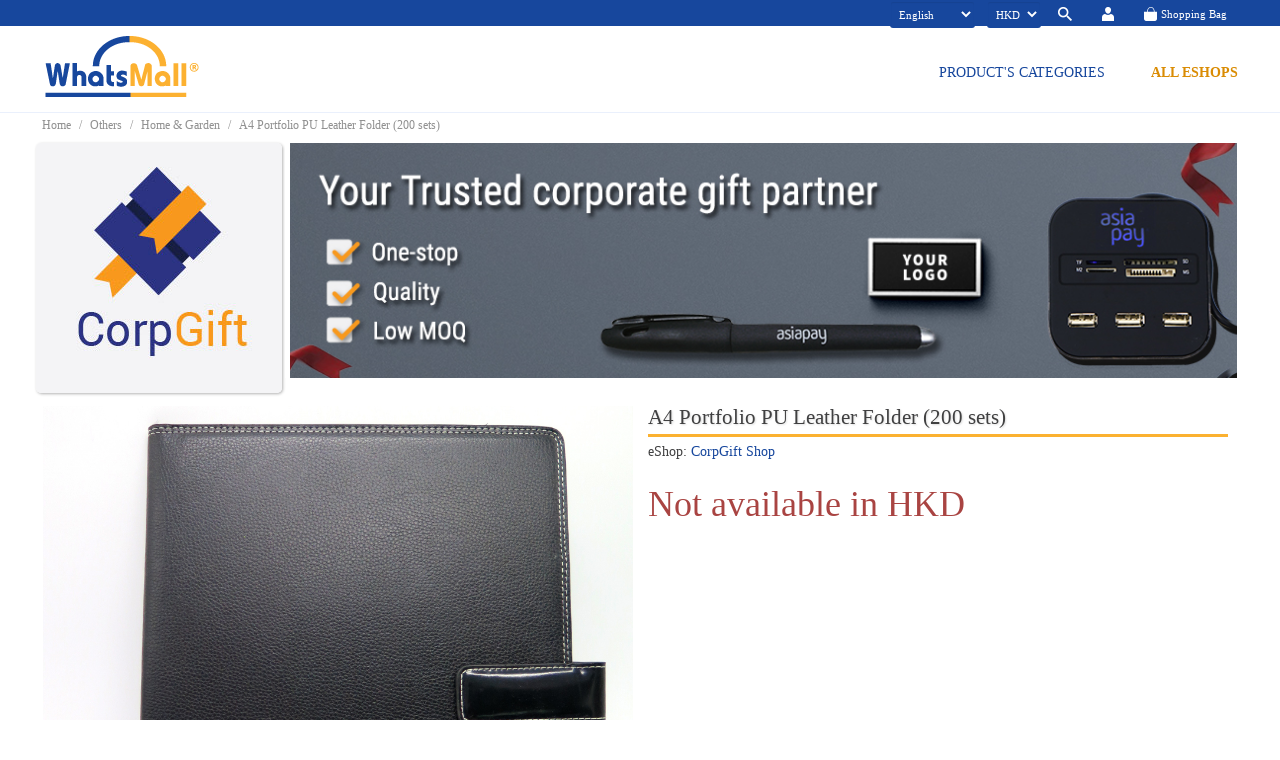

--- FILE ---
content_type: text/html;charset=UTF-8
request_url: https://whatsmall.com/cart/shopping?actionType=get&id=2674
body_size: 10145
content:







<!DOCTYPE html>
<html lang="en"><!-- InstanceBegin template="/Templates/master_template.dwt" codeOutsideHTMLIsLocked="false" -->
<head>

	<title>A4 Portfolio PU Leather Folder  (200 sets)</title>


<!-- AddToAny BEGIN -->
<meta property="og:type"        content="product" /> 
<meta property="og:url"         content="https://www.whatsmall.com/cart/shopping?actionType=get&id=2674" /> 
<meta property="og:title"       content="A4 Portfolio PU Leather Folder  (200 sets)" /> 
<meta property="og:image"       content="https://www.whatsmall.com/cart/getImageFileServlet.do?imgPath=temp&imgName=2674_2120932F8B37F9927B3153749DA2213F_image_3zdual46ffd.jpg&imgSize=f&width=500&height=500" /> 
<meta property="og:site_name"   content="WhatsMall" /> 
<meta property="og:description" content="Visit www.whatsmall.com for more details and checkout other products." />
<!-- AddToAny END -->

<meta charset="utf-8">
<meta http-equiv="X-UA-Compatible" content="IE=edge">
<meta name="viewport" content="width=device-width, initial-scale=1">
<meta name="author" content="">
<link rel="icon" href="../images/whatsmall.ico">

<script src="../js/jquery-3.7.1.min.js"></script>

<!-- Bootstrap core CSS -->
<link href="../css/styles2.css" rel="stylesheet">
<link href="../css/dlmenu.css" rel="stylesheet">
<script src="../js/modernizr.custom.js"> </script>

<!-- HTML5 shim and Respond.js IE8 support of HTML5 elements and media queries -->
<!--[if lt IE 9]>
      <script src="https://oss.maxcdn.com/html5shiv/3.7.2/html5shiv.min.js"></script>
      <script src="https://oss.maxcdn.com/respond/1.4.2/respond.min.js"></script>
     <link href="../css/ie8.css" rel="stylesheet">
    <![endif]--> 
    	
	
		<script type="text/javascript">
			var _gaq = _gaq || [];
			_gaq.push(['_setAccount', 'UA-33185008-1']);
			_gaq.push(['_trackPageview']);
		
			(function() {
				var ga = document.createElement('script'); ga.type = 'text/javascript'; ga.async = true;
				ga.src = ('https:' == document.location.protocol ? 'https://ssl' : 'http://www') + '.google-analytics.com/ga.js';
				var s = document.getElementsByTagName('script')[0]; s.parentNode.insertBefore(ga, s);
			})();		
		</script>
	   
    
    
</head> 

<body>


<div class="wrapper" id="mp-pusher">

	



 <script type="text/javascript">
	function changeLang(lang){
		var element = document.getElementById("changeLangForm_lang");
		element.value = lang;
		var form = document.getElementById("changeLangForm");		
		form.submit();
	}
	function changeCurr(curr){
		var element = document.getElementById("changeCurrForm_currency");
		element.value = curr;
		var form = document.getElementById("changeCurrForm");		
		form.submit();
	}
</script>
<form id="changeLangForm" method="post" action="https://www.whatsmall.com/switcher.jsp">
	<input type="hidden" id="changeLangForm_lang" name="lang" value="" />
	<input type="hidden" name="returnUrl" value="1" />
</form>
<form id="changeCurrForm" method="post" action="https://www.whatsmall.com/switcher.jsp">
	<input type="hidden" id="changeCurrForm_currency" name="currency" value="" />
	<input type="hidden" id="" name="returnUrl" value="1" />
</form>



<link href="../css/rating.css" rel="stylesheet">
<link href="../css/jquery-ui.min.css" rel="stylesheet">											
<header role="navigation">

<!--new Header position2018-->
 <div class="container-fluid bg-primary">
        <div class="container">
			<div class="h-left"> 
    			<ul class="menu-r"><!-- right menu-->
					<!--search box-->
               		<li>
               			<div class="searchbox">
               				<a class="searchbox-icon" href="../content/search.jsp"><span class="icon-i"></span></a>  				 
<!-- 							<div class="search">               					 -->



<!--              						<button type="button"  class="btn btn-primary" onclick="$('#searchForm').submit();">  -->
<!--              							search submit button -->
<!--    										<span class="icon-i_search"></span> -->
<!--     								</button> -->
<!--     							</form>    							 -->
<!--              				</div>             				  -->
<!--              				<div id="results" class="bubble"></div>   -->
             			</div>
             		</li>
              		
              		<!-- login button-->
              		<li>
              		
              			<a id="loginA" data-toggle="modal" data-target="#login">
              				<span class=" icon-i_login"></span> 
              				<span class="hidden-md hidden-sm hidden-xs"> Login / Sign Up </span>
              			</a>
              		
              		</li>
              		
              		<!--shopping bag-->
              		<li> 
              			<div class="cartbox">                  			
                  			<!--cart open ended-->
                  			<!--cart box-->
                  			<div class="cart">                    
                    			<!-- cart-shop cart for each shop starteed-->
                    			
                    			
									<p class="total" style="color:#000;" >
            							Total: 
            							<b> 0.0</b>
            						</p>
            						<form action="../cart/shopping" method="post" name="chkoutForm">
            						
            							<input type="hidden" name="inputDelivery" value="d" />
            						
										<input type="hidden" name="actionType" value="chkout" />
									</form>	
									<button type="button" class=" btn btn-primary pull-right btn-sm" onclick="cartManage(0,'chkout');">
     			 						CHECKOUT <span class=" icon-arrow_right"></span>
  									</button>
									
									You don't have any products from any eshops.
								                  
                    		</div>
                    		<a class="cart-open">                 
                  				<span class="icon-i_cart-icon"></span>
                  				<span class="hidden-xs"> Shopping Bag</span> 
                  				<span class="badge"></span>
                  			</a> 
                    	</div>                    
              		</li>
              		<!--shopping bag ended-->
              		<li class="hidden"><a href="../content/becomeMerchant.jsp" class="btn btn-sm btn-primary hidden-xs"><b>Being our Merchants</b></a></li>

            	</ul>      
            	
      			<ul class="chlang menu-r">
   					<li class="nobg">                		
                		<!-- language -->
                		                		   
                		<select style="padding:4px; font-size:11px; height: 27px;" class="form-control input-sm" id="header_lang_select" onchange="changeLang(this.value);">
                			<option selected="selected" value="ENG">English</option>
                			<option  value="CHITRA">中文 (繁體)</option>
                			<option  value="CHI">中文 (简体)</option>
                		</select>             		
                	</li>
                	<li class="nobg" style="margin-right:5px;">
                		<!-- currency -->
						
						<select style="padding:4px; font-size:11px; height: 27px;" class="form-control input-sm" id="header_curr_select" onchange="changeCurr(this.value);">
							<option  value="840">USD</option>
                			<option selected="selected" value="344">HKD</option>
                			<option  value="156">CNY</option>

						</select>
						&nbsp;
                	</li>
   				</ul><!--chlang ended-->   
    		</div><!--h-left ended-->  
</div><!--containter-->
</div><!--container fluid-->
<!--new header position 2018 ended-->


	<div class="container">
		<div class="navbar-header">
			<a class="logo" href="https://www.whatsmall.com/"><img class="img-responsive" src="https://www.whatsmall.com/images/whatsmall.png"></a> <!--logo ended-->
			  
     		<div class="h-right">  
				<div id="dl-menu" class="dl-menuwrapper">						
					<a class="dl-trigger"><div><em></em><em></em><em></em></div></a>
					<ul class="dl-menu">
					<li><a href="../cart/shopping?search=true&category=343" title="PRODUCT'S CATEGORIES"><span onclick="window.location='../cart/shopping?search=true&category=343'">PRODUCT'S CATEGORIES</span></a><ul class="dl-submenu"><li class="dl-allsub"><a href="../cart/shopping?search=true&category=349" title="Computer & Mobile accessories">Computer & Mobile accessories</a></li><li class="dl-allsub"><a href="../cart/shopping?search=true&category=346" title="Lifestyle & Health">Lifestyle & Health</a></li><li class="dl-allsub"><a href="#" onclick="window.location='../cart/shopping?search=true&category=342'" title="Game & Leisure">Game & Leisure</a><ul class="dl-submenu"><li class="dl-allsub"><a href="../cart/shopping?search=true&category=82" title="Outdoor Sports">Outdoor Sports</a></li></ul></li><li class="dl-allsub"><a href="../cart/shopping?search=true&category=340" title="Fashion & Accessories">Fashion & Accessories</a></li><li class="dl-allsub"><a href="../cart/shopping?search=true&category=339" title="Food & Beverages">Food & Beverages</a></li><li class="dl-allsub"><a href="../cart/shopping?search=true&category=338" title="Others">Others</a></li></ul></li>
					
						<!-- ----------------menu block------------------ 							
						<li>-->
						<!-- big category-->
							
							<!-- <a href="" title=""><span onclick="window.location=''"></span></a>		-->											                                
							                                 
						<!--</li>  big cat ended-->
					
<!-- 						<li> -->
<!-- 						big category -->

<!-- 						</li>big cat ended						 -->
					
                    <!-----------------menu block ended------------------->
                    	
                    	<li class="allshop">
                    		<!-- big category-->
							<a href=""><span>ALL ESHOPS</span></a>
							<ul class="dl-submenu">
                            

											

											

											

											

											

											    
								<li><a href="https://www.whatsmall.com/eshops/corpgiftshop">CorpGift Shop</a></li>
							

												
							</ul>
                        </li>

			                    	<li class="visible-xs"><a href="../content/becomeMerchant.jsp" class="btn btn-sm btn-second btn-block"><b>Being our Merchants</b></a></li>


					</ul>
				</div>
			</div><!--h-right ended-->           
		</div><!-- nav-bar-header ended-->
		
		
		
     
	</div><!-- container ended-->

</header>
<!--header ended-->
	
	<div class="container">
		<ol class="breadcrumb">				
			<li><a href="https://www.whatsmall.com/">Home</a></li>
 			
				<li><a href="#">Others</a></li>
			
				<li><a href="#">Home & Garden</a></li>
			
 				<li class="active"><a href="#">A4 Portfolio PU Leather Folder  (200 sets)</a></li>
		</ol>
	</div>
	
	<div class="main-bg">

		<section>
			
			<div class="container">
				
				<div class="shops">				
					<div class="shop_logo">
						
						
							<img src="../cart/getImageFileServlet.do?imgPath=temp&imgName=78_logo_logo.jpg" width="100%">
						
					</div>
					<div class="shop_banner">
						
							
								<img src="../cart/getImageFileServlet.do?imgPath=temp&imgName=78_banner3.jpg" border="0" width="100%">
						
					</div>
					<!--shop bannner ended-->				
				</div>
				
				<div class="product">
	
	 				<div class="leftcontent">
	 				
	 					<div class="product_img">
	 					
					    	<span class="zoomwrapper">
					    		<img id="productimage" src="getImageFileServlet.do?imgPath=temp&imgName=2674_2120932F8B37F9927B3153749DA2213F_image_3zdual46ffd.jpg" data-zoom-image="getImageFileServlet.do?imgPath=temp&imgName=2674_2120932F8B37F9927B3153749DA2213F_image_3zdual46ffd.jpg"/>
					    	</span>
					      
					      	<div id="gal1" class="zoom_thun">
					      		<h6>More photos</h6>
					        	<ol>
					        	
					        		<li><a href="#" data-image="getImageFileServlet.do?imgPath=temp&imgName=2674_2120932F8B37F9927B3153749DA2213F_image_3zdual46ffd.jpg" data-zoom-image="getImageFileServlet.do?imgPath=temp&imgName=2674_2120932F8B37F9927B3153749DA2213F_image_3zdual46ffd.jpg"> <img id="img_01" src="getImageFileServlet.do?imgPath=temp&imgName=2674_2120932F8B37F9927B3153749DA2213F_image_3zdual46ffd.jpg&imgSize=f&width=54&height=54" /> </a></li>
					        	
					        	</ol>
					 
					 			<!--
					        	<h6>Color Choice</h6>
					        	<ol>
					        		<li><a href="#" data-image="images/product1/5-500x500.jpg" data-zoom-image="images/product1/5-1000x1000.jpg"> <img id="img_01" src="images/product1/5-54x54.jpg" /> Red</a></li>
					          		<li><a href="#" data-image="images/product1/6-500x500.jpg" data-zoom-image="images/product1/6-1000x1000.jpg"> <img id="img_01" src="images/product1/6-54x54.jpg" /> Green</a></li>
					          		<li><a href="#" data-image="images/product1/7-500x500.jpg" data-zoom-image="images/product1/7-1000x1000.jpg"> <img id="img_01" src="images/product1/7-54x54.jpg" /> Black</a></li>
					          		<li><a href="#" data-image="images/product1/8-500x500.jpg" data-zoom-image="images/product1/8-1000x1000.jpg"> <img id="img_01" src="images/product1/8-54x54.jpg" /> Purple</a></li>
					        	</ol>
					        	-->
					      	</div> 
					      	<!--zoom_thun ended-->
					      
					  	</div><!--product_img ended-->
					  	
					  	<!-- product price and selection started-->      
	      
	      				<!-- product price started-->
	      				<div class="p_price">
	      
							<div class="wrapper">
							
	      						<h3>A4 Portfolio PU Leather Folder  (200 sets)</h3>      						
	      						<p>eShop: <a href="/eshops/corpgiftshop">CorpGift Shop</a></p>
	      						<p>&nbsp;</p>
	      						
	      						
	      						
								
										
									
										
											<div class="form-group has-error">
				       							<h1 class="help-block">Not available in HKD</h1>
				   							</div>
										
								
								
								
							</div>      
	      
	      					<!--
	      					<div class="share">
	      						<h5>Share</h5>
	      						<ul class="social">
									<li><a><span class="icon-i_fb"></span></a></li>
									<li><a><span class="icon-i_gog"></span></a></li>
									<li><a><span class="icon-i_twitter"></span></a></li>
									<li><a><span class="icon-i_wb"></span></a></li>
								</ul>
							</div>
							-->
							<!--share ended-->
	      
						</div>  
						<!-- product detail ended started-->
					  	
					  	<!-- product detail started-->
	      				<div class="p_detail">
	      
	      					<!--product tab desctiption tab and delivery -->
	            			<div class="horizontalTab">
	            			
	            				<ul class="resp-tabs-list">
	            					<!--title-->
	                				<li>Description</li>
	                				<li>Delivery Policy</li>
	                				<li>Refund Policy</li>
	                				<li>Customer Service</li>
	                				<li>Customer Reviews(0)</li>                				
	            				</ul>
	            				
	            				<div class="resp-tabs-container">
	                				
	                				<div class="p_desc">
	                				
	                					<!-- AddToAny BEGIN -->
										<div>
											<div class="a2a_kit a2a_kit_size_32 a2a_default_style">
											<a class="a2a_dd" href="https://www.addtoany.com/share_save"></a>
											<a class="a2a_button_facebook"></a>
											<a class="a2a_button_twitter"></a>
											<a class="a2a_button_google_plus"></a>
											</div>
											<script type="text/javascript" src="//static.addtoany.com/menu/page.js"></script>
											
											<p>&nbsp;</p>
										</div>
										<!-- AddToAny END -->
	                					
	                					<!-- description tab content-->
	                					
	                						<p><span style="padding: 0in; border: 1pt windowtext; border-image: none; color: black; line-height: 115%; font-family: " arial","sans-serif";="" font-size:="" 9.5pt;="" mso-border-alt:="" none="" windowtext="" 0in;"="">Made of: PU. Size: 31.5 x 25 cm.&nbsp;Color: black. Logo Type: embossed. MOQ: 200<br></span></p><p><span style="color: rgb(17, 17, 17); line-height: 115%; font-family: " arial","sans-serif";="" font-size:="" 9.5pt;="" mso-fareast-font-family:="" "times="" new="" roman";="" mso-font-kerning:="" 18.0pt;"="">This PU Leather conference folder with a magnetic </span><span style="background: white; color: rgb(51, 51, 51); line-height: 115%; font-family: " arial","sans-serif";="" font-size:="" 9.5pt;"="">snap system closure</span><span style="color: rgb(17, 17, 17); line-height: 115%; font-family: " arial","sans-serif";="" font-size:="" 9.5pt;="" mso-font-kerning:="" 18.0pt;"=""> </span><span style="color: rgb(17, 17, 17); line-height: 115%; font-family: " arial","sans-serif";="" font-size:="" 9.5pt;="" mso-fareast-font-family:="" "times="" new="" roman";="" mso-font-kerning:="" 18.0pt;"="">is sized to fit </span><span style="padding: 0in; border: 1pt windowtext; border-image: none; color: black; line-height: 115%; font-family: " arial","sans-serif";="" font-size:="" 9.5pt;="" mso-border-alt:="" none="" windowtext="" 0in;"="">A4 documents inside. It also holds three additional pockets on the left panel, including a document pocket, a name card holder and a mini pocket, which is ready to advance your career.</span><br></p><p></p><p></p>
	                					
	                   
	                				</div>
	                				<!-- description tab ended-->
	                
	                				<div>
	                				
	                					<!-- delivery information tab-->  
	    								Local Delivery <br/> 1) Self Pickup - Free shipping (2 working day after the payment) <br/>Please print out the customer order email and come to AsiaPay for picking up the goods. <br/>Address: <br/>Room 508B, 5/F., K. Wah Center, 191 Java Road, North Point, Hong Kong <br/>Tel: 3173 1959 <br/>E-mail: APshop@AsiaPay.com <br/>Working Hours: <br/>Monday to Friday: 10:00 am to 5:30 pm <br/> 2) Local Delivery - shipping will be $ 30 per order, purchase the full $ 500 with free shipping (AsiaPay use SF Express, goods will be sent out in THREE working days after payment) <br/>Customers can choose to the designated locations, please fill out the correct address when placing an order. After the success of the single payment, AsiaPay will contact you within two working days to confirm delivery issues. Our email notification will be sent to and including delivery of goods company and chase tracking number issued together. <br/> If the delivery address is Hong Kong's Non-Industrial / Commercial Locations or Hong Kong's Remote Areas will be subject to HKD30 service charge. (paid by receivers). <br/>Enquiry on Hong Kong's Non-Industrial / Commercial Locations & Hong Kong's Remote Areas: <br/>http://goo.gl/T3wlvP <br/><br/>International Delivery <br/> Currently the scope of delivery orders only Macau (excluding mainland China), Taiwan, Singapore, Malaysia, Thailand, Vietnam, Korea, Japan, Australia, Indonesia, Cambodia, the United States <br/>(Goods will be sent out in FIVE working days after payment) <br/>Other countries and regions: Please Contact Our Customer Service to make other arrangements <br/>Courier company <br/>We use the SF Express delivery company. In addition, we will arrange different courier companies (for example, Hong Kong Post, DHL, etc.) Delivery to other countries and regions. <br/>we have an order tracking number <br/>Above courier companies have order tracking number service, you can always view the latest shipping situation. <br/><br/>If the courier company failed to deliver the order and parcel returned AsiaPay, undeliverable reasons may include the address is incorrect, the recipient is not, or unclaimed goods. When AsiaPay received undeliverable parcels from courier company, AsiaPay will inform the customers. If customers want to re-delivery, AsiaPay will be additional shipping charge. <br/><br/>Tariffs of the goods are sent to countries outside of Hong Kong <br/>About the goods are sent to countries outside of Hong Kong, the customers must pay their own customs duties, import taxes, goods and services tax, value added tax (VAT) or other import sales taxes. Customers need to pay the fees at the time of receipt of goods. <br/><br/>Out of stock <br/>AsiaPay will make every effort to ensure adequate supply of goods. If the out of stock is appeared after the order made, we will e-mail to notify the customers. In this case, we will arrange refund within 14 working days.
	    								
	                				</div>
	                				<!-- delivery information tab end-->
	                
									<div>
										
										<!-- refund-->
										Order is confirmed, it's non-refundable. <br/><br/>AsiaPay only accept replacement of damaged or incomplete products within 14 days upon receipt of order. Before the customers return an item, please provide the goods photos to APshop@AsiaPay.com and get our reply after confirmation damaged, you can return the goods by coming to our company directly, by registered mail or courier service (postage paid by sender). If customers fail to provide goods photo to verify, the return of goods will be rejected. <br/><br/>After AsiaPay received the Returned goods within 7-14 working days to arrange and return the goods. <br/><br/>In case of any dispute, AsiaPay will have the final decision. <br/><br/>Customer Service Email: <br/>APshop@AsiaPay.com <br/>Customer service hotline: <br/>31731959 <br/>Company address: <br/>Room 508B, 5th Floor, K. Wah Centre, 191 Java Road, North Point, Hong Kong
								
									</div>
									<!--refund-->
									
									<div>
										
										<!-- contact-->
																			
											<b>Customer Service Phone:</b> 31731953
										
										<br/>
										
											<b>Customer Service Email Address:</b> APshop@AsiaPay.com
										
									</div>
									<!--contact-->
	                				<div>
	                					
	                					<br/>
	                					<br/>
	                					
	                						No review yet
	                						
	                				</div>
								</div>
	        				
	        				</div>
	      
	      				</div>  
	      				<!-- product detail ended started-->
	 				
					</div>
	    			<!--left content ended-->
	    			
	    			<!--  
	    			<div class="rightfilter">
	    			
		    			
	    				<div class="slider vert_s">    					
	    					<div class="wrapper">
	    						<h6 class="title">What's New</h6>
	    						<ol class="v_slide">
	    						
									<li class="slide">
										<a href="../cart/shopping?actionType=get&id=2683" title="27”Straight Handled Umbrella (200 sets)">
											
												<img src="../images/en/sale_logo_32.png" id="saleIcon" style="position:absolute;width: auto; height: auto;" />
											
											<img src="../cart/getImageFileServlet.do?imgPath=temp&imgName=2683_2120932F8B37F9927B3153749DA2213F_image_o3imzyo99p2.jpg&imgSize=f&width=180&height=180"/>
											<h6>27”Straight Handled Umbrella (200 sets)</h6>
											<h4>
											
												
														<s>HKD120.00</s>
														HKD100.00													
												
											
											</h4>
										</a>
									</li>								
								
									<li class="slide">
										<a href="../cart/shopping?actionType=get&id=2682" title="Paper Memo Cube (200 sets)">
											
											<img src="../cart/getImageFileServlet.do?imgPath=temp&imgName=2682_2120932F8B37F9927B3153749DA2213F_image_cy4tuzz9y8a.jpg&imgSize=f&width=180&height=180"/>
											<h6>Paper Memo Cube (200 sets)</h6>
											<h4>
											
													<span>Not available in HKD</span>
											
											</h4>
										</a>
									</li>								
								
									<li class="slide">
										<a href="../cart/shopping?actionType=get&id=2681" title="Globe Crystal Ball with Stand (200 sets)">
											
											<img src="../cart/getImageFileServlet.do?imgPath=temp&imgName=2681_2120932F8B37F9927B3153749DA2213F_image_3m9ps7cydrk.jpg&imgSize=f&width=180&height=180"/>
											<h6>Globe Crystal Ball with Stand (200 sets)</h6>
											<h4>
											
													<span>Not available in HKD</span>
											
											</h4>
										</a>
									</li>								
								
									<li class="slide">
										<a href="../cart/shopping?actionType=get&id=2680" title="Interchangeable 4-in-1 Multi-Function Data Cable - Swiss Knife shape  (200 sets)">
											
											<img src="../cart/getImageFileServlet.do?imgPath=temp&imgName=2680_2120932F8B37F9927B3153749DA2213F_image_i3efb3ma2io.jpg&imgSize=f&width=180&height=180"/>
											<h6>Interchangeable 4-in-1 Multi-Function Data Cable - Swiss Knife shape  (200 sets)</h6>
											<h4>
											
													<span>Not available in HKD</span>
											
											</h4>
										</a>
									</li>								
								
									<li class="slide">
										<a href="../cart/shopping?actionType=get&id=2679" title="Selfie Stick (200 sets)">
											
											<img src="../cart/getImageFileServlet.do?imgPath=temp&imgName=2679_B5C208F10B679EE099AC4C97FBBE6141_image_8753951petd.jpg&imgSize=f&width=180&height=180"/>
											<h6>Selfie Stick (200 sets)</h6>
											<h4>
											
													<span>Not available in HKD</span>
											
											</h4>
										</a>
									</li>								
								
									<li class="slide">
										<a href="../cart/shopping?actionType=get&id=2678" title="Customised Design USB Key 16GB  (200 sets)">
											
											<img src="../cart/getImageFileServlet.do?imgPath=temp&imgName=2678_2120932F8B37F9927B3153749DA2213F_image_lhnbxehkcju.jpg&imgSize=f&width=180&height=180"/>
											<h6>Customised Design USB Key 16GB  (200 sets)</h6>
											<h4>
											
													<span>Not available in HKD</span>
											
											</h4>
										</a>
									</li>								
								
									<li class="slide">
										<a href="../cart/shopping?actionType=get&id=2677" title="Customised Design USB Key 8GB (200 sets)">
											
											<img src="../cart/getImageFileServlet.do?imgPath=temp&imgName=2677_2120932F8B37F9927B3153749DA2213F_image_q2rmik1xvr0.jpg&imgSize=f&width=180&height=180"/>
											<h6>Customised Design USB Key 8GB (200 sets)</h6>
											<h4>
											
													<span>Not available in HKD</span>
											
											</h4>
										</a>
									</li>								
								
								</ol>
	    					</div>    					    					
	    				</div> 
		    			
		    			
		    			
	    				<div class="slider vert_s">    					
	    					<div class="wrapper">
	    						<h6 class="title">Hot Items</h6>
	    						<ol class="v_slide">
	    						
									<li class="slide">
										<a href="../cart/shopping?actionType=get&id=2681" title="Globe Crystal Ball with Stand (200 sets)">
											
											<img src="../cart/getImageFileServlet.do?imgPath=temp&imgName=2681_2120932F8B37F9927B3153749DA2213F_image_3m9ps7cydrk.jpg&imgSize=f&width=180&height=180"/>
											<h6>Globe Crystal Ball with Stand (200 sets)</h6>
											<h4>
											
													<span>Not available in HKD</span>
											
											</h4>
										</a>
									</li>								
								
									<li class="slide">
										<a href="../cart/shopping?actionType=get&id=2682" title="Paper Memo Cube (200 sets)">
											
											<img src="../cart/getImageFileServlet.do?imgPath=temp&imgName=2682_2120932F8B37F9927B3153749DA2213F_image_cy4tuzz9y8a.jpg&imgSize=f&width=180&height=180"/>
											<h6>Paper Memo Cube (200 sets)</h6>
											<h4>
											
													<span>Not available in HKD</span>
											
											</h4>
										</a>
									</li>								
								
									<li class="slide">
										<a href="../cart/shopping?actionType=get&id=2683" title="27”Straight Handled Umbrella (200 sets)">
											
												<img src="../images/en/sale_logo_32.png" id="saleIcon" style="position:absolute;width: auto; height: auto;" />
											
											<img src="../cart/getImageFileServlet.do?imgPath=temp&imgName=2683_2120932F8B37F9927B3153749DA2213F_image_o3imzyo99p2.jpg&imgSize=f&width=180&height=180"/>
											<h6>27”Straight Handled Umbrella (200 sets)</h6>
											<h4>
											
												
														<s>HKD120.00</s>
														HKD100.00													
												
											
											</h4>
										</a>
									</li>								
								
								</ol>
	    					</div>    					    					
	    				</div> 
		    			
		    							
					</div>
					-->
	    		
	    		</div>
	    		<!--row ended-->
	    		
	  		</div>  
	  		
		</section>
	
	</div>
	
	<!--footer started-->
	

<footer>
	<div class="container">
		
		<div class="row2">
			<div class="footbk">
				<h5>Buy</h5>
				<ul>
					<li><a href="../content/buyerFaq.jsp">Customer Q&A</a></li>	
				</ul>
			</div>
			<div class="footbk">
				<h5>Sell</h5>
				<ul>
					<li><a href="../content/becomeMerchant.jsp">Being our Merchants</a></li>					
				</ul>
			</div>
			<div class="footbk">
				<h5>ABOUT</h5>
				<ul>
					<li><a id="aboutus" href="../content/aboutus.jsp">WhatsMall</a></li>
					<li><a href="../content/privacy.jsp">Personal Data Privacy Policy</a></li>
					<li><a href="../content/termsOfUse.jsp">Terms of Use</a></li>
					<li><a href="../content/security.jsp">Security Policy </a></li>
					<li><a id="contactus"  href="../content/contactus.jsp">Contact Us </a></li>
				</ul>
			</div>
<!-- 			<div class="footbk"> -->

<!-- 				<ul> -->



<!--   				</ul> -->
<!--   			</div> -->
  		</div>
  		<!--row2 ended-->
  
		<div class="row2">
			<div class="footbk">
				<h5>Payment Method</h5>
				<ul>
					<li><img class=" img-responsive" src="../images/we_accept.png"></li>
	 			</ul>
 			</div> 			 		 
  			<div class="footbk"><h5>Follow us on</h5>
				<ul class="social">
					<li><a href="http://www.facebook.com/WhatsMall" target="_blank"><img style="width: 30px;height: 30px;" src="../images/bt_fb.jpg"></span></a></li>
					<!-- <li><a><span class="icon-i_gog"></span></a></li>
					<li><a href="https://www.instagram.com/whatsmall_hk" target="_blank"><img style="width: 30px;height: 30px;" src="../images/bt_insta.jpg"></span></a></li> -->
					<li><a href="http://weibo.com/whatsmallhk" target="_blank"><img style="width: 30px;height: 30px;" src="../images/bt_wb.jpg"></a></li>
				</ul>
			</div>
		</div>
		<!--row2 ended-->
		

<!-- 			<ul> -->



<!-- 			</ul> -->
<!-- 		</div> -->

	</div>
</footer>





<script type="text/javascript">
			var _gaq = _gaq || [];
			_gaq.push(['_setAccount', 'UA-136601076-1']);
			_gaq.push(['_trackPageview']);
		
			(function() {
				var ga = document.createElement('script'); ga.type = 'text/javascript'; ga.async = true;
				ga.src = ('https:' == document.location.protocol ? 'https://ssl' : 'http://www') + '.google-analytics.com/ga.js';
				var s = document.getElementsByTagName('script')[0]; s.parentNode.insertBefore(ga, s);
			})();		
		</script>

</div><!--wrapper for all display able element-->



<!--font end javascript place in buttom increase loading speed --> 
<script src="../js/function.js"></script>
<!--<script src="../js/bootstrap.js"> </script>
<script src='../js/jquery.elevatezoom2.js'></script> product zoom
<script src="../js/easyResponsiveTabs.js"></script>-->
<!--menu-->
<!--<script src="../js/jquery.dlmenu.js"></script> -->
<!--autocomplete engine-->
<!--<script src="../js/jquery-ui.min.js"></script>
<script src="../js/jquery.fancybox.pack.js"></script> -->
<script src="../js/common.js"></script>
<script type="text/javascript" src="../js/application.js" ></script>
<script type="text/javascript" src="../js/validations.js"></script>
<script type="text/javascript" src="../js/jquery.validate.min.js"></script>





<aside> 
	<!-- all hidden element display here-->
	<!-- /all display able element ended --> 
	<!--popup box content area-->
	
	<!-- register -->
	<div class="modal fade loginandreg" id="register" tabindex="-1" role="dialog" aria-labelledby="myModalLabel" aria-hidden="true">
		<div class="modal-dialog">
	    	<div class="modal-content">
	        	<div class="modal-header">
	            	<button type="button" class="close" data-dismiss="modal">
	            		<span aria-hidden="true">&times;</span><span class="sr-only">Close</span>
	            	</button>
					<h3 class="modal-title" id="myModalLabel">REGISTER</h3>
				</div>
	            <div class="modal-body"> 
	            	<div class="logingp">
						<form role="form">
						  	<div class="form-group">
						    	
						    	<input type="email" class="form-control" id="exampleInputEmail1" placeholder="Enter email" required>
							<label for="exampleInputEmail1"  class="form-control-placeholder">Email address</label>
						  	</div>
	  						<div class="form-group">
	    						
	    						<input type="password" class="form-control" id="exampleInputPassword1" placeholder="Password" required>
							<label for="exampleInputPassword1"   class="form-control-placeholder">Password</label>
	  						</div>
	  						<div class="form-group">
	    						
	    						<input type="password" class="form-control" id="exampleInputPassword1" placeholder="Password" required>
							<label for="exampleInputPassword1"   class="form-control-placeholder">Confirm Password</label>
	  						</div>
	   						<div class="form-group">
	    						<label for="verification1" class="verf">Verification:  </label> 
	    						<input type="text" class="form-control verf" id="verification1" placeholder="Text on the right">
	    						<span class="verf"><img class="pull-right" src="../images/verification-h34px.jpg"></span>
	  						</div>
	   						<div class="form-group">
	    						<label for="exampleInputPassword1">Age Group</label>
	   							<select class="form-control">
	   								<option>15-20</option>
	   								<option>21-30</option>
	   							</select>
	  						</div>
	  						<div class="form-group">
	    						<label>
	      							<input type="checkbox"> I hereby have read, agreed and accepted the <a>Terms Of Use</a>.
	    						</label>
	  						</div>
	  						<div class="form-group">
	    						<label>
	      							<input type="checkbox"> Please check if you do not wish to receive promotional materials by email from whatSmall.
	    						</label>
	  						</div>
	  						<button type="submit" class="register">Register</button>
						</form>
					</div> <!--login gpend-->
					<hr>
					<div class="logingp ylbg">
						<h4>Already a Member?</h4>
						<button type="submit" data-dismiss="modal" class="login" data-toggle="modal" data-target="#login">Login</button>
	 				</div><!--logingp ended-->
				</div>
			</div>
		</div>
	</div>
	<!-- register popup ended -->  
	      
	<!-- login popup started -->
	<form name="memLogoutForm" method="post">
		<input type="hidden" name="actionType" value="frontend" />
	</form>
	<div class="modal fade loginandreg" id="login" tabindex="-1" role="dialog" aria-labelledby="myModalLabel" aria-hidden="true">
		<div class="modal-dialog">
	    	<div class="modal-content">
	        	<div class="modal-header">
	            	<button type="button" class="close" data-dismiss="modal">
	            		<span aria-hidden="true">&times;</span>
	            		<span class="sr-only">Close</span>
	            	</button>
					<h3 class="modal-title" id="myModalLabel">Login</h3>
	            </div>
				<div class="modal-body"> 
					<div class="logingp">
						<form id="popup_login_form" role="form" action="../login/memberLoginServlet.do" method="post">
							
							
								<input type="hidden" name="actionType" value="frontend" />
							
							
							<div class="form-group">
								
								<input type="email" class="form-control" id="popup_login_email" name="email" placeholder="Enter email" required>
								<label for="popup_login_email"   class="form-control-placeholder">E-Mail Address:</label>
							</div>
							<div class="form-group">
								
								<input type="password" class="form-control" id="popup_login_password" name="password" placeholder="Password" required>
								<label for="popup_login_password"   class="form-control-placeholder">Password:</label>
							</div>
							
						<div   class="col-xs-12" style=" margin-left: -4px;">
							<div class="form-group">
							 					
							  <input type="text" class="form-control" id="popup_login_verification" name="verification" placeholder="Text on the right" required> 
								<label for="popup_login_verification" class="form-control-placeholder">Verification: </label>	
							 
							</div>
							</div>
								<div   class="col-xs-12"> <span id="verf_popup"><img src="../Captcha.jpg"></span></div>
							<small>
								<a href="../login/memberLoginServlet.do?actionType=forgetpass&step=step0" >Forgot Password?</a>
							</small>
							
							<!-- <button type="submit" class="login" onclick="return checkDataPopupLogin();">Login</button> -->
							<button type="submit" class="login">Login</button>
							
						</form>
					</div><!--login group ended-->
					
					
<!-- 					<div class="logingp2"> -->



<!-- 					</div> -->
					
						
								
					<hr>
					<div class="logingp ylbg">
						<h4>New Customer?</h4>
						<!-- <button type="submit" data-dismiss="modal" class="register" data-toggle="modal" data-target="#register">Sign Up</button> -->
						
						
							<button type="submit" class="register" onclick="window.location='../signup/index.jsp'">Sign Up</button>
						
						
	 				</div>
	 				
	 					 				
				</div>
			</div>
		</div>
	</div>
	<!-- ----login popuup ended -->
	
	<!-- ----forget password popup -->      
	<div class="modal fade loginandreg" id="forget-password" tabindex="-2" role="dialog" aria-labelledby="myModalLabel" aria-hidden="true">
		<div class="modal-dialog">
	    	<div class="modal-content">
	        	<div class="modal-header">
	            	<button type="button" class="close" data-dismiss="modal">
	            		<span aria-hidden="true">&times;</span>
	            		<span class="sr-only">Close</span>
	            	</button>
					<h3 class="modal-title" id="myModalLabel">FORGET PASSEWORD</h3>
	            </div>
	            <div class="modal-body"> 
	            	<div class="logingp">
						<form role="form">
							<div class="form-group">
								<label for="exampleInputEmail1">Email address</label>
								<input type="email" class="form-control" id="exampleInputEmail1" placeholder="Enter email">
							</div>						
							<div class="form-group">
								<label for="verification1" class="verf">Verification:  </label>						
								<input type="text" class="form-control verf" id="verification1" placeholder="Text on the right">
								<span class="verf"><img class="pull-right" src="../images/verification-h34px.jpg"></span>
							</div>						
							<small><a data-dismiss="modal" data-toggle="modal" data-target="#login">Normal Login?</a></small>
							<button type="submit" class="login" >Send Password</button>
						</form>
					</div><!--login group ended--> 
					<div class="logingp2 hidden">
						<h4>FACEBOOK LOGIN</h4>
	 					<button type="submit" class=" fb-lg"> <span class="icon-i_fb_login"></span>&nbsp;FB Login</button>
	 					<p class="help-block">We will never post on your behalf or share any information without your permission.</p>
					</div> <!--logingp2 ended-->
					<hr>
					<div class="logingp ylbg">
						<h4>New Customer?</h4>
						<button type="submit" data-dismiss="modal" class="register" data-toggle="modal" data-target="#register">Register</button>
	 				</div><!--logingp ended-->           
				</div>
			</div>
		</div>
	</div>
	
</aside>

<script type="text/javascript">
	
	
	//new validation using jquery.validate.min.js (http://jqueryvalidation.org/)
	$( document ).ready(function() {
		$("#popup_login_form").validate({		
			errorClass : "help-block",
			errorElement: "div",
			highlight: function(element, errorClass) {
				$("#"+element.id).parent().addClass("has-error");	
			},
			success: function(element){				
				element.parent().removeClass("has-error");				
			},			
			rules: {				
				email: {
					required: true,
					email: true,
					maxlength: 100					
				},
				password: {
					required: true,
					maxlength: 20
				},
				verification: {
					required: true,
					maxlength: 20
				}
			},
			messages: {				
				email: {
					required: "Please input email.",
					email: "Email format incorrect."
				},
				password: {
					required: "Please input Password."
				},
				verification: {
					required: "Please input Verification code."
				}
			},
			errorPlacement: function(error, element) {
				if(element.attr("name") == "verification"){
					error.attr("style", "clear:both;");
					error.insertAfter("#verf_popup");
				}else {
					error.insertAfter(element.next());
				}
			}
		});
	});
	
	function fbAuthenticate(){		
		window.location.href = "https://www.facebook.com/dialog/oauth?client_id=297322777517086&redirect_uri=https://www.whatsmall.com/fb_redirect_uri.jsp&scope=email";
	}
</script>
<script language="javascript">
	function hideWishListDiv(){
		$("[id='wishlistDiv']").hide();
	}

	function showWishListDiv(){
		$("[id='wishlistDiv']").show();
	}

	function addToWishListJs(){
		var value = $("[name='wishlist_remarks']").val();
		$("[name='wishlist_remarksHidden']").val(value);
		$("[id='addToWishListForm']").trigger("submit") ;
	}			
	
	function checkData(){

		var msg = "" ;
		
		
			msg+= "You can not review,Please login.\n" ;
		

		if($("input[name='valueRating']:checked").length <=0 ){
			msg += "Please rate the value of this product\n" ;
		}

		if($("input[name='quantityRating']:checked").length <=0 ){
			msg += "Please rate the quality of this product\n" ;
		}

		if($("input[name='priceRating']:checked").length <=0 ){
			msg += "Please rate the price of this product\n" ;
		}
  		    
 		 	var titleVal = $("#reviewTitle").val() ;
 			if(isEmpty(titleVal)){
 				msg += "Please input Title\n" ;
		}
 		    var nickNameVal = $("#nickName").val() ;
 			if(isEmpty(nickNameVal)){
 				msg += "Please input your name\n" ;
		}
 		    var commentsVal = $("#comments").val() ;
 			if(isEmpty(commentsVal)){
 				msg += "Please input your comments\n" ;
 			}
 			
 			if(msg == ""){
  				$("#reviewForm").submit();
 			    return true ;
 			}else{
 			    alert(msg) ;
 			    return false ;
 			}
  			
  	}
  		
	function alertMsg(){
		
		
		
	}
	
	$(document).ready(function(){
		 alertMsg(); 
		 
		
	});
	
	function onChangeProductVariation(element){		
		$("#addToCartBtn").html('Please Wait...');
		$('#addToCartBtn').addClass('disabled');
		window.location = element.value;
	}

	
</script>

</body>
<!-- InstanceEnd -->
</html>



--- FILE ---
content_type: text/css
request_url: https://whatsmall.com/css/styles2.css
body_size: 22558
content:
.container{margin-right:auto;margin-left:auto;padding-left:5px;padding-right:5px}.container:before,.container:after{content:" ";display:table}.container:after{clear:both}@media (min-width: 768px){.container{width:730px}}@media (min-width: 992px){.container{width:950px}}@media (min-width: 1440px){.container{width:1210px}}.row,.product,.shops,.product_list,.product_list_index{margin-left:-5px;margin-right:-5px}.row:before,.product:before,.shops:before,.product_list:before,.product_list_index:before,.row:after,.product:after,.shops:after,.product_list:after,.product_list_index:after{content:" ";display:table}.row:after,.product:after,.shops:after,.product_list:after,.product_list_index:after{clear:both}.container-fluid{margin-right:auto;margin-left:auto;padding-left:5px;padding-right:5px}.container-fluid:before,.container-fluid:after{content:" ";display:table}.container-fluid:after{clear:both}/*! normalize.css v3.0.1 | MIT License | git.io/normalize */html{font-family:sans-serif;-ms-text-size-adjust:100%;-webkit-text-size-adjust:100%}body{margin:0}article,aside,details,figcaption,figure,footer,header,hgroup,main,nav,section,summary{display:block}audio,canvas,progress,video{display:inline-block;vertical-align:baseline}audio:not([controls]){display:none;height:0}[hidden],template{display:none}a{background:transparent}a:active,a:hover{outline:0}abbr[title]{border-bottom:1px dotted}b,strong{font-weight:bold}dfn{font-style:italic}h1{font-size:2em;margin:0.67em 0}mark{background:#ff0;color:#000}small{font-size:80%}sub,sup{font-size:75%;line-height:0;position:relative;vertical-align:baseline}sup{top:-0.5em}sub{bottom:-0.25em}img{border:0}svg:not(:root){overflow:hidden}figure{margin:1em 40px}hr{-moz-box-sizing:content-box;box-sizing:content-box;height:0}pre{overflow:auto}code,kbd,pre,samp{font-family:monospace, monospace;font-size:1em}button,input,optgroup,select,textarea{color:inherit;font:inherit;margin:0}button{overflow:visible}button,select{text-transform:none}button,html input[type="button"],input[type="reset"],input[type="submit"]{-webkit-appearance:button;cursor:pointer}button[disabled],html input[disabled]{cursor:default}button::-moz-focus-inner,input::-moz-focus-inner{border:0;padding:0}input{line-height:normal}input[type="checkbox"],input[type="radio"]{box-sizing:border-box;padding:0}input[type="number"]::-webkit-inner-spin-button,input[type="number"]::-webkit-outer-spin-button{height:auto}input[type="search"]{-webkit-appearance:textfield;-moz-box-sizing:content-box;-webkit-box-sizing:content-box;box-sizing:content-box}input[type="search"]::-webkit-search-cancel-button,input[type="search"]::-webkit-search-decoration{-webkit-appearance:none}fieldset{border:1px solid #c0c0c0;margin:0 2px;padding:0.35em 0.625em 0.75em}legend{border:0;padding:0}textarea{overflow:auto}optgroup{font-weight:bold}table{border-collapse:collapse;border-spacing:0}td,th{padding:0}*{-webkit-box-sizing:border-box;-moz-box-sizing:border-box;box-sizing:border-box}*:before,*:after{-webkit-box-sizing:border-box;-moz-box-sizing:border-box;box-sizing:border-box}html{font-size:10px;-webkit-tap-highlight-color:transparent}body{font-family:"σ╛«Φ╗ƒµ¡úΘ╗æΘ½ö","πâÆπâ⌐πé«πâÄΦºÆπé┤ Pro W3","Hiragino Kaku Gothic Pro","πâíπéñπâ¬πé¬",Meiryo,Osaka,"∩╝¡∩╝│ ∩╝░πé┤πé╖πââπé»","MS PGothic" !important;font-size:14px;line-height:1.42857;color:#404041;background-color:#fff}input,button,select,textarea{font-family:inherit;font-size:inherit;line-height:inherit}a{color:#17479D;text-decoration:none}a:hover,a:focus{color:#0d295a;text-decoration:underline}a:focus{outline:thin dotted;outline:5px auto -webkit-focus-ring-color;outline-offset:-2px}figure{margin:0}img{vertical-align:middle}.img-responsive,.catbanner img,.p_desc img,.zoom_thun img,.shop_logo img,.product_list li img,.cart ul .image img,.product_list_index li img{display:block;width:100% \9;max-width:100%;height:auto}.img-rounded{border-radius:6px}.img-thumbnail{padding:4px;line-height:1.42857;background-color:#fff;border:1px solid #ddd;border-radius:4px;-webkit-transition:all 0.2s ease-in-out;-o-transition:all 0.2s ease-in-out;transition:all 0.2s ease-in-out;display:inline-block;width:100% \9;max-width:100%;height:auto}.img-circle{border-radius:50%}hr{margin-top:20px;margin-bottom:20px;border:0;border-top:1px solid #eee}.sr-only{position:absolute;width:1px;height:1px;margin:-1px;padding:0;overflow:hidden;clip:rect(0, 0, 0, 0);border:0}.sr-only-focusable:active,.sr-only-focusable:focus{position:static;width:auto;height:auto;margin:0;overflow:visible;clip:auto}h1,h2,h3,h4,h5,h6,.h1,.h2,.h3,.h4,.h5,.h6{font-family:inherit;font-weight:500;line-height:1.1;color:inherit}h1 small,h1 .small,h2 small,h2 .small,h3 small,h3 .small,h4 small,h4 .small,h5 small,h5 .small,h6 small,h6 .small,.h1 small,.h1 .small,.h2 small,.h2 .small,.h3 small,.h3 .small,.h4 small,.h4 .small,.h5 small,.h5 .small,.h6 small,.h6 .small{font-weight:normal;line-height:1;color:#777}h1,.h1,h2,.h2,h3,.h3{margin-top:20px;margin-bottom:10px}h1 small,h1 .small,.h1 small,.h1 .small,h2 small,h2 .small,.h2 small,.h2 .small,h3 small,h3 .small,.h3 small,.h3 .small{font-size:65%}h4,.h4,h5,.h5,h6,.h6{margin-top:10px;margin-bottom:10px}h4 small,h4 .small,.h4 small,.h4 .small,h5 small,h5 .small,.h5 small,.h5 .small,h6 small,h6 .small,.h6 small,.h6 .small{font-size:75%}h1,.h1{font-size:36px}h2,.h2{font-size:30px}h3,.h3{font-size:24px}h4,.h4{font-size:18px}h5,.h5{font-size:14px}h6,.h6{font-size:12px}p{margin:0 0 10px}.lead{margin-bottom:20px;font-size:16px;font-weight:300;line-height:1.4}@media (min-width: 768px){.lead{font-size:21px}}small,.small{font-size:85%}cite{font-style:normal}mark,.mark{background-color:#fcf8e3;padding:.2em}.text-left{text-align:left}.text-right{text-align:right}.text-center{text-align:center}.text-justify{text-align:justify}.text-nowrap{white-space:nowrap}.text-lowercase{text-transform:lowercase}.text-uppercase{text-transform:uppercase}.text-capitalize{text-transform:capitalize}.text-muted{color:#777}.text-primary{color:#17479D}a.text-primary:hover{color:#103371}.text-success{color:#3c763d}a.text-success:hover{color:#2b542c}.text-info{color:#31708f}a.text-info:hover{color:#245269}.text-warning{color:#8a6d3b}a.text-warning:hover{color:#66512c}.text-danger{color:#a94442}a.text-danger:hover{color:#843534}.bg-primary{color:#fff}.bg-primary{background-color:#17479D}a.bg-primary:hover{background-color:#103371}.bg-success{background-color:#dff0d8}a.bg-success:hover{background-color:#c1e2b3}.bg-info{background-color:#d9edf7}a.bg-info:hover{background-color:#afd9ee}.bg-warning{background-color:#fcf8e3}a.bg-warning:hover{background-color:#f7ecb5}.bg-danger{background-color:#f2dede}a.bg-danger:hover{background-color:#e4b9b9}.page-header{padding-bottom:9px;margin:40px 0 20px;border-bottom:1px solid #eee}ul,ol{margin-top:0;margin-bottom:10px}ul ul,ul ol,ol ul,ol ol{margin-bottom:0}.list-unstyled,.list-inline{padding-left:0;list-style:none}.list-inline{margin-left:-5px}.list-inline>li{display:inline-block;padding-left:5px;padding-right:5px}dl{margin-top:0;margin-bottom:20px}dt,dd{line-height:1.42857}dt{font-weight:bold}dd{margin-left:0}.dl-horizontal dd:before,.dl-horizontal dd:after{content:" ";display:table}.dl-horizontal dd:after{clear:both}@media (min-width: 768px){.dl-horizontal dt{float:left;width:160px;clear:left;text-align:right;overflow:hidden;text-overflow:ellipsis;white-space:nowrap}.dl-horizontal dd{margin-left:180px}}abbr[title],abbr[data-original-title]{cursor:help;border-bottom:1px dotted #777}.initialism{font-size:90%;text-transform:uppercase}blockquote{padding:10px 20px;margin:0 0 20px;font-size:17.5px;border-left:5px solid #eee}blockquote p:last-child,blockquote ul:last-child,blockquote ol:last-child{margin-bottom:0}blockquote footer,blockquote small,blockquote .small{display:block;font-size:80%;line-height:1.42857;color:#777}blockquote footer:before,blockquote small:before,blockquote .small:before{content:'\2014 \00A0'}.blockquote-reverse,blockquote.pull-right{padding-right:15px;padding-left:0;border-right:5px solid #eee;border-left:0;text-align:right}.blockquote-reverse footer:before,.blockquote-reverse small:before,.blockquote-reverse .small:before,blockquote.pull-right footer:before,blockquote.pull-right small:before,blockquote.pull-right .small:before{content:''}.blockquote-reverse footer:after,.blockquote-reverse small:after,.blockquote-reverse .small:after,blockquote.pull-right footer:after,blockquote.pull-right small:after,blockquote.pull-right .small:after{content:'\00A0 \2014'}blockquote:before,blockquote:after{content:""}address{margin-bottom:20px;font-style:normal;line-height:1.42857}.container{margin-right:auto;margin-left:auto;padding-left:5px;padding-right:5px}.container:before,.container:after{content:" ";display:table}.container:after{clear:both}@media (min-width: 768px){.container{width:730px}}@media (min-width: 992px){.container{width:950px}}@media (min-width: 1440px){.container{width:1210px}}.container-fluid{margin-right:auto;margin-left:auto;padding-left:5px;padding-right:5px}.container-fluid:before,.container-fluid:after{content:" ";display:table}.container-fluid:after{clear:both}.row,.product,.shops,.product_list,.product_list_index{margin-left:-5px;margin-right:-5px}.row:before,.product:before,.shops:before,.product_list:before,.product_list_index:before,.row:after,.product:after,.shops:after,.product_list:after,.product_list_index:after{content:" ";display:table}.row:after,.product:after,.shops:after,.product_list:after,.product_list_index:after{clear:both}.col-xs-1,.col-sm-1,.col-md-1,.col-lg-1,.col-xs-2,.col-sm-2,.col-md-2,.col-lg-2,.col-xs-3,.col-sm-3,.col-md-3,.col-lg-3,.col-xs-4,.col-sm-4,.col-md-4,.col-lg-4,.col-xs-5,.shop_logo,.col-sm-5,.col-md-5,.col-lg-5,.col-xs-6,.col-sm-6,.col-md-6,.col-lg-6,.col-xs-7,.col-sm-7,.col-md-7,.col-lg-7,.col-xs-8,.col-sm-8,.col-md-8,.col-lg-8,.col-xs-9,.col-sm-9,.col-md-9,.col-lg-9,.col-xs-10,.col-sm-10,.col-md-10,.col-lg-10,.col-xs-11,.col-sm-11,.col-md-11,.col-lg-11,.col-xs-12,.col-sm-12,.col-md-12,.col-lg-12,.col-xs-13,.col-sm-13,.col-md-13,.col-lg-13,.col-xs-14,.col-sm-14,.col-md-14,.col-lg-14,.col-xs-15,.col-sm-15,.col-md-15,.col-lg-15,.col-xs-16,.col-sm-16,.col-md-16,.col-lg-16,.col-xs-17,.col-sm-17,.col-md-17,.col-lg-17,.col-xs-18,.col-sm-18,.col-md-18,.col-lg-18,.col-xs-19,.shop_banner,.col-sm-19,.col-md-19,.col-lg-19,.col-xs-20,.col-sm-20,.col-md-20,.col-lg-20,.col-xs-21,.col-sm-21,.col-md-21,.col-lg-21,.col-xs-22,.col-sm-22,.col-md-22,.col-lg-22,.col-xs-23,.col-sm-23,.col-md-23,.col-lg-23,.col-xs-24,.col-sm-24,.col-md-24,.col-lg-24{position:relative;min-height:1px;padding-left:5px;padding-right:5px}.col-xs-1,.col-xs-2,.col-xs-3,.col-xs-4,.col-xs-5,.shop_logo,.col-xs-6,.col-xs-7,.col-xs-8,.col-xs-9,.col-xs-10,.col-xs-11,.col-xs-12,.col-xs-13,.col-xs-14,.col-xs-15,.col-xs-16,.col-xs-17,.col-xs-18,.col-xs-19,.shop_banner,.col-xs-20,.col-xs-21,.col-xs-22,.col-xs-23,.col-xs-24{float:left}.col-xs-1{width:4.16667%}.col-xs-2{width:8.33333%}.col-xs-3{width:12.5%}.col-xs-4{width:16.66667%}.col-xs-5,.shop_logo{width:20.83333%}.col-xs-6{width:25%}.col-xs-7{width:29.16667%}.col-xs-8{width:33.33333%}.col-xs-9{width:37.5%}.col-xs-10{width:41.66667%}.col-xs-11{width:45.83333%}.col-xs-12{width:50%}.col-xs-13{width:54.16667%}.col-xs-14{width:58.33333%}.col-xs-15{width:62.5%}.col-xs-16{width:66.66667%}.col-xs-17{width:70.83333%}.col-xs-18{width:75%}.col-xs-19,.shop_banner{width:79.16667%}.col-xs-20{width:83.33333%}.col-xs-21{width:87.5%}.col-xs-22{width:91.66667%}.col-xs-23{width:95.83333%}.col-xs-24{width:100%}.col-xs-pull-0{right:auto}.col-xs-pull-1{right:4.16667%}.col-xs-pull-2{right:8.33333%}.col-xs-pull-3{right:12.5%}.col-xs-pull-4{right:16.66667%}.col-xs-pull-5{right:20.83333%}.col-xs-pull-6{right:25%}.col-xs-pull-7{right:29.16667%}.col-xs-pull-8{right:33.33333%}.col-xs-pull-9{right:37.5%}.col-xs-pull-10{right:41.66667%}.col-xs-pull-11{right:45.83333%}.col-xs-pull-12{right:50%}.col-xs-pull-13{right:54.16667%}.col-xs-pull-14{right:58.33333%}.col-xs-pull-15{right:62.5%}.col-xs-pull-16{right:66.66667%}.col-xs-pull-17{right:70.83333%}.col-xs-pull-18{right:75%}.col-xs-pull-19{right:79.16667%}.col-xs-pull-20{right:83.33333%}.col-xs-pull-21{right:87.5%}.col-xs-pull-22{right:91.66667%}.col-xs-pull-23{right:95.83333%}.col-xs-pull-24{right:100%}.col-xs-push-0{left:auto}.col-xs-push-1{left:4.16667%}.col-xs-push-2{left:8.33333%}.col-xs-push-3{left:12.5%}.col-xs-push-4{left:16.66667%}.col-xs-push-5{left:20.83333%}.col-xs-push-6{left:25%}.col-xs-push-7{left:29.16667%}.col-xs-push-8{left:33.33333%}.col-xs-push-9{left:37.5%}.col-xs-push-10{left:41.66667%}.col-xs-push-11{left:45.83333%}.col-xs-push-12{left:50%}.col-xs-push-13{left:54.16667%}.col-xs-push-14{left:58.33333%}.col-xs-push-15{left:62.5%}.col-xs-push-16{left:66.66667%}.col-xs-push-17{left:70.83333%}.col-xs-push-18{left:75%}.col-xs-push-19{left:79.16667%}.col-xs-push-20{left:83.33333%}.col-xs-push-21{left:87.5%}.col-xs-push-22{left:91.66667%}.col-xs-push-23{left:95.83333%}.col-xs-push-24{left:100%}.col-xs-offset-0{margin-left:0%}.col-xs-offset-1{margin-left:4.16667%}.col-xs-offset-2{margin-left:8.33333%}.col-xs-offset-3{margin-left:12.5%}.col-xs-offset-4{margin-left:16.66667%}.col-xs-offset-5{margin-left:20.83333%}.col-xs-offset-6{margin-left:25%}.col-xs-offset-7{margin-left:29.16667%}.col-xs-offset-8{margin-left:33.33333%}.col-xs-offset-9{margin-left:37.5%}.col-xs-offset-10{margin-left:41.66667%}.col-xs-offset-11{margin-left:45.83333%}.col-xs-offset-12{margin-left:50%}.col-xs-offset-13{margin-left:54.16667%}.col-xs-offset-14{margin-left:58.33333%}.col-xs-offset-15{margin-left:62.5%}.col-xs-offset-16{margin-left:66.66667%}.col-xs-offset-17{margin-left:70.83333%}.col-xs-offset-18{margin-left:75%}.col-xs-offset-19{margin-left:79.16667%}.col-xs-offset-20{margin-left:83.33333%}.col-xs-offset-21{margin-left:87.5%}.col-xs-offset-22{margin-left:91.66667%}.col-xs-offset-23{margin-left:95.83333%}.col-xs-offset-24{margin-left:100%}@media (min-width: 768px){.col-sm-1,.col-sm-2,.col-sm-3,.col-sm-4,.col-sm-5,.col-sm-6,.col-sm-7,.col-sm-8,.col-sm-9,.col-sm-10,.col-sm-11,.col-sm-12,.col-sm-13,.col-sm-14,.col-sm-15,.col-sm-16,.col-sm-17,.col-sm-18,.col-sm-19,.col-sm-20,.col-sm-21,.col-sm-22,.col-sm-23,.col-sm-24{float:left}.col-sm-1{width:4.16667%}.col-sm-2{width:8.33333%}.col-sm-3{width:12.5%}.col-sm-4{width:16.66667%}.col-sm-5{width:20.83333%}.col-sm-6{width:25%}.col-sm-7{width:29.16667%}.col-sm-8{width:33.33333%}.col-sm-9{width:37.5%}.col-sm-10{width:41.66667%}.col-sm-11{width:45.83333%}.col-sm-12{width:50%}.col-sm-13{width:54.16667%}.col-sm-14{width:58.33333%}.col-sm-15{width:62.5%}.col-sm-16{width:66.66667%}.col-sm-17{width:70.83333%}.col-sm-18{width:75%}.col-sm-19{width:79.16667%}.col-sm-20{width:83.33333%}.col-sm-21{width:87.5%}.col-sm-22{width:91.66667%}.col-sm-23{width:95.83333%}.col-sm-24{width:100%}.col-sm-pull-0{right:auto}.col-sm-pull-1{right:4.16667%}.col-sm-pull-2{right:8.33333%}.col-sm-pull-3{right:12.5%}.col-sm-pull-4{right:16.66667%}.col-sm-pull-5{right:20.83333%}.col-sm-pull-6{right:25%}.col-sm-pull-7{right:29.16667%}.col-sm-pull-8{right:33.33333%}.col-sm-pull-9{right:37.5%}.col-sm-pull-10{right:41.66667%}.col-sm-pull-11{right:45.83333%}.col-sm-pull-12{right:50%}.col-sm-pull-13{right:54.16667%}.col-sm-pull-14{right:58.33333%}.col-sm-pull-15{right:62.5%}.col-sm-pull-16{right:66.66667%}.col-sm-pull-17{right:70.83333%}.col-sm-pull-18{right:75%}.col-sm-pull-19{right:79.16667%}.col-sm-pull-20{right:83.33333%}.col-sm-pull-21{right:87.5%}.col-sm-pull-22{right:91.66667%}.col-sm-pull-23{right:95.83333%}.col-sm-pull-24{right:100%}.col-sm-push-0{left:auto}.col-sm-push-1{left:4.16667%}.col-sm-push-2{left:8.33333%}.col-sm-push-3{left:12.5%}.col-sm-push-4{left:16.66667%}.col-sm-push-5{left:20.83333%}.col-sm-push-6{left:25%}.col-sm-push-7{left:29.16667%}.col-sm-push-8{left:33.33333%}.col-sm-push-9{left:37.5%}.col-sm-push-10{left:41.66667%}.col-sm-push-11{left:45.83333%}.col-sm-push-12{left:50%}.col-sm-push-13{left:54.16667%}.col-sm-push-14{left:58.33333%}.col-sm-push-15{left:62.5%}.col-sm-push-16{left:66.66667%}.col-sm-push-17{left:70.83333%}.col-sm-push-18{left:75%}.col-sm-push-19{left:79.16667%}.col-sm-push-20{left:83.33333%}.col-sm-push-21{left:87.5%}.col-sm-push-22{left:91.66667%}.col-sm-push-23{left:95.83333%}.col-sm-push-24{left:100%}.col-sm-offset-0{margin-left:0%}.col-sm-offset-1{margin-left:4.16667%}.col-sm-offset-2{margin-left:8.33333%}.col-sm-offset-3{margin-left:12.5%}.col-sm-offset-4{margin-left:16.66667%}.col-sm-offset-5{margin-left:20.83333%}.col-sm-offset-6{margin-left:25%}.col-sm-offset-7{margin-left:29.16667%}.col-sm-offset-8{margin-left:33.33333%}.col-sm-offset-9{margin-left:37.5%}.col-sm-offset-10{margin-left:41.66667%}.col-sm-offset-11{margin-left:45.83333%}.col-sm-offset-12{margin-left:50%}.col-sm-offset-13{margin-left:54.16667%}.col-sm-offset-14{margin-left:58.33333%}.col-sm-offset-15{margin-left:62.5%}.col-sm-offset-16{margin-left:66.66667%}.col-sm-offset-17{margin-left:70.83333%}.col-sm-offset-18{margin-left:75%}.col-sm-offset-19{margin-left:79.16667%}.col-sm-offset-20{margin-left:83.33333%}.col-sm-offset-21{margin-left:87.5%}.col-sm-offset-22{margin-left:91.66667%}.col-sm-offset-23{margin-left:95.83333%}.col-sm-offset-24{margin-left:100%}}@media (min-width: 992px){.col-md-1,.col-md-2,.col-md-3,.col-md-4,.col-md-5,.col-md-6,.col-md-7,.col-md-8,.col-md-9,.col-md-10,.col-md-11,.col-md-12,.col-md-13,.col-md-14,.col-md-15,.col-md-16,.col-md-17,.col-md-18,.col-md-19,.col-md-20,.col-md-21,.col-md-22,.col-md-23,.col-md-24{float:left}.col-md-1{width:4.16667%}.col-md-2{width:8.33333%}.col-md-3{width:12.5%}.col-md-4{width:16.66667%}.col-md-5{width:20.83333%}.col-md-6{width:25%}.col-md-7{width:29.16667%}.col-md-8{width:33.33333%}.col-md-9{width:37.5%}.col-md-10{width:41.66667%}.col-md-11{width:45.83333%}.col-md-12{width:50%}.col-md-13{width:54.16667%}.col-md-14{width:58.33333%}.col-md-15{width:62.5%}.col-md-16{width:66.66667%}.col-md-17{width:70.83333%}.col-md-18{width:75%}.col-md-19{width:79.16667%}.col-md-20{width:83.33333%}.col-md-21{width:87.5%}.col-md-22{width:91.66667%}.col-md-23{width:95.83333%}.col-md-24{width:100%}.col-md-pull-0{right:auto}.col-md-pull-1{right:4.16667%}.col-md-pull-2{right:8.33333%}.col-md-pull-3{right:12.5%}.col-md-pull-4{right:16.66667%}.col-md-pull-5{right:20.83333%}.col-md-pull-6{right:25%}.col-md-pull-7{right:29.16667%}.col-md-pull-8{right:33.33333%}.col-md-pull-9{right:37.5%}.col-md-pull-10{right:41.66667%}.col-md-pull-11{right:45.83333%}.col-md-pull-12{right:50%}.col-md-pull-13{right:54.16667%}.col-md-pull-14{right:58.33333%}.col-md-pull-15{right:62.5%}.col-md-pull-16{right:66.66667%}.col-md-pull-17{right:70.83333%}.col-md-pull-18{right:75%}.col-md-pull-19{right:79.16667%}.col-md-pull-20{right:83.33333%}.col-md-pull-21{right:87.5%}.col-md-pull-22{right:91.66667%}.col-md-pull-23{right:95.83333%}.col-md-pull-24{right:100%}.col-md-push-0{left:auto}.col-md-push-1{left:4.16667%}.col-md-push-2{left:8.33333%}.col-md-push-3{left:12.5%}.col-md-push-4{left:16.66667%}.col-md-push-5{left:20.83333%}.col-md-push-6{left:25%}.col-md-push-7{left:29.16667%}.col-md-push-8{left:33.33333%}.col-md-push-9{left:37.5%}.col-md-push-10{left:41.66667%}.col-md-push-11{left:45.83333%}.col-md-push-12{left:50%}.col-md-push-13{left:54.16667%}.col-md-push-14{left:58.33333%}.col-md-push-15{left:62.5%}.col-md-push-16{left:66.66667%}.col-md-push-17{left:70.83333%}.col-md-push-18{left:75%}.col-md-push-19{left:79.16667%}.col-md-push-20{left:83.33333%}.col-md-push-21{left:87.5%}.col-md-push-22{left:91.66667%}.col-md-push-23{left:95.83333%}.col-md-push-24{left:100%}.col-md-offset-0{margin-left:0%}.col-md-offset-1{margin-left:4.16667%}.col-md-offset-2{margin-left:8.33333%}.col-md-offset-3{margin-left:12.5%}.col-md-offset-4{margin-left:16.66667%}.col-md-offset-5{margin-left:20.83333%}.col-md-offset-6{margin-left:25%}.col-md-offset-7{margin-left:29.16667%}.col-md-offset-8{margin-left:33.33333%}.col-md-offset-9{margin-left:37.5%}.col-md-offset-10{margin-left:41.66667%}.col-md-offset-11{margin-left:45.83333%}.col-md-offset-12{margin-left:50%}.col-md-offset-13{margin-left:54.16667%}.col-md-offset-14{margin-left:58.33333%}.col-md-offset-15{margin-left:62.5%}.col-md-offset-16{margin-left:66.66667%}.col-md-offset-17{margin-left:70.83333%}.col-md-offset-18{margin-left:75%}.col-md-offset-19{margin-left:79.16667%}.col-md-offset-20{margin-left:83.33333%}.col-md-offset-21{margin-left:87.5%}.col-md-offset-22{margin-left:91.66667%}.col-md-offset-23{margin-left:95.83333%}.col-md-offset-24{margin-left:100%}}@media (min-width: 1440px){.col-lg-1,.col-lg-2,.col-lg-3,.col-lg-4,.col-lg-5,.col-lg-6,.col-lg-7,.col-lg-8,.col-lg-9,.col-lg-10,.col-lg-11,.col-lg-12,.col-lg-13,.col-lg-14,.col-lg-15,.col-lg-16,.col-lg-17,.col-lg-18,.col-lg-19,.col-lg-20,.col-lg-21,.col-lg-22,.col-lg-23,.col-lg-24{float:left}.col-lg-1{width:4.16667%}.col-lg-2{width:8.33333%}.col-lg-3{width:12.5%}.col-lg-4{width:16.66667%}.col-lg-5{width:20.83333%}.col-lg-6{width:25%}.col-lg-7{width:29.16667%}.col-lg-8{width:33.33333%}.col-lg-9{width:37.5%}.col-lg-10{width:41.66667%}.col-lg-11{width:45.83333%}.col-lg-12{width:50%}.col-lg-13{width:54.16667%}.col-lg-14{width:58.33333%}.col-lg-15{width:62.5%}.col-lg-16{width:66.66667%}.col-lg-17{width:70.83333%}.col-lg-18{width:75%}.col-lg-19{width:79.16667%}.col-lg-20{width:83.33333%}.col-lg-21{width:87.5%}.col-lg-22{width:91.66667%}.col-lg-23{width:95.83333%}.col-lg-24{width:100%}.col-lg-pull-0{right:auto}.col-lg-pull-1{right:4.16667%}.col-lg-pull-2{right:8.33333%}.col-lg-pull-3{right:12.5%}.col-lg-pull-4{right:16.66667%}.col-lg-pull-5{right:20.83333%}.col-lg-pull-6{right:25%}.col-lg-pull-7{right:29.16667%}.col-lg-pull-8{right:33.33333%}.col-lg-pull-9{right:37.5%}.col-lg-pull-10{right:41.66667%}.col-lg-pull-11{right:45.83333%}.col-lg-pull-12{right:50%}.col-lg-pull-13{right:54.16667%}.col-lg-pull-14{right:58.33333%}.col-lg-pull-15{right:62.5%}.col-lg-pull-16{right:66.66667%}.col-lg-pull-17{right:70.83333%}.col-lg-pull-18{right:75%}.col-lg-pull-19{right:79.16667%}.col-lg-pull-20{right:83.33333%}.col-lg-pull-21{right:87.5%}.col-lg-pull-22{right:91.66667%}.col-lg-pull-23{right:95.83333%}.col-lg-pull-24{right:100%}.col-lg-push-0{left:auto}.col-lg-push-1{left:4.16667%}.col-lg-push-2{left:8.33333%}.col-lg-push-3{left:12.5%}.col-lg-push-4{left:16.66667%}.col-lg-push-5{left:20.83333%}.col-lg-push-6{left:25%}.col-lg-push-7{left:29.16667%}.col-lg-push-8{left:33.33333%}.col-lg-push-9{left:37.5%}.col-lg-push-10{left:41.66667%}.col-lg-push-11{left:45.83333%}.col-lg-push-12{left:50%}.col-lg-push-13{left:54.16667%}.col-lg-push-14{left:58.33333%}.col-lg-push-15{left:62.5%}.col-lg-push-16{left:66.66667%}.col-lg-push-17{left:70.83333%}.col-lg-push-18{left:75%}.col-lg-push-19{left:79.16667%}.col-lg-push-20{left:83.33333%}.col-lg-push-21{left:87.5%}.col-lg-push-22{left:91.66667%}.col-lg-push-23{left:95.83333%}.col-lg-push-24{left:100%}.col-lg-offset-0{margin-left:0%}.col-lg-offset-1{margin-left:4.16667%}.col-lg-offset-2{margin-left:8.33333%}.col-lg-offset-3{margin-left:12.5%}.col-lg-offset-4{margin-left:16.66667%}.col-lg-offset-5{margin-left:20.83333%}.col-lg-offset-6{margin-left:25%}.col-lg-offset-7{margin-left:29.16667%}.col-lg-offset-8{margin-left:33.33333%}.col-lg-offset-9{margin-left:37.5%}.col-lg-offset-10{margin-left:41.66667%}.col-lg-offset-11{margin-left:45.83333%}.col-lg-offset-12{margin-left:50%}.col-lg-offset-13{margin-left:54.16667%}.col-lg-offset-14{margin-left:58.33333%}.col-lg-offset-15{margin-left:62.5%}.col-lg-offset-16{margin-left:66.66667%}.col-lg-offset-17{margin-left:70.83333%}.col-lg-offset-18{margin-left:75%}.col-lg-offset-19{margin-left:79.16667%}.col-lg-offset-20{margin-left:83.33333%}.col-lg-offset-21{margin-left:87.5%}.col-lg-offset-22{margin-left:91.66667%}.col-lg-offset-23{margin-left:95.83333%}.col-lg-offset-24{margin-left:100%}}table{background-color:transparent}th{text-align:left}.table{width:100%;max-width:100%;margin-bottom:20px}.table>thead>tr>th,.table>thead>tr>td,.table>tbody>tr>th,.table>tbody>tr>td,.table>tfoot>tr>th,.table>tfoot>tr>td{padding:8px;line-height:1.42857;vertical-align:top;border-top:1px solid #ddd}.table>thead>tr>th{vertical-align:bottom;border-bottom:2px solid #ddd}.table>caption+thead>tr:first-child>th,.table>caption+thead>tr:first-child>td,.table>colgroup+thead>tr:first-child>th,.table>colgroup+thead>tr:first-child>td,.table>thead:first-child>tr:first-child>th,.table>thead:first-child>tr:first-child>td{border-top:0}.table>tbody+tbody{border-top:2px solid #ddd}.table .table{background-color:#fff}.table-condensed>thead>tr>th,.table-condensed>thead>tr>td,.table-condensed>tbody>tr>th,.table-condensed>tbody>tr>td,.table-condensed>tfoot>tr>th,.table-condensed>tfoot>tr>td{padding:5px}.table-bordered{border:1px solid #ddd}.table-bordered>thead>tr>th,.table-bordered>thead>tr>td,.table-bordered>tbody>tr>th,.table-bordered>tbody>tr>td,.table-bordered>tfoot>tr>th,.table-bordered>tfoot>tr>td{border:1px solid #ddd}.table-bordered>thead>tr>th,.table-bordered>thead>tr>td{border-bottom-width:2px}.table-striped>tbody>tr:nth-child(odd)>td,.table-striped>tbody>tr:nth-child(odd)>th{background-color:#f9f9f9}.table-hover>tbody>tr:hover>td,.table-hover>tbody>tr:hover>th{background-color:#f5f5f5}table col[class*="col-"]{position:static;float:none;display:table-column}table td[class*="col-"],table th[class*="col-"]{position:static;float:none;display:table-cell}.table>thead>tr>td.active,.table>thead>tr>th.active,.table>thead>tr.active>td,.table>thead>tr.active>th,.table>tbody>tr>td.active,.table>tbody>tr>th.active,.table>tbody>tr.active>td,.table>tbody>tr.active>th,.table>tfoot>tr>td.active,.table>tfoot>tr>th.active,.table>tfoot>tr.active>td,.table>tfoot>tr.active>th{background-color:#f5f5f5}.table-hover>tbody>tr>td.active:hover,.table-hover>tbody>tr>th.active:hover,.table-hover>tbody>tr.active:hover>td,.table-hover>tbody>tr:hover>.active,.table-hover>tbody>tr.active:hover>th{background-color:#e8e8e8}.table>thead>tr>td.success,.table>thead>tr>th.success,.table>thead>tr.success>td,.table>thead>tr.success>th,.table>tbody>tr>td.success,.table>tbody>tr>th.success,.table>tbody>tr.success>td,.table>tbody>tr.success>th,.table>tfoot>tr>td.success,.table>tfoot>tr>th.success,.table>tfoot>tr.success>td,.table>tfoot>tr.success>th{background-color:#dff0d8}.table-hover>tbody>tr>td.success:hover,.table-hover>tbody>tr>th.success:hover,.table-hover>tbody>tr.success:hover>td,.table-hover>tbody>tr:hover>.success,.table-hover>tbody>tr.success:hover>th{background-color:#d0e9c6}.table>thead>tr>td.info,.table>thead>tr>th.info,.table>thead>tr.info>td,.table>thead>tr.info>th,.table>tbody>tr>td.info,.table>tbody>tr>th.info,.table>tbody>tr.info>td,.table>tbody>tr.info>th,.table>tfoot>tr>td.info,.table>tfoot>tr>th.info,.table>tfoot>tr.info>td,.table>tfoot>tr.info>th{background-color:#d9edf7}.table-hover>tbody>tr>td.info:hover,.table-hover>tbody>tr>th.info:hover,.table-hover>tbody>tr.info:hover>td,.table-hover>tbody>tr:hover>.info,.table-hover>tbody>tr.info:hover>th{background-color:#c4e3f3}.table>thead>tr>td.warning,.table>thead>tr>th.warning,.table>thead>tr.warning>td,.table>thead>tr.warning>th,.table>tbody>tr>td.warning,.table>tbody>tr>th.warning,.table>tbody>tr.warning>td,.table>tbody>tr.warning>th,.table>tfoot>tr>td.warning,.table>tfoot>tr>th.warning,.table>tfoot>tr.warning>td,.table>tfoot>tr.warning>th{background-color:#fcf8e3}.table-hover>tbody>tr>td.warning:hover,.table-hover>tbody>tr>th.warning:hover,.table-hover>tbody>tr.warning:hover>td,.table-hover>tbody>tr:hover>.warning,.table-hover>tbody>tr.warning:hover>th{background-color:#faf2cc}.table>thead>tr>td.danger,.table>thead>tr>th.danger,.table>thead>tr.danger>td,.table>thead>tr.danger>th,.table>tbody>tr>td.danger,.table>tbody>tr>th.danger,.table>tbody>tr.danger>td,.table>tbody>tr.danger>th,.table>tfoot>tr>td.danger,.table>tfoot>tr>th.danger,.table>tfoot>tr.danger>td,.table>tfoot>tr.danger>th{background-color:#f2dede}.table-hover>tbody>tr>td.danger:hover,.table-hover>tbody>tr>th.danger:hover,.table-hover>tbody>tr.danger:hover>td,.table-hover>tbody>tr:hover>.danger,.table-hover>tbody>tr.danger:hover>th{background-color:#ebcccc}@media screen and (max-width: 767px){.table-responsive{width:100%;margin-bottom:15px;overflow-y:hidden;overflow-x:auto;-ms-overflow-style:-ms-autohiding-scrollbar;border:1px solid #ddd;-webkit-overflow-scrolling:touch}.table-responsive>.table{margin-bottom:0}.table-responsive>.table>thead>tr>th,.table-responsive>.table>thead>tr>td,.table-responsive>.table>tbody>tr>th,.table-responsive>.table>tbody>tr>td,.table-responsive>.table>tfoot>tr>th,.table-responsive>.table>tfoot>tr>td{white-space:nowrap}.table-responsive>.table-bordered{border:0}.table-responsive>.table-bordered>thead>tr>th:first-child,.table-responsive>.table-bordered>thead>tr>td:first-child,.table-responsive>.table-bordered>tbody>tr>th:first-child,.table-responsive>.table-bordered>tbody>tr>td:first-child,.table-responsive>.table-bordered>tfoot>tr>th:first-child,.table-responsive>.table-bordered>tfoot>tr>td:first-child{border-left:0}.table-responsive>.table-bordered>thead>tr>th:last-child,.table-responsive>.table-bordered>thead>tr>td:last-child,.table-responsive>.table-bordered>tbody>tr>th:last-child,.table-responsive>.table-bordered>tbody>tr>td:last-child,.table-responsive>.table-bordered>tfoot>tr>th:last-child,.table-responsive>.table-bordered>tfoot>tr>td:last-child{border-right:0}.table-responsive>.table-bordered>tbody>tr:last-child>th,.table-responsive>.table-bordered>tbody>tr:last-child>td,.table-responsive>.table-bordered>tfoot>tr:last-child>th,.table-responsive>.table-bordered>tfoot>tr:last-child>td{border-bottom:0}}fieldset{padding:0;margin:0;border:0;min-width:0}legend{display:block;width:100%;padding:0;margin-bottom:20px;font-size:21px;line-height:inherit;color:#333;border:0;border-bottom:1px solid #e5e5e5}label{display:inline-block;max-width:100%;margin-bottom:5px;font-weight:bold}input[type="search"]{-webkit-box-sizing:border-box;-moz-box-sizing:border-box;box-sizing:border-box}input[type="radio"],input[type="checkbox"]{margin:4px 0 0;margin-top:1px \9;line-height:normal}input[type="file"]{display:block}input[type="range"]{display:block;width:100%}select[multiple],select[size]{height:auto}input[type="file"]:focus,input[type="radio"]:focus,input[type="checkbox"]:focus{outline:thin dotted;outline:5px auto -webkit-focus-ring-color;outline-offset:-2px}output{display:block;padding-top:7px;font-size:14px;line-height:1.42857;color:#58595b}.form-control{display:block;width:100%;height:34px;padding:6px 12px;font-size:14px;line-height:1.42857;color:#58595b;background-color:#f1f1f2;background-image:none;border:1px solid #f1f1f2;border-radius:0;-webkit-box-shadow:inset 0 1px 1px rgba(0,0,0,0.075);box-shadow:inset 0 1px 1px rgba(0,0,0,0.075);-webkit-transition:border-color ease-in-out 0.15s,box-shadow ease-in-out 0.15s;-o-transition:border-color ease-in-out 0.15s,box-shadow ease-in-out 0.15s;transition:border-color ease-in-out 0.15s,box-shadow ease-in-out 0.15s}.form-control:focus{border-color:#FBB130;outline:0;-webkit-box-shadow:inset 0 1px 1px rgba(0,0,0,0.075),0 0 8px rgba(251,177,48,0.6);box-shadow:inset 0 1px 1px rgba(0,0,0,0.075),0 0 8px rgba(251,177,48,0.6)}.form-control::-moz-placeholder{color:#777;opacity:1}.form-control:-ms-input-placeholder{color:#777}.form-control::-webkit-input-placeholder{color:#777}.form-control[disabled],.form-control[readonly],fieldset[disabled] .form-control{cursor:not-allowed;background-color:#eee;opacity:1}textarea.form-control{height:auto}input[type="search"]{-webkit-appearance:none}input[type="date"],input[type="time"],input[type="datetime-local"],input[type="month"]{line-height:34px;line-height:1.42857 \0}input[type="date"].input-sm,.form-horizontal .form-group-sm input[type="date"].form-control,.input-group-sm>input[type="date"].form-control,.input-group-sm>input[type="date"].input-group-addon,.input-group-sm>.input-group-btn>input[type="date"].btn,input[type="time"].input-sm,.form-horizontal .form-group-sm input[type="time"].form-control,.input-group-sm>input[type="time"].form-control,.input-group-sm>input[type="time"].input-group-addon,.input-group-sm>.input-group-btn>input[type="time"].btn,input[type="datetime-local"].input-sm,.form-horizontal .form-group-sm input[type="datetime-local"].form-control,.input-group-sm>input[type="datetime-local"].form-control,.input-group-sm>input[type="datetime-local"].input-group-addon,.input-group-sm>.input-group-btn>input[type="datetime-local"].btn,input[type="month"].input-sm,.form-horizontal .form-group-sm input[type="month"].form-control,.input-group-sm>input[type="month"].form-control,.input-group-sm>input[type="month"].input-group-addon,.input-group-sm>.input-group-btn>input[type="month"].btn{line-height:30px}input[type="date"].input-lg,.form-horizontal .form-group-lg input[type="date"].form-control,.input-group-lg>input[type="date"].form-control,.input-group-lg>input[type="date"].input-group-addon,.input-group-lg>.input-group-btn>input[type="date"].btn,input[type="time"].input-lg,.form-horizontal .form-group-lg input[type="time"].form-control,.input-group-lg>input[type="time"].form-control,.input-group-lg>input[type="time"].input-group-addon,.input-group-lg>.input-group-btn>input[type="time"].btn,input[type="datetime-local"].input-lg,.form-horizontal .form-group-lg input[type="datetime-local"].form-control,.input-group-lg>input[type="datetime-local"].form-control,.input-group-lg>input[type="datetime-local"].input-group-addon,.input-group-lg>.input-group-btn>input[type="datetime-local"].btn,input[type="month"].input-lg,.form-horizontal .form-group-lg input[type="month"].form-control,.input-group-lg>input[type="month"].form-control,.input-group-lg>input[type="month"].input-group-addon,.input-group-lg>.input-group-btn>input[type="month"].btn{line-height:46px}.form-group{margin-bottom:10px}.radio,.checkbox{position:relative;display:block;min-height:20px;margin-top:10px;margin-bottom:10px}.radio label,.checkbox label{padding-left:20px;margin-bottom:0;font-weight:normal;cursor:pointer}.radio input[type="radio"],.radio-inline input[type="radio"],.checkbox input[type="checkbox"],.checkbox-inline input[type="checkbox"]{position:absolute;margin-left:-20px;margin-top:4px \9}.radio+.radio,.checkbox+.checkbox{margin-top:-5px}.radio-inline,.checkbox-inline{display:inline-block;padding-left:20px;margin-bottom:0;vertical-align:middle;font-weight:normal;cursor:pointer}.radio-inline+.radio-inline,.checkbox-inline+.checkbox-inline{margin-top:0;margin-left:10px}input[type="radio"][disabled],input[type="radio"].disabled,fieldset[disabled] input[type="radio"],input[type="checkbox"][disabled],input[type="checkbox"].disabled,fieldset[disabled] input[type="checkbox"]{cursor:not-allowed}.radio-inline.disabled,fieldset[disabled] .radio-inline,.checkbox-inline.disabled,fieldset[disabled] .checkbox-inline{cursor:not-allowed}.radio.disabled label,fieldset[disabled] .radio label,.checkbox.disabled label,fieldset[disabled] .checkbox label{cursor:not-allowed}.form-control-static{padding-top:7px;padding-bottom:7px;margin-bottom:0}.form-control-static.input-lg,.form-horizontal .form-group-lg .form-control-static.form-control,.input-group-lg>.form-control-static.form-control,.input-group-lg>.form-control-static.input-group-addon,.input-group-lg>.input-group-btn>.form-control-static.btn,.p_price .input-group-lg>.input-group-btn>button.form-control-static,.cart ul .input-group-lg>.input-group-btn>button.form-control-static,.form-control-static.input-sm,.form-horizontal .form-group-sm .form-control-static.form-control,.input-group-sm>.form-control-static.form-control,.input-group-sm>.form-control-static.input-group-addon,.input-group-sm>.input-group-btn>.form-control-static.btn,.p_price .input-group-sm>.input-group-btn>button.form-control-static,.cart ul .input-group-sm>.input-group-btn>button.form-control-static{padding-left:0;padding-right:0}.input-sm,.form-horizontal .form-group-sm .form-control,.input-group-sm>.form-control,.input-group-sm>.input-group-addon,.input-group-sm>.input-group-btn>.btn,.p_price .input-group-sm>.input-group-btn>button,.cart ul .input-group-sm>.input-group-btn>button{height:30px;padding:5px 10px;font-size:12px;line-height:1.5;border-radius:3px}select.input-sm,.form-horizontal .form-group-sm select.form-control,.input-group-sm>select.form-control,.input-group-sm>select.input-group-addon,.input-group-sm>.input-group-btn>select.btn{height:30px;line-height:30px}textarea.input-sm,.form-horizontal .form-group-sm textarea.form-control,.input-group-sm>textarea.form-control,.input-group-sm>textarea.input-group-addon,.input-group-sm>.input-group-btn>textarea.btn,select[multiple].input-sm,.form-horizontal .form-group-sm select[multiple].form-control,.input-group-sm>select[multiple].form-control,.input-group-sm>select[multiple].input-group-addon,.input-group-sm>.input-group-btn>select[multiple].btn{height:auto}.input-lg,.form-horizontal .form-group-lg .form-control,.input-group-lg>.form-control,.input-group-lg>.input-group-addon,.input-group-lg>.input-group-btn>.btn,.p_price .input-group-lg>.input-group-btn>button,.cart ul .input-group-lg>.input-group-btn>button{height:46px;padding:10px 16px;font-size:18px;line-height:1.33;border-radius:6px}select.input-lg,.form-horizontal .form-group-lg select.form-control,.input-group-lg>select.form-control,.input-group-lg>select.input-group-addon,.input-group-lg>.input-group-btn>select.btn{height:46px;line-height:46px}textarea.input-lg,.form-horizontal .form-group-lg textarea.form-control,.input-group-lg>textarea.form-control,.input-group-lg>textarea.input-group-addon,.input-group-lg>.input-group-btn>textarea.btn,select[multiple].input-lg,.form-horizontal .form-group-lg select[multiple].form-control,.input-group-lg>select[multiple].form-control,.input-group-lg>select[multiple].input-group-addon,.input-group-lg>.input-group-btn>select[multiple].btn{height:auto}.has-feedback{position:relative}.has-feedback .form-control{padding-right:42.5px}.form-control-feedback{position:absolute;top:25px;right:0;z-index:2;display:block;width:34px;height:34px;line-height:34px;text-align:center}.input-lg+.form-control-feedback,.form-horizontal .form-group-lg .form-control+.form-control-feedback,.input-group-lg>.form-control+.form-control-feedback,.input-group-lg>.input-group-addon+.form-control-feedback,.input-group-lg>.input-group-btn>.btn+.form-control-feedback,.p_price .input-group-lg>.input-group-btn>button+.form-control-feedback,.cart ul .input-group-lg>.input-group-btn>button+.form-control-feedback{width:46px;height:46px;line-height:46px}.input-sm+.form-control-feedback,.form-horizontal .form-group-sm .form-control+.form-control-feedback,.input-group-sm>.form-control+.form-control-feedback,.input-group-sm>.input-group-addon+.form-control-feedback,.input-group-sm>.input-group-btn>.btn+.form-control-feedback,.p_price .input-group-sm>.input-group-btn>button+.form-control-feedback,.cart ul .input-group-sm>.input-group-btn>button+.form-control-feedback{width:30px;height:30px;line-height:30px}.has-success .help-block,.has-success .control-label,.has-success .radio,.has-success .checkbox,.has-success .radio-inline,.has-success .checkbox-inline{color:#3c763d}.has-success .form-control{border-color:#3c763d;-webkit-box-shadow:inset 0 1px 1px rgba(0,0,0,0.075);box-shadow:inset 0 1px 1px rgba(0,0,0,0.075)}.has-success .form-control:focus{border-color:#2b542c;-webkit-box-shadow:inset 0 1px 1px rgba(0,0,0,0.075),0 0 6px #67b168;box-shadow:inset 0 1px 1px rgba(0,0,0,0.075),0 0 6px #67b168}.has-success .input-group-addon{color:#3c763d;border-color:#3c763d;background-color:#dff0d8}.has-success .form-control-feedback{color:#3c763d}.has-warning .help-block,.has-warning .control-label,.has-warning .radio,.has-warning .checkbox,.has-warning .radio-inline,.has-warning .checkbox-inline{color:#8a6d3b}.has-warning .form-control{border-color:#8a6d3b;-webkit-box-shadow:inset 0 1px 1px rgba(0,0,0,0.075);box-shadow:inset 0 1px 1px rgba(0,0,0,0.075)}.has-warning .form-control:focus{border-color:#66512c;-webkit-box-shadow:inset 0 1px 1px rgba(0,0,0,0.075),0 0 6px #c0a16b;box-shadow:inset 0 1px 1px rgba(0,0,0,0.075),0 0 6px #c0a16b}.has-warning .input-group-addon{color:#8a6d3b;border-color:#8a6d3b;background-color:#fcf8e3}.has-warning .form-control-feedback{color:#8a6d3b}.has-error .help-block,.has-error .control-label,.has-error .radio,.has-error .checkbox,.has-error .radio-inline,.has-error .checkbox-inline{color:#a94442}.has-error .form-control{border-color:#a94442;-webkit-box-shadow:inset 0 1px 1px rgba(0,0,0,0.075);box-shadow:inset 0 1px 1px rgba(0,0,0,0.075)}.has-error .form-control:focus{border-color:#843534;-webkit-box-shadow:inset 0 1px 1px rgba(0,0,0,0.075),0 0 6px #ce8483;box-shadow:inset 0 1px 1px rgba(0,0,0,0.075),0 0 6px #ce8483}.has-error .input-group-addon{color:#a94442;border-color:#a94442;background-color:#f2dede}.has-error .form-control-feedback{color:#a94442}.has-feedback label.sr-only ~ .form-control-feedback{top:0}.help-block{display:block;margin-top:5px;margin-bottom:10px;color:#7f7f81}@media (min-width: 768px){.form-inline .form-group,.navbar-form .form-group{display:inline-block;margin-bottom:0;vertical-align:middle}.form-inline .form-control,.navbar-form .form-control{display:inline-block;width:auto;vertical-align:middle}.form-inline .input-group,.navbar-form .input-group{display:inline-table;vertical-align:middle}.form-inline .input-group .input-group-addon,.navbar-form .input-group .input-group-addon,.form-inline .input-group .input-group-btn,.navbar-form .input-group .input-group-btn,.form-inline .input-group .form-control,.navbar-form .input-group .form-control{width:auto}.form-inline .input-group>.form-control,.navbar-form .input-group>.form-control{width:100%}.form-inline .control-label,.navbar-form .control-label{margin-bottom:0;vertical-align:middle}.form-inline .radio,.navbar-form .radio,.form-inline .checkbox,.navbar-form .checkbox{display:inline-block;margin-top:0;margin-bottom:0;vertical-align:middle}.form-inline .radio label,.navbar-form .radio label,.form-inline .checkbox label,.navbar-form .checkbox label{padding-left:0}.form-inline .radio input[type="radio"],.navbar-form .radio input[type="radio"],.form-inline .checkbox input[type="checkbox"],.navbar-form .checkbox input[type="checkbox"]{position:relative;margin-left:0}.form-inline .has-feedback .form-control-feedback,.navbar-form .has-feedback .form-control-feedback{top:0}}.form-horizontal .radio,.form-horizontal .checkbox,.form-horizontal .radio-inline,.form-horizontal .checkbox-inline{margin-top:0;margin-bottom:0;padding-top:7px}.form-horizontal .radio,.form-horizontal .checkbox{min-height:27px}.form-horizontal .form-group{margin-left:-5px;margin-right:-5px}.form-horizontal .form-group:before,.form-horizontal .form-group:after{content:" ";display:table}.form-horizontal .form-group:after{clear:both}@media (min-width: 768px){.form-horizontal .control-label{text-align:right;margin-bottom:0;padding-top:7px}}.form-horizontal .has-feedback .form-control-feedback{top:0;right:5px}@media (min-width: 768px){.form-horizontal .form-group-lg .control-label{padding-top:14.3px}}@media (min-width: 768px){.form-horizontal .form-group-sm .control-label{padding-top:6px}}.btn,.p_price button,.p_price a.btn,.cart ul button{display:inline-block;margin-bottom:0;font-weight:normal;text-align:center;vertical-align:middle;cursor:pointer;background-image:none;border:1px solid transparent;white-space:nowrap;padding:6px 12px;font-size:14px;line-height:1.42857;border-radius:4px;-webkit-user-select:none;-moz-user-select:none;-ms-user-select:none;user-select:none}.btn:focus,.p_price button:focus,.p_price a.btn:focus,.cart ul button:focus,.btn:active:focus,.p_price button:active:focus,.cart ul button:active:focus,.btn.active:focus,.p_price button.active:focus,.cart ul button.active:focus{outline:thin dotted;outline:5px auto -webkit-focus-ring-color;outline-offset:-2px}.btn:hover,.p_price button:hover,.p_price a.btn:hover,.cart ul button:hover,.btn:focus,.p_price button:focus,.p_price a.btn:focus,.cart ul button:focus{color:#fff;text-decoration:none}.btn:active,.p_price button:active,.p_price a.btn:active,.cart ul button:active,.btn.active,.p_price button.active,.p_price a.active.btn,.cart ul button.active{outline:0;background-image:none;-webkit-box-shadow:inset 0 3px 5px rgba(0,0,0,0.125);box-shadow:inset 0 3px 5px rgba(0,0,0,0.125)}.btn.disabled,.p_price button.disabled,.p_price a.disabled.btn,.cart ul button.disabled,.btn[disabled],.p_price button[disabled],.p_price a[disabled].btn,.cart ul button[disabled],fieldset[disabled] .btn,fieldset[disabled] .p_price button,.p_price fieldset[disabled] button,fieldset[disabled] .cart ul button,.cart ul fieldset[disabled] button{cursor:not-allowed;pointer-events:none;opacity:.65;filter:alpha(opacity=65);-webkit-box-shadow:none;box-shadow:none}.btn-default{color:#fff;background-color:#7c7b7b;border-color:#ccc}.btn-default:hover,.btn-default:focus,.btn-default:active,.btn-default.active,.open>.btn-default.dropdown-toggle{color:#fff;background-color:#626262;border-color:#adadad}.btn-default:active,.btn-default.active,.open>.btn-default.dropdown-toggle{background-image:none}.btn-default.disabled,.btn-default.disabled:hover,.btn-default.disabled:focus,.btn-default.disabled:active,.btn-default.disabled.active,.btn-default[disabled],.btn-default[disabled]:hover,.btn-default[disabled]:focus,.btn-default[disabled]:active,.btn-default[disabled].active,fieldset[disabled] .btn-default,fieldset[disabled] .btn-default:hover,fieldset[disabled] .btn-default:focus,fieldset[disabled] .btn-default:active,fieldset[disabled] .btn-default.active{background-color:#7c7b7b;border-color:#ccc}.btn-default .badge{color:#7c7b7b;background-color:#fff}.btn-primary{color:#fff;background-color:#17479D;border-color:#143d87}.btn-primary:hover,.btn-primary:focus,.btn-primary:active,.btn-primary.active,.open>.btn-primary.dropdown-toggle{color:#fff;background-color:#103371;border-color:#0c2551}.btn-primary:active,.btn-primary.active,.open>.btn-primary.dropdown-toggle{background-image:none}.btn-primary.disabled,.btn-primary.disabled:hover,.btn-primary.disabled:focus,.btn-primary.disabled:active,.btn-primary.disabled.active,.btn-primary[disabled],.btn-primary[disabled]:hover,.btn-primary[disabled]:focus,.btn-primary[disabled]:active,.btn-primary[disabled].active,fieldset[disabled] .btn-primary,fieldset[disabled] .btn-primary:hover,fieldset[disabled] .btn-primary:focus,fieldset[disabled] .btn-primary:active,fieldset[disabled] .btn-primary.active{background-color:#17479D;border-color:#143d87}.btn-primary .badge{color:#17479D;background-color:#fff}.btn-success{color:#fff;background-color:#5cb85c;border-color:#4cae4c}.btn-success:hover,.btn-success:focus,.btn-success:active,.btn-success.active,.open>.btn-success.dropdown-toggle{color:#fff;background-color:#449d44;border-color:#398439}.btn-success:active,.btn-success.active,.open>.btn-success.dropdown-toggle{background-image:none}.btn-success.disabled,.btn-success.disabled:hover,.btn-success.disabled:focus,.btn-success.disabled:active,.btn-success.disabled.active,.btn-success[disabled],.btn-success[disabled]:hover,.btn-success[disabled]:focus,.btn-success[disabled]:active,.btn-success[disabled].active,fieldset[disabled] .btn-success,fieldset[disabled] .btn-success:hover,fieldset[disabled] .btn-success:focus,fieldset[disabled] .btn-success:active,fieldset[disabled] .btn-success.active{background-color:#5cb85c;border-color:#4cae4c}.btn-success .badge{color:#5cb85c;background-color:#fff}.btn-info{color:#fff;background-color:#f9b13e;border-color:#f8a725}.btn-info:hover,.btn-info:focus,.btn-info:active,.btn-info.active,.open>.btn-info.dropdown-toggle{color:#fff;background-color:#f79d0d;border-color:#da8807}.btn-info:active,.btn-info.active,.open>.btn-info.dropdown-toggle{background-image:none}.btn-info.disabled,.btn-info.disabled:hover,.btn-info.disabled:focus,.btn-info.disabled:active,.btn-info.disabled.active,.btn-info[disabled],.btn-info[disabled]:hover,.btn-info[disabled]:focus,.btn-info[disabled]:active,.btn-info[disabled].active,fieldset[disabled] .btn-info,fieldset[disabled] .btn-info:hover,fieldset[disabled] .btn-info:focus,fieldset[disabled] .btn-info:active,fieldset[disabled] .btn-info.active{background-color:#f9b13e;border-color:#f8a725}.btn-info .badge{color:#f9b13e;background-color:#fff}.btn-warning{color:#fff;background-color:#f0ad4e;border-color:#eea236}.btn-warning:hover,.btn-warning:focus,.btn-warning:active,.btn-warning.active,.open>.btn-warning.dropdown-toggle{color:#fff;background-color:#ec971f;border-color:#d58512}.btn-warning:active,.btn-warning.active,.open>.btn-warning.dropdown-toggle{background-image:none}.btn-warning.disabled,.btn-warning.disabled:hover,.btn-warning.disabled:focus,.btn-warning.disabled:active,.btn-warning.disabled.active,.btn-warning[disabled],.btn-warning[disabled]:hover,.btn-warning[disabled]:focus,.btn-warning[disabled]:active,.btn-warning[disabled].active,fieldset[disabled] .btn-warning,fieldset[disabled] .btn-warning:hover,fieldset[disabled] .btn-warning:focus,fieldset[disabled] .btn-warning:active,fieldset[disabled] .btn-warning.active{background-color:#f0ad4e;border-color:#eea236}.btn-warning .badge{color:#f0ad4e;background-color:#fff}.btn-danger{color:#fff;background-color:#d9534f;border-color:#d43f3a}.btn-danger:hover,.btn-danger:focus,.btn-danger:active,.btn-danger.active,.open>.btn-danger.dropdown-toggle{color:#fff;background-color:#c9302c;border-color:#ac2925}.btn-danger:active,.btn-danger.active,.open>.btn-danger.dropdown-toggle{background-image:none}.btn-danger.disabled,.btn-danger.disabled:hover,.btn-danger.disabled:focus,.btn-danger.disabled:active,.btn-danger.disabled.active,.btn-danger[disabled],.btn-danger[disabled]:hover,.btn-danger[disabled]:focus,.btn-danger[disabled]:active,.btn-danger[disabled].active,fieldset[disabled] .btn-danger,fieldset[disabled] .btn-danger:hover,fieldset[disabled] .btn-danger:focus,fieldset[disabled] .btn-danger:active,fieldset[disabled] .btn-danger.active{background-color:#d9534f;border-color:#d43f3a}.btn-danger .badge{color:#d9534f;background-color:#fff}.btn-link{color:#17479D;font-weight:normal;cursor:pointer;border-radius:0}.btn-link,.btn-link:active,.btn-link[disabled],fieldset[disabled] .btn-link{background-color:transparent;-webkit-box-shadow:none;box-shadow:none}.btn-link,.btn-link:hover,.btn-link:focus,.btn-link:active{border-color:transparent}.btn-link:hover,.btn-link:focus{color:#0d295a;text-decoration:underline;background-color:transparent}.btn-link[disabled]:hover,.btn-link[disabled]:focus,fieldset[disabled] .btn-link:hover,fieldset[disabled] .btn-link:focus{color:#777;text-decoration:none}.btn-lg,.btn-group-lg>.btn,.p_price .btn-group-lg>button,.cart ul .btn-group-lg>button,.p_price button,.p_price a.btn{padding:10px 16px;font-size:18px;line-height:1.33;border-radius:6px}.btn-sm,.btn-group-sm>.btn,.p_price .btn-group-sm>button,.p_price .btn-group-sm>a.btn,.cart ul .btn-group-sm>button{padding:5px 10px;font-size:12px;line-height:1.5;border-radius:3px}.btn-xs,.btn-group-xs>.btn,.p_price .btn-group-xs>button,.p_price .btn-group-xs>a.btn,.cart ul .btn-group-xs>button,.cart ul button{padding:1px 5px;font-size:12px;line-height:1.5;border-radius:3px}.btn-block{display:block;width:100%}.btn-block+.btn-block{margin-top:5px}input[type="submit"].btn-block,input[type="reset"].btn-block,input[type="button"].btn-block{width:100%}.fade{opacity:0;-webkit-transition:opacity 0.15s linear;-o-transition:opacity 0.15s linear;transition:opacity 0.15s linear}.fade.in{opacity:1}.collapse{display:none}.collapse.in{display:block}tr.collapse.in{display:table-row}tbody.collapse.in{display:table-row-group}.collapsing{position:relative;height:0;overflow:hidden;-webkit-transition:height 0.35s ease;-o-transition:height 0.35s ease;transition:height 0.35s ease}.caret{display:inline-block;width:0;height:0;margin-left:2px;vertical-align:middle;border-top:4px solid;border-right:4px solid transparent;border-left:4px solid transparent}.dropdown{position:relative}.dropdown-toggle:focus{outline:0}.dropdown-menu{position:absolute;top:100%;left:0;z-index:1000;display:none;float:left;min-width:160px;padding:5px 0;margin:2px 0 0;list-style:none;font-size:14px;text-align:left;background-color:#fff;border:1px solid #ccc;border:1px solid rgba(0,0,0,0.15);border-radius:4px;-webkit-box-shadow:0 6px 12px rgba(0,0,0,0.175);box-shadow:0 6px 12px rgba(0,0,0,0.175);background-clip:padding-box}.dropdown-menu.pull-right{right:0;left:auto}.dropdown-menu .divider{height:1px;margin:9px 0;overflow:hidden;background-color:#e5e5e5}.dropdown-menu>li>a{display:block;padding:3px 20px;clear:both;font-weight:normal;line-height:1.42857;color:#404041;white-space:nowrap}.dropdown-menu>li>a:hover,.dropdown-menu>li>a:focus{text-decoration:none;color:#262626;background-color:#f5f5f5}.dropdown-menu>.active>a,.dropdown-menu>.active>a:hover,.dropdown-menu>.active>a:focus{color:#fff;text-decoration:none;outline:0;background-color:#17479D}.dropdown-menu>.disabled>a,.dropdown-menu>.disabled>a:hover,.dropdown-menu>.disabled>a:focus{color:#777}.dropdown-menu>.disabled>a:hover,.dropdown-menu>.disabled>a:focus{text-decoration:none;background-color:transparent;background-image:none;filter:progid:DXImageTransform.Microsoft.gradient(enabled = false);cursor:not-allowed}.open>.dropdown-menu{display:block}.open>a{outline:0}.dropdown-menu-right{left:auto;right:0}.dropdown-menu-left{left:0;right:auto}.dropdown-header{display:block;padding:3px 20px;font-size:12px;line-height:1.42857;color:#777;white-space:nowrap}.dropdown-backdrop{position:fixed;left:0;right:0;bottom:0;top:0;z-index:990}.pull-right>.dropdown-menu{right:0;left:auto}.dropup .caret,.navbar-fixed-bottom .dropdown .caret{border-top:0;border-bottom:4px solid;content:""}.dropup .dropdown-menu,.navbar-fixed-bottom .dropdown .dropdown-menu{top:auto;bottom:100%;margin-bottom:1px}@media (min-width: 768px){.navbar-right .dropdown-menu,.menu-r .dropdown-menu{right:0;left:auto}.navbar-right .dropdown-menu-left,.menu-r .dropdown-menu-left{left:0;right:auto}}.btn-group,.btn-group-vertical{position:relative;display:inline-block;vertical-align:middle}.btn-group>.btn,.p_price .btn-group>button,.p_price .btn-group>a.btn,.cart ul .btn-group>button,.btn-group-vertical>.btn,.p_price .btn-group-vertical>button,.p_price .btn-group-vertical>a.btn,.cart ul .btn-group-vertical>button{position:relative;float:left}.btn-group>.btn:hover,.p_price .btn-group>button:hover,.p_price .btn-group>a.btn:hover,.cart ul .btn-group>button:hover,.btn-group>.btn:focus,.p_price .btn-group>button:focus,.p_price .btn-group>a.btn:focus,.cart ul .btn-group>button:focus,.btn-group>.btn:active,.p_price .btn-group>button:active,.p_price .btn-group>a.btn:active,.cart ul .btn-group>button:active,.btn-group>.btn.active,.p_price .btn-group>button.active,.p_price .btn-group>a.active.btn,.cart ul .btn-group>button.active,.btn-group-vertical>.btn:hover,.p_price .btn-group-vertical>button:hover,.p_price .btn-group-vertical>a.btn:hover,.cart ul .btn-group-vertical>button:hover,.btn-group-vertical>.btn:focus,.p_price .btn-group-vertical>button:focus,.p_price .btn-group-vertical>a.btn:focus,.cart ul .btn-group-vertical>button:focus,.btn-group-vertical>.btn:active,.p_price .btn-group-vertical>button:active,.p_price .btn-group-vertical>a.btn:active,.cart ul .btn-group-vertical>button:active,.btn-group-vertical>.btn.active,.p_price .btn-group-vertical>button.active,.p_price .btn-group-vertical>a.active.btn,.cart ul .btn-group-vertical>button.active{z-index:2}.btn-group>.btn:focus,.p_price .btn-group>button:focus,.p_price .btn-group>a.btn:focus,.cart ul .btn-group>button:focus,.btn-group-vertical>.btn:focus,.p_price .btn-group-vertical>button:focus,.p_price .btn-group-vertical>a.btn:focus,.cart ul .btn-group-vertical>button:focus{outline:0}.btn-group .btn+.btn,.btn-group .p_price button+.btn,.p_price .btn-group button+.btn,.btn-group .p_price a.btn+.btn,.btn-group .cart ul button+.btn,.cart ul .btn-group button+.btn,.btn-group .p_price .btn+button,.p_price .btn-group .btn+button,.btn-group .p_price button+button,.p_price .btn-group button+button,.btn-group .cart ul .p_price button+button,.p_price .cart ul .btn-group button+button,.btn-group .p_price .btn+a.btn,.btn-group .cart ul .btn+button,.cart ul .btn-group .btn+button,.btn-group .p_price .cart ul button+button,.cart ul .btn-group .p_price button+button,.p_price .btn-group .cart ul button+button,.cart ul .p_price .btn-group button+button,.btn-group .cart ul button+button,.cart ul .btn-group button+button,.btn-group .btn+.btn-group,.btn-group .p_price button+.btn-group,.p_price .btn-group button+.btn-group,.btn-group .p_price a.btn+.btn-group,.btn-group .cart ul button+.btn-group,.cart ul .btn-group button+.btn-group,.btn-group .btn-group+.btn,.btn-group .p_price .btn-group+button,.p_price .btn-group .btn-group+button,.btn-group .p_price .btn-group+a.btn,.btn-group .cart ul .btn-group+button,.cart ul .btn-group .btn-group+button,.btn-group .btn-group+.btn-group{margin-left:-1px}.btn-toolbar{margin-left:-5px}.btn-toolbar:before,.btn-toolbar:after{content:" ";display:table}.btn-toolbar:after{clear:both}.btn-toolbar .btn-group,.btn-toolbar .input-group{float:left}.btn-toolbar>.btn,.p_price .btn-toolbar>button,.p_price .btn-toolbar>a.btn,.cart ul .btn-toolbar>button,.btn-toolbar>.btn-group,.btn-toolbar>.input-group{margin-left:5px}.btn-group>.btn:not(:first-child):not(:last-child):not(.dropdown-toggle),.p_price .btn-group>button:not(:first-child):not(:last-child):not(.dropdown-toggle),.p_price .btn-group>a.btn:not(:first-child):not(:last-child):not(.dropdown-toggle),.cart ul .btn-group>button:not(:first-child):not(:last-child):not(.dropdown-toggle){border-radius:0}.btn-group>.btn:first-child,.p_price .btn-group>button:first-child,.p_price .btn-group>a.btn:first-child,.cart ul .btn-group>button:first-child{margin-left:0}.btn-group>.btn:first-child:not(:last-child):not(.dropdown-toggle),.p_price .btn-group>button:first-child:not(:last-child):not(.dropdown-toggle),.p_price .btn-group>a.btn:first-child:not(:last-child):not(.dropdown-toggle),.cart ul .btn-group>button:first-child:not(:last-child):not(.dropdown-toggle){border-bottom-right-radius:0;border-top-right-radius:0}.btn-group>.btn:last-child:not(:first-child),.p_price .btn-group>button:last-child:not(:first-child),.p_price .btn-group>a.btn:last-child:not(:first-child),.cart ul .btn-group>button:last-child:not(:first-child),.btn-group>.dropdown-toggle:not(:first-child){border-bottom-left-radius:0;border-top-left-radius:0}.btn-group>.btn-group{float:left}.btn-group>.btn-group:not(:first-child):not(:last-child)>.btn,.p_price .btn-group>.btn-group:not(:first-child):not(:last-child)>button,.cart ul .btn-group>.btn-group:not(:first-child):not(:last-child)>button{border-radius:0}.btn-group>.btn-group:first-child>.btn:last-child,.p_price .btn-group>.btn-group:first-child>button:last-child,.cart ul .btn-group>.btn-group:first-child>button:last-child,.btn-group>.btn-group:first-child>.dropdown-toggle{border-bottom-right-radius:0;border-top-right-radius:0}.btn-group>.btn-group:last-child>.btn:first-child,.p_price .btn-group>.btn-group:last-child>button:first-child,.cart ul .btn-group>.btn-group:last-child>button:first-child{border-bottom-left-radius:0;border-top-left-radius:0}.btn-group .dropdown-toggle:active,.btn-group.open .dropdown-toggle{outline:0}.btn-group>.btn+.dropdown-toggle,.p_price .btn-group>button+.dropdown-toggle,.cart ul .btn-group>button+.dropdown-toggle{padding-left:8px;padding-right:8px}.btn-group>.btn-lg+.dropdown-toggle,.btn-group-lg.btn-group>.btn+.dropdown-toggle,.cart ul .btn-group-lg.btn-group>button+.dropdown-toggle,.p_price .btn-group>button+.dropdown-toggle,.p_price .btn-group>a.btn+.dropdown-toggle{padding-left:12px;padding-right:12px}.btn-group.open .dropdown-toggle{-webkit-box-shadow:inset 0 3px 5px rgba(0,0,0,0.125);box-shadow:inset 0 3px 5px rgba(0,0,0,0.125)}.btn-group.open .dropdown-toggle.btn-link{-webkit-box-shadow:none;box-shadow:none}.btn .caret,.p_price button .caret,.p_price a.btn .caret,.cart ul button .caret{margin-left:0}.btn-lg .caret,.btn-group-lg>.btn .caret,.cart ul .btn-group-lg>button .caret,.p_price button .caret,.p_price a.btn .caret{border-width:5px 5px 0;border-bottom-width:0}.dropup .btn-lg .caret,.dropup .btn-group-lg>.btn .caret,.dropup .cart ul .btn-group-lg>button .caret,.cart ul .dropup .btn-group-lg>button .caret,.dropup .p_price button .caret,.p_price .dropup button .caret,.dropup .p_price a.btn .caret,.p_price .dropup a.btn .caret{border-width:0 5px 5px}.btn-group-vertical>.btn,.p_price .btn-group-vertical>button,.p_price .btn-group-vertical>a.btn,.cart ul .btn-group-vertical>button,.btn-group-vertical>.btn-group,.btn-group-vertical>.btn-group>.btn,.p_price .btn-group-vertical>.btn-group>button,.cart ul .btn-group-vertical>.btn-group>button{display:block;float:none;width:100%;max-width:100%}.btn-group-vertical>.btn-group:before,.btn-group-vertical>.btn-group:after{content:" ";display:table}.btn-group-vertical>.btn-group:after{clear:both}.btn-group-vertical>.btn-group>.btn,.p_price .btn-group-vertical>.btn-group>button,.cart ul .btn-group-vertical>.btn-group>button{float:none}.btn-group-vertical>.btn+.btn,.p_price .btn-group-vertical>button+.btn,.cart ul .btn-group-vertical>button+.btn,.p_price .btn-group-vertical>.btn+button,.p_price .btn-group-vertical>button+button,.cart ul .btn-group-vertical>.btn+button,.p_price .cart ul .btn-group-vertical>button+button,.cart ul .p_price .btn-group-vertical>button+button,.cart ul .btn-group-vertical>button+button,.btn-group-vertical>.btn+.btn-group,.p_price .btn-group-vertical>button+.btn-group,.cart ul .btn-group-vertical>button+.btn-group,.btn-group-vertical>.btn-group+.btn,.p_price .btn-group-vertical>.btn-group+button,.cart ul .btn-group-vertical>.btn-group+button,.btn-group-vertical>.btn-group+.btn-group{margin-top:-1px;margin-left:0}.btn-group-vertical>.btn:not(:first-child):not(:last-child),.p_price .btn-group-vertical>button:not(:first-child):not(:last-child),.p_price .btn-group-vertical>a.btn:not(:first-child):not(:last-child),.cart ul .btn-group-vertical>button:not(:first-child):not(:last-child){border-radius:0}.btn-group-vertical>.btn:first-child:not(:last-child),.p_price .btn-group-vertical>button:first-child:not(:last-child),.p_price .btn-group-vertical>a.btn:first-child:not(:last-child),.cart ul .btn-group-vertical>button:first-child:not(:last-child){border-top-right-radius:4px;border-bottom-right-radius:0;border-bottom-left-radius:0}.btn-group-vertical>.btn:last-child:not(:first-child),.p_price .btn-group-vertical>button:last-child:not(:first-child),.p_price .btn-group-vertical>a.btn:last-child:not(:first-child),.cart ul .btn-group-vertical>button:last-child:not(:first-child){border-bottom-left-radius:4px;border-top-right-radius:0;border-top-left-radius:0}.btn-group-vertical>.btn-group:not(:first-child):not(:last-child)>.btn,.p_price .btn-group-vertical>.btn-group:not(:first-child):not(:last-child)>button,.cart ul .btn-group-vertical>.btn-group:not(:first-child):not(:last-child)>button{border-radius:0}.btn-group-vertical>.btn-group:first-child:not(:last-child)>.btn:last-child,.p_price .btn-group-vertical>.btn-group:first-child:not(:last-child)>button:last-child,.cart ul .btn-group-vertical>.btn-group:first-child:not(:last-child)>button:last-child,.btn-group-vertical>.btn-group:first-child:not(:last-child)>.dropdown-toggle{border-bottom-right-radius:0;border-bottom-left-radius:0}.btn-group-vertical>.btn-group:last-child:not(:first-child)>.btn:first-child,.p_price .btn-group-vertical>.btn-group:last-child:not(:first-child)>button:first-child,.cart ul .btn-group-vertical>.btn-group:last-child:not(:first-child)>button:first-child{border-top-right-radius:0;border-top-left-radius:0}.btn-group-justified{display:table;width:100%;table-layout:fixed;border-collapse:separate}.btn-group-justified>.btn,.p_price .btn-group-justified>button,.p_price .btn-group-justified>a.btn,.cart ul .btn-group-justified>button,.btn-group-justified>.btn-group{float:none;display:table-cell;width:1%}.btn-group-justified>.btn-group .btn,.btn-group-justified>.btn-group .p_price button,.p_price .btn-group-justified>.btn-group button,.btn-group-justified>.btn-group .cart ul button,.cart ul .btn-group-justified>.btn-group button{width:100%}.btn-group-justified>.btn-group .dropdown-menu{left:auto}[data-toggle="buttons"]>.btn>input[type="radio"],.p_price [data-toggle="buttons"]>button>input[type="radio"],.cart ul [data-toggle="buttons"]>button>input[type="radio"],[data-toggle="buttons"]>.btn>input[type="checkbox"],.p_price [data-toggle="buttons"]>button>input[type="checkbox"],.cart ul [data-toggle="buttons"]>button>input[type="checkbox"]{position:absolute;z-index:-1;opacity:0;filter:alpha(opacity=0)}.input-group{position:relative;display:table;border-collapse:separate}.input-group[class*="col-"]{float:none;padding-left:0;padding-right:0}.input-group .form-control{position:relative;z-index:2;float:left;width:100%;margin-bottom:0}.input-group-addon,.input-group-btn,.input-group .form-control{display:table-cell}.input-group-addon:not(:first-child):not(:last-child),.input-group-btn:not(:first-child):not(:last-child),.input-group .form-control:not(:first-child):not(:last-child){border-radius:0}.input-group-addon,.input-group-btn{width:1%;white-space:nowrap;vertical-align:middle}.input-group-addon{padding:6px 12px;font-size:14px;font-weight:normal;line-height:1;color:#58595b;text-align:center;background-color:#fff;border:1px solid transparent;border-radius:4px}.input-group-addon.input-sm,.form-horizontal .form-group-sm .input-group-addon.form-control,.input-group-sm>.input-group-addon,.input-group-sm>.input-group-btn>.input-group-addon.btn,.p_price .input-group-sm>.input-group-btn>button.input-group-addon,.cart ul .input-group-sm>.input-group-btn>button.input-group-addon{padding:5px 10px;font-size:12px;border-radius:3px}.input-group-addon.input-lg,.form-horizontal .form-group-lg .input-group-addon.form-control,.input-group-lg>.input-group-addon,.input-group-lg>.input-group-btn>.input-group-addon.btn,.p_price .input-group-lg>.input-group-btn>button.input-group-addon,.cart ul .input-group-lg>.input-group-btn>button.input-group-addon{padding:10px 16px;font-size:18px;border-radius:6px}.input-group-addon input[type="radio"],.input-group-addon input[type="checkbox"]{margin-top:0}.input-group .form-control:first-child,.input-group-addon:first-child,.input-group-btn:first-child>.btn,.p_price .input-group-btn:first-child>button,.p_price .input-group-btn:first-child>a.btn,.cart ul .input-group-btn:first-child>button,.input-group-btn:first-child>.btn-group>.btn,.p_price .input-group-btn:first-child>.btn-group>button,.cart ul .input-group-btn:first-child>.btn-group>button,.input-group-btn:first-child>.dropdown-toggle,.input-group-btn:last-child>.btn:not(:last-child):not(.dropdown-toggle),.p_price .input-group-btn:last-child>button:not(:last-child):not(.dropdown-toggle),.p_price .input-group-btn:last-child>a.btn:not(:last-child):not(.dropdown-toggle),.cart ul .input-group-btn:last-child>button:not(:last-child):not(.dropdown-toggle),.input-group-btn:last-child>.btn-group:not(:last-child)>.btn,.p_price .input-group-btn:last-child>.btn-group:not(:last-child)>button,.cart ul .input-group-btn:last-child>.btn-group:not(:last-child)>button{border-bottom-right-radius:0;border-top-right-radius:0}.input-group-addon:first-child{border-right:0}.input-group .form-control:last-child,.input-group-addon:last-child,.input-group-btn:last-child>.btn,.p_price .input-group-btn:last-child>button,.p_price .input-group-btn:last-child>a.btn,.cart ul .input-group-btn:last-child>button,.input-group-btn:last-child>.btn-group>.btn,.p_price .input-group-btn:last-child>.btn-group>button,.cart ul .input-group-btn:last-child>.btn-group>button,.input-group-btn:last-child>.dropdown-toggle,.input-group-btn:first-child>.btn:not(:first-child),.p_price .input-group-btn:first-child>button:not(:first-child),.p_price .input-group-btn:first-child>a.btn:not(:first-child),.cart ul .input-group-btn:first-child>button:not(:first-child),.input-group-btn:first-child>.btn-group:not(:first-child)>.btn,.p_price .input-group-btn:first-child>.btn-group:not(:first-child)>button,.cart ul .input-group-btn:first-child>.btn-group:not(:first-child)>button{border-bottom-left-radius:0;border-top-left-radius:0}.input-group-addon:last-child{border-left:0}.input-group-btn{position:relative;font-size:0;white-space:nowrap}.input-group-btn>.btn,.p_price .input-group-btn>button,.p_price .input-group-btn>a.btn,.cart ul .input-group-btn>button{position:relative}.input-group-btn>.btn+.btn,.p_price .input-group-btn>button+.btn,.cart ul .input-group-btn>button+.btn,.p_price .input-group-btn>.btn+button,.p_price .input-group-btn>button+button,.cart ul .input-group-btn>.btn+button,.p_price .cart ul .input-group-btn>button+button,.cart ul .p_price .input-group-btn>button+button,.cart ul .input-group-btn>button+button{margin-left:-1px}.input-group-btn>.btn:hover,.p_price .input-group-btn>button:hover,.p_price .input-group-btn>a.btn:hover,.cart ul .input-group-btn>button:hover,.input-group-btn>.btn:focus,.p_price .input-group-btn>button:focus,.p_price .input-group-btn>a.btn:focus,.cart ul .input-group-btn>button:focus,.input-group-btn>.btn:active,.p_price .input-group-btn>button:active,.p_price .input-group-btn>a.btn:active,.cart ul .input-group-btn>button:active{z-index:2}.input-group-btn:first-child>.btn,.p_price .input-group-btn:first-child>button,.p_price .input-group-btn:first-child>a.btn,.cart ul .input-group-btn:first-child>button,.input-group-btn:first-child>.btn-group{margin-right:-1px}.input-group-btn:last-child>.btn,.p_price .input-group-btn:last-child>button,.p_price .input-group-btn:last-child>a.btn,.cart ul .input-group-btn:last-child>button,.input-group-btn:last-child>.btn-group{margin-left:-1px}.nav,.menu-r{margin-bottom:0;padding-left:0;list-style:none}.nav:before,.menu-r:before,.nav:after,.menu-r:after{content:" ";display:table}.nav:after,.menu-r:after{clear:both}.nav>li,.menu-r>li{position:relative;display:block}.nav>li>a,.menu-r>li>a{position:relative;display:block;padding:10px 15px}.nav>li>a:hover,.menu-r>li>a:hover,.nav>li>a:focus,.menu-r>li>a:focus{text-decoration:none;background-color:#17479D;color:#fff}.nav>li.disabled>a,.menu-r>li.disabled>a{color:#777}.nav>li.disabled>a:hover,.menu-r>li.disabled>a:hover,.nav>li.disabled>a:focus,.menu-r>li.disabled>a:focus{color:#777;text-decoration:none;background-color:transparent;cursor:not-allowed}.nav .open>a,.menu-r .open>a,.nav .open>a:hover,.menu-r .open>a:hover,.nav .open>a:focus,.menu-r .open>a:focus{background-color:#17479D;border-color:#17479D}.nav .nav-divider,.menu-r .nav-divider{height:1px;margin:9px 0;overflow:hidden;background-color:#e5e5e5}.nav>li>a>img,.menu-r>li>a>img{max-width:none}.nav-tabs{border-bottom:1px solid #ddd}.nav-tabs>li{float:left;margin-bottom:-1px}.nav-tabs>li>a{margin-right:2px;line-height:1.42857;border:1px solid transparent;border-radius:4px 4px 0 0}.nav-tabs>li>a:hover{border-color:#eee #eee #ddd}.nav-tabs>li.active>a,.nav-tabs>li.active>a:hover,.nav-tabs>li.active>a:focus{color:#555;background-color:#fff;border:1px solid #ddd;border-bottom-color:transparent;cursor:default}.nav-pills>li{float:left}.nav-pills>li>a{border-radius:4px}.nav-pills>li+li{margin-left:2px}.nav-pills>li.active>a,.nav-pills>li.active>a:hover,.nav-pills>li.active>a:focus{color:#fff;background-color:#17479D}.nav-stacked>li{float:none}.nav-stacked>li+li{margin-top:2px;margin-left:0}.nav-justified,.nav-tabs.nav-justified{width:100%}.nav-justified>li,.nav-tabs.nav-justified>li{float:none}.nav-justified>li>a,.nav-tabs.nav-justified>li>a{text-align:center;margin-bottom:5px}.nav-justified>.dropdown .dropdown-menu{top:auto;left:auto}@media (min-width: 768px){.nav-justified>li,.nav-tabs.nav-justified>li{display:table-cell;width:1%}.nav-justified>li>a,.nav-tabs.nav-justified>li>a{margin-bottom:0}}.nav-tabs-justified,.nav-tabs.nav-justified{border-bottom:0}.nav-tabs-justified>li>a,.nav-tabs.nav-justified>li>a{margin-right:0;border-radius:4px}.nav-tabs-justified>.active>a,.nav-tabs.nav-justified>.active>a,.nav-tabs-justified>.active>a:hover,.nav-tabs.nav-justified>.active>a:hover,.nav-tabs-justified>.active>a:focus,.nav-tabs.nav-justified>.active>a:focus{border:1px solid #ddd}@media (min-width: 768px){.nav-tabs-justified>li>a,.nav-tabs.nav-justified>li>a{border-bottom:1px solid #ddd;border-radius:4px 4px 0 0}.nav-tabs-justified>.active>a,.nav-tabs.nav-justified>.active>a,.nav-tabs-justified>.active>a:hover,.nav-tabs.nav-justified>.active>a:hover,.nav-tabs-justified>.active>a:focus,.nav-tabs.nav-justified>.active>a:focus{border-bottom-color:#fff}}.tab-content>.tab-pane{display:none}.tab-content>.active{display:block}.nav-tabs .dropdown-menu{margin-top:-1px;border-top-right-radius:0;border-top-left-radius:0}.navbar,header{position:relative;min-height:40px;margin-bottom:0;border:1px solid transparent}.navbar:before,header:before,.navbar:after,header:after{content:" ";display:table}.navbar:after,header:after{clear:both}@media (min-width: 768px){.navbar,header{border-radius:4px}}.navbar-header:before,.navbar-header:after{content:" ";display:table}.navbar-header:after{clear:both}@media (min-width: 768px){.navbar-header{float:left}}.navbar-collapse{overflow-x:visible;padding-right:5px;padding-left:5px;border-top:1px solid transparent;box-shadow:inset 0 1px 0 rgba(255,255,255,0.1);-webkit-overflow-scrolling:touch}.navbar-collapse:before,.navbar-collapse:after{content:" ";display:table}.navbar-collapse:after{clear:both}.navbar-collapse.in{overflow-y:auto}@media (min-width: 768px){.navbar-collapse{width:auto;border-top:0;box-shadow:none}.navbar-collapse.collapse{display:block !important;height:auto !important;padding-bottom:0;overflow:visible !important}.navbar-collapse.in{overflow-y:visible}.navbar-fixed-top .navbar-collapse,.navbar-static-top .navbar-collapse,header .navbar-collapse,.navbar-fixed-bottom .navbar-collapse{padding-left:0;padding-right:0}}.navbar-fixed-top .navbar-collapse,.navbar-fixed-bottom .navbar-collapse{max-height:340px}@media (max-width: 480px) and (orientation: landscape){.navbar-fixed-top .navbar-collapse,.navbar-fixed-bottom .navbar-collapse{max-height:200px}}.container>.navbar-header,.container>.navbar-collapse,.container-fluid>.navbar-header,.container-fluid>.navbar-collapse{margin-right:-5px;margin-left:-5px}@media (min-width: 768px){.container>.navbar-header,.container>.navbar-collapse,.container-fluid>.navbar-header,.container-fluid>.navbar-collapse{margin-right:0;margin-left:0}}.navbar-static-top,header{z-index:1000;border-width:0 0 1px}@media (min-width: 768px){.navbar-static-top,header{border-radius:0}}.navbar-fixed-top,.navbar-fixed-bottom{position:fixed;right:0;left:0;z-index:1030;-webkit-transform:translate3d(0, 0, 0);transform:translate3d(0, 0, 0)}@media (min-width: 768px){.navbar-fixed-top,.navbar-fixed-bottom{border-radius:0}}.navbar-fixed-top{top:0;border-width:0 0 1px}.navbar-fixed-bottom{bottom:0;margin-bottom:0;border-width:1px 0 0}.navbar-brand{float:left;padding:5px 5px;font-size:18px;line-height:20px;height:40px}.navbar-brand:hover,.navbar-brand:focus{text-decoration:none}@media (min-width: 768px){.navbar>.container .navbar-brand,header>.container .navbar-brand,.navbar>.container-fluid .navbar-brand,header>.container-fluid .navbar-brand{margin-left:-5px}}.navbar-toggle{position:relative;float:right;margin-right:5px;padding:9px 10px;margin-top:3px;margin-bottom:3px;background-color:transparent;background-image:none;border:1px solid transparent;border-radius:4px}.navbar-toggle:focus{outline:0}.navbar-toggle .icon-bar{display:block;width:22px;height:2px;border-radius:1px}.navbar-toggle .icon-bar+.icon-bar{margin-top:4px}@media (min-width: 768px){.navbar-toggle{display:none}}.navbar-nav,.menu-r{margin:2.5px -5px}.navbar-nav>li>a,.menu-r>li>a{padding-top:10px;padding-bottom:10px;line-height:20px}@media (max-width: 767px){.navbar-nav .open .dropdown-menu,.menu-r .open .dropdown-menu{position:static;float:none;width:auto;margin-top:0;background-color:transparent;border:0;box-shadow:none}.navbar-nav .open .dropdown-menu>li>a,.menu-r .open .dropdown-menu>li>a,.navbar-nav .open .dropdown-menu .dropdown-header,.menu-r .open .dropdown-menu .dropdown-header{padding:5px 15px 5px 25px}.navbar-nav .open .dropdown-menu>li>a,.menu-r .open .dropdown-menu>li>a{line-height:20px}.navbar-nav .open .dropdown-menu>li>a:hover,.menu-r .open .dropdown-menu>li>a:hover,.navbar-nav .open .dropdown-menu>li>a:focus,.menu-r .open .dropdown-menu>li>a:focus{background-image:none}}@media (min-width: 768px){.navbar-nav,.menu-r{float:left;margin:0}.navbar-nav>li,.menu-r>li{float:left}.navbar-nav>li>a,.menu-r>li>a{padding-top:5px;padding-bottom:5px}.navbar-nav.navbar-right:last-child,.menu-r:last-child{margin-right:-5px}}@media (min-width: 768px){.navbar-left{float:left !important}.navbar-right,.menu-r{float:right !important}}.navbar-form{margin-left:-5px;margin-right:-5px;padding:10px 5px;border-top:1px solid transparent;border-bottom:1px solid transparent;-webkit-box-shadow:inset 0 1px 0 rgba(255,255,255,0.1),0 1px 0 rgba(255,255,255,0.1);box-shadow:inset 0 1px 0 rgba(255,255,255,0.1),0 1px 0 rgba(255,255,255,0.1);margin-top:3px;margin-bottom:3px}@media (max-width: 767px){.navbar-form .form-group{margin-bottom:5px}}@media (min-width: 768px){.navbar-form{width:auto;border:0;margin-left:0;margin-right:0;padding-top:0;padding-bottom:0;-webkit-box-shadow:none;box-shadow:none}.navbar-form.navbar-right:last-child,.navbar-form.menu-r:last-child{margin-right:-5px}}.navbar-nav>li>.dropdown-menu,.menu-r>li>.dropdown-menu{margin-top:0;border-top-right-radius:0;border-top-left-radius:0}.navbar-fixed-bottom .navbar-nav>li>.dropdown-menu,.navbar-fixed-bottom .menu-r>li>.dropdown-menu{border-bottom-right-radius:0;border-bottom-left-radius:0}.navbar-btn{margin-top:3px;margin-bottom:3px}.navbar-btn.btn-sm,.btn-group-sm>.navbar-btn.btn,.p_price .btn-group-sm>button.navbar-btn,.p_price .btn-group-sm>a.navbar-btn.btn,.cart ul .btn-group-sm>button.navbar-btn{margin-top:5px;margin-bottom:5px}.navbar-btn.btn-xs,.btn-group-xs>.navbar-btn.btn,.p_price .btn-group-xs>button.navbar-btn,.p_price .btn-group-xs>a.navbar-btn.btn,.cart ul button.navbar-btn{margin-top:9px;margin-bottom:9px}.navbar-text{margin-top:10px;margin-bottom:10px}@media (min-width: 768px){.navbar-text{float:left;margin-left:5px;margin-right:5px}.navbar-text.navbar-right:last-child,.navbar-text.menu-r:last-child{margin-right:0}}.navbar-default{background-color:#f8f8f8;border-color:#e7e7e7}.navbar-default .navbar-brand{color:#777}.navbar-default .navbar-brand:hover,.navbar-default .navbar-brand:focus{color:#5e5e5e;background-color:transparent}.navbar-default .navbar-text{color:#777}.navbar-default .navbar-nav>li>a,.navbar-default .menu-r>li>a{color:#777}.navbar-default .navbar-nav>li>a:hover,.navbar-default .menu-r>li>a:hover,.navbar-default .navbar-nav>li>a:focus,.navbar-default .menu-r>li>a:focus{color:#333;background-color:transparent}.navbar-default .navbar-nav>.active>a,.navbar-default .menu-r>.active>a,.navbar-default .navbar-nav>.active>a:hover,.navbar-default .menu-r>.active>a:hover,.navbar-default .navbar-nav>.active>a:focus,.navbar-default .menu-r>.active>a:focus{color:#555;background-color:#e7e7e7}.navbar-default .navbar-nav>.disabled>a,.navbar-default .menu-r>.disabled>a,.navbar-default .navbar-nav>.disabled>a:hover,.navbar-default .menu-r>.disabled>a:hover,.navbar-default .navbar-nav>.disabled>a:focus,.navbar-default .menu-r>.disabled>a:focus{color:#ccc;background-color:transparent}.navbar-default .navbar-toggle{border-color:#ddd}.navbar-default .navbar-toggle:hover,.navbar-default .navbar-toggle:focus{background-color:#17479D}.navbar-default .navbar-toggle .icon-bar{background-color:#888}.navbar-default .navbar-collapse,.navbar-default .navbar-form{border-color:#e7e7e7}.navbar-default .navbar-nav>.open>a,.navbar-default .menu-r>.open>a,.navbar-default .navbar-nav>.open>a:hover,.navbar-default .menu-r>.open>a:hover,.navbar-default .navbar-nav>.open>a:focus,.navbar-default .menu-r>.open>a:focus{background-color:#e7e7e7;color:#555}@media (max-width: 767px){.navbar-default .navbar-nav .open .dropdown-menu>li>a,.navbar-default .menu-r .open .dropdown-menu>li>a{color:#777}.navbar-default .navbar-nav .open .dropdown-menu>li>a:hover,.navbar-default .menu-r .open .dropdown-menu>li>a:hover,.navbar-default .navbar-nav .open .dropdown-menu>li>a:focus,.navbar-default .menu-r .open .dropdown-menu>li>a:focus{color:#333;background-color:transparent}.navbar-default .navbar-nav .open .dropdown-menu>.active>a,.navbar-default .menu-r .open .dropdown-menu>.active>a,.navbar-default .navbar-nav .open .dropdown-menu>.active>a:hover,.navbar-default .menu-r .open .dropdown-menu>.active>a:hover,.navbar-default .navbar-nav .open .dropdown-menu>.active>a:focus,.navbar-default .menu-r .open .dropdown-menu>.active>a:focus{color:#555;background-color:#e7e7e7}.navbar-default .navbar-nav .open .dropdown-menu>.disabled>a,.navbar-default .menu-r .open .dropdown-menu>.disabled>a,.navbar-default .navbar-nav .open .dropdown-menu>.disabled>a:hover,.navbar-default .menu-r .open .dropdown-menu>.disabled>a:hover,.navbar-default .navbar-nav .open .dropdown-menu>.disabled>a:focus,.navbar-default .menu-r .open .dropdown-menu>.disabled>a:focus{color:#ccc;background-color:transparent}}.navbar-default .navbar-link{color:#777}.navbar-default .navbar-link:hover{color:#333}.navbar-default .btn-link{color:#777}.navbar-default .btn-link:hover,.navbar-default .btn-link:focus{color:#333}.navbar-default .btn-link[disabled]:hover,.navbar-default .btn-link[disabled]:focus,fieldset[disabled] .navbar-default .btn-link:hover,fieldset[disabled] .navbar-default .btn-link:focus{color:#ccc}.navbar-inverse{background-color:#222;border-color:#090909}.navbar-inverse .navbar-brand{color:#777}.navbar-inverse .navbar-brand:hover,.navbar-inverse .navbar-brand:focus{color:#fff;background-color:transparent}.navbar-inverse .navbar-text{color:#777}.navbar-inverse .navbar-nav>li>a,.navbar-inverse .menu-r>li>a{color:#777}.navbar-inverse .navbar-nav>li>a:hover,.navbar-inverse .menu-r>li>a:hover,.navbar-inverse .navbar-nav>li>a:focus,.navbar-inverse .menu-r>li>a:focus{color:#fff;background-color:transparent}.navbar-inverse .navbar-nav>.active>a,.navbar-inverse .menu-r>.active>a,.navbar-inverse .navbar-nav>.active>a:hover,.navbar-inverse .menu-r>.active>a:hover,.navbar-inverse .navbar-nav>.active>a:focus,.navbar-inverse .menu-r>.active>a:focus{color:#fff;background-color:#090909}.navbar-inverse .navbar-nav>.disabled>a,.navbar-inverse .menu-r>.disabled>a,.navbar-inverse .navbar-nav>.disabled>a:hover,.navbar-inverse .menu-r>.disabled>a:hover,.navbar-inverse .navbar-nav>.disabled>a:focus,.navbar-inverse .menu-r>.disabled>a:focus{color:#444;background-color:transparent}.navbar-inverse .navbar-toggle{border-color:#333}.navbar-inverse .navbar-toggle:hover,.navbar-inverse .navbar-toggle:focus{background-color:#333}.navbar-inverse .navbar-toggle .icon-bar{background-color:#fff}.navbar-inverse .navbar-collapse,.navbar-inverse .navbar-form{border-color:#101010}.navbar-inverse .navbar-nav>.open>a,.navbar-inverse .menu-r>.open>a,.navbar-inverse .navbar-nav>.open>a:hover,.navbar-inverse .menu-r>.open>a:hover,.navbar-inverse .navbar-nav>.open>a:focus,.navbar-inverse .menu-r>.open>a:focus{background-color:#090909;color:#fff}@media (max-width: 767px){.navbar-inverse .navbar-nav .open .dropdown-menu>.dropdown-header,.navbar-inverse .menu-r .open .dropdown-menu>.dropdown-header{border-color:#090909}.navbar-inverse .navbar-nav .open .dropdown-menu .divider,.navbar-inverse .menu-r .open .dropdown-menu .divider{background-color:#090909}.navbar-inverse .navbar-nav .open .dropdown-menu>li>a,.navbar-inverse .menu-r .open .dropdown-menu>li>a{color:#777}.navbar-inverse .navbar-nav .open .dropdown-menu>li>a:hover,.navbar-inverse .menu-r .open .dropdown-menu>li>a:hover,.navbar-inverse .navbar-nav .open .dropdown-menu>li>a:focus,.navbar-inverse .menu-r .open .dropdown-menu>li>a:focus{color:#fff;background-color:transparent}.navbar-inverse .navbar-nav .open .dropdown-menu>.active>a,.navbar-inverse .menu-r .open .dropdown-menu>.active>a,.navbar-inverse .navbar-nav .open .dropdown-menu>.active>a:hover,.navbar-inverse .menu-r .open .dropdown-menu>.active>a:hover,.navbar-inverse .navbar-nav .open .dropdown-menu>.active>a:focus,.navbar-inverse .menu-r .open .dropdown-menu>.active>a:focus{color:#fff;background-color:#090909}.navbar-inverse .navbar-nav .open .dropdown-menu>.disabled>a,.navbar-inverse .menu-r .open .dropdown-menu>.disabled>a,.navbar-inverse .navbar-nav .open .dropdown-menu>.disabled>a:hover,.navbar-inverse .menu-r .open .dropdown-menu>.disabled>a:hover,.navbar-inverse .navbar-nav .open .dropdown-menu>.disabled>a:focus,.navbar-inverse .menu-r .open .dropdown-menu>.disabled>a:focus{color:#444;background-color:transparent}}.navbar-inverse .navbar-link{color:#777}.navbar-inverse .navbar-link:hover{color:#fff}.navbar-inverse .btn-link{color:#777}.navbar-inverse .btn-link:hover,.navbar-inverse .btn-link:focus{color:#fff}.navbar-inverse .btn-link[disabled]:hover,.navbar-inverse .btn-link[disabled]:focus,fieldset[disabled] .navbar-inverse .btn-link:hover,fieldset[disabled] .navbar-inverse .btn-link:focus{color:#444}.breadcrumb{padding:4px 2px;margin-bottom:20px;list-style:none;background-color:#fff;border-radius:4px}.breadcrumb>li{display:inline-block}.breadcrumb>li+li:before{content:"/ ";padding:0 5px;color:#919191}.breadcrumb>.active{color:#17479D}.pagination{display:inline-block;padding-left:0;margin:20px 0;border-radius:4px}.pagination>li{display:inline}.pagination>li>a,.pagination>li>span{position:relative;float:left;padding:6px 12px;line-height:1.42857;text-decoration:none;color:#17479D;background-color:#fff;border:1px solid #ddd;margin-left:-1px}.pagination>li:first-child>a,.pagination>li:first-child>span{margin-left:0;border-bottom-left-radius:4px;border-top-left-radius:4px}.pagination>li:last-child>a,.pagination>li:last-child>span{border-bottom-right-radius:4px;border-top-right-radius:4px}.pagination>li>a:hover,.pagination>li>a:focus,.pagination>li>span:hover,.pagination>li>span:focus{color:#0d295a;background-color:#eee;border-color:#ddd}.pagination>.active>a,.pagination>.active>a:hover,.pagination>.active>a:focus,.pagination>.active>span,.pagination>.active>span:hover,.pagination>.active>span:focus{z-index:2;color:#fff;background-color:#17479D;border-color:#17479D;cursor:default}.pagination>.disabled>span,.pagination>.disabled>span:hover,.pagination>.disabled>span:focus,.pagination>.disabled>a,.pagination>.disabled>a:hover,.pagination>.disabled>a:focus{color:#777;background-color:#fff;border-color:#ddd;cursor:not-allowed}.pagination-lg>li>a,.pagination-lg>li>span{padding:10px 16px;font-size:18px}.pagination-lg>li:first-child>a,.pagination-lg>li:first-child>span{border-bottom-left-radius:6px;border-top-left-radius:6px}.pagination-lg>li:last-child>a,.pagination-lg>li:last-child>span{border-bottom-right-radius:6px;border-top-right-radius:6px}.pagination-sm>li>a,.pagination-sm>li>span{padding:5px 10px;font-size:12px}.pagination-sm>li:first-child>a,.pagination-sm>li:first-child>span{border-bottom-left-radius:3px;border-top-left-radius:3px}.pagination-sm>li:last-child>a,.pagination-sm>li:last-child>span{border-bottom-right-radius:3px;border-top-right-radius:3px}.pager{padding-left:0;margin:20px 0;list-style:none;text-align:center}.pager:before,.pager:after{content:" ";display:table}.pager:after{clear:both}.pager li{display:inline}.pager li>a,.pager li>span{display:inline-block;padding:5px 14px;background-color:#fff;border:1px solid #ddd;border-radius:15px}.pager li>a:hover,.pager li>a:focus{text-decoration:none;background-color:#eee}.pager .next>a,.pager .next>span{float:right}.pager .previous>a,.pager .previous>span{float:left}.pager .disabled>a,.pager .disabled>a:hover,.pager .disabled>a:focus,.pager .disabled>span{color:#777;background-color:#fff;cursor:not-allowed}.label{display:inline;padding:.2em .6em .3em;font-size:75%;font-weight:bold;line-height:1;color:#fff;text-align:center;white-space:nowrap;vertical-align:baseline;border-radius:.25em}.label:empty{display:none}.btn .label,.p_price button .label,.p_price a.btn .label,.cart ul button .label{position:relative;top:-1px}a.label:hover,a.label:focus{color:#fff;text-decoration:none;cursor:pointer}.label-default{background-color:#777}.label-default[href]:hover,.label-default[href]:focus{background-color:#5e5e5e}.label-primary{background-color:#17479D}.label-primary[href]:hover,.label-primary[href]:focus{background-color:#103371}.label-success{background-color:#5cb85c}.label-success[href]:hover,.label-success[href]:focus{background-color:#449d44}.label-info{background-color:#f9b13e}.label-info[href]:hover,.label-info[href]:focus{background-color:#f79d0d}.label-warning{background-color:#f0ad4e}.label-warning[href]:hover,.label-warning[href]:focus{background-color:#ec971f}.label-danger{background-color:#d9534f}.label-danger[href]:hover,.label-danger[href]:focus{background-color:#c9302c}.badge{display:inline-block;min-width:10px;padding:3px 7px;font-size:12px;font-weight:bold;color:#fff;line-height:1;vertical-align:baseline;white-space:nowrap;text-align:center;background-color:#777;border-radius:10px}.badge:empty{display:none}.btn .badge,.p_price button .badge,.p_price a.btn .badge,.cart ul button .badge{position:relative;top:-1px}.btn-xs .badge,.btn-group-xs>.btn .badge,.p_price .btn-group-xs>button .badge,.cart ul button .badge{top:0;padding:1px 5px}a.list-group-item.active>.badge,.nav-pills>.active>a>.badge{color:#17479D;background-color:#fff}.nav-pills>li>a>.badge{margin-left:3px}a.badge:hover,a.badge:focus{color:#fff;text-decoration:none;cursor:pointer}.thumbnail{display:block;padding:4px;margin-bottom:20px;line-height:1.42857;background-color:#fff;border:1px solid #ddd;border-radius:4px;-webkit-transition:all 0.2s ease-in-out;-o-transition:all 0.2s ease-in-out;transition:all 0.2s ease-in-out}.thumbnail>img,.thumbnail a>img{display:block;width:100% \9;max-width:100%;height:auto;margin-left:auto;margin-right:auto}.thumbnail .caption{padding:9px;color:#404041}a.thumbnail:hover,a.thumbnail:focus,a.thumbnail.active{border-color:#17479D}.alert{padding:15px;margin-bottom:20px;border:1px solid transparent;border-radius:4px}.alert h4{margin-top:0;color:inherit}.alert .alert-link{font-weight:bold}.alert>p,.alert>ul{margin-bottom:0}.alert>p+p{margin-top:5px}.alert-dismissable,.alert-dismissible{padding-right:35px}.alert-dismissable .close,.alert-dismissible .close{position:relative;top:-2px;right:-21px;color:inherit}.alert-success{background-color:#dff0d8;border-color:#d6e9c6;color:#3c763d}.alert-success hr{border-top-color:#c9e2b3}.alert-success .alert-link{color:#2b542c}.alert-info{background-color:#d9edf7;border-color:#bce8f1;color:#31708f}.alert-info hr{border-top-color:#a6e1ec}.alert-info .alert-link{color:#245269}.alert-warning{background-color:#fcf8e3;border-color:#faebcc;color:#8a6d3b}.alert-warning hr{border-top-color:#f7e1b5}.alert-warning .alert-link{color:#66512c}.alert-danger{background-color:#f2dede;border-color:#ebccd1;color:#a94442}.alert-danger hr{border-top-color:#e4b9c0}.alert-danger .alert-link{color:#843534}.media,.media-body{overflow:hidden;zoom:1}.media,.media .media{margin-top:15px}.media:first-child{margin-top:0}.media-object{display:block}.media-heading{margin:0 0 5px}.media>.pull-left,.cart_header .media>.image,.cart_header .media>.detail{margin-right:10px}.media>.pull-right{margin-left:10px}.media-list{padding-left:0;list-style:none}.list-group{margin-bottom:20px;padding-left:0}.list-group-item{position:relative;display:block;padding:10px 15px;margin-bottom:-1px;background-color:#fff;border:1px solid #d3d3d3}.list-group-item:first-child{border-top-right-radius:4px;border-top-left-radius:4px}.list-group-item:last-child{margin-bottom:0;border-bottom-right-radius:4px;border-bottom-left-radius:4px}.list-group-item>.badge{float:right}.list-group-item>.badge+.badge{margin-right:5px}a.list-group-item{color:#555}a.list-group-item .list-group-item-heading{color:#333}a.list-group-item:hover,a.list-group-item:focus{text-decoration:none;color:#555;background-color:#f5f5f5}.list-group-item.disabled,.list-group-item.disabled:hover,.list-group-item.disabled:focus{background-color:#eee;color:#777}.list-group-item.disabled .list-group-item-heading,.list-group-item.disabled:hover .list-group-item-heading,.list-group-item.disabled:focus .list-group-item-heading{color:inherit}.list-group-item.disabled .list-group-item-text,.list-group-item.disabled:hover .list-group-item-text,.list-group-item.disabled:focus .list-group-item-text{color:#777}.list-group-item.active,.list-group-item.active:hover,.list-group-item.active:focus{z-index:2;color:#fff;background-color:#17479D;border-color:#17479D}.list-group-item.active .list-group-item-heading,.list-group-item.active .list-group-item-heading>small,.list-group-item.active .list-group-item-heading>.small,.list-group-item.active:hover .list-group-item-heading,.list-group-item.active:hover .list-group-item-heading>small,.list-group-item.active:hover .list-group-item-heading>.small,.list-group-item.active:focus .list-group-item-heading,.list-group-item.active:focus .list-group-item-heading>small,.list-group-item.active:focus .list-group-item-heading>.small{color:inherit}.list-group-item.active .list-group-item-text,.list-group-item.active:hover .list-group-item-text,.list-group-item.active:focus .list-group-item-text{color:#91b3ef}.list-group-item-success{color:#3c763d;background-color:#dff0d8}a.list-group-item-success{color:#3c763d}a.list-group-item-success .list-group-item-heading{color:inherit}a.list-group-item-success:hover,a.list-group-item-success:focus{color:#3c763d;background-color:#d0e9c6}a.list-group-item-success.active,a.list-group-item-success.active:hover,a.list-group-item-success.active:focus{color:#fff;background-color:#3c763d;border-color:#3c763d}.list-group-item-info{color:#31708f;background-color:#d9edf7}a.list-group-item-info{color:#31708f}a.list-group-item-info .list-group-item-heading{color:inherit}a.list-group-item-info:hover,a.list-group-item-info:focus{color:#31708f;background-color:#c4e3f3}a.list-group-item-info.active,a.list-group-item-info.active:hover,a.list-group-item-info.active:focus{color:#fff;background-color:#31708f;border-color:#31708f}.list-group-item-warning{color:#8a6d3b;background-color:#fcf8e3}a.list-group-item-warning{color:#8a6d3b}a.list-group-item-warning .list-group-item-heading{color:inherit}a.list-group-item-warning:hover,a.list-group-item-warning:focus{color:#8a6d3b;background-color:#faf2cc}a.list-group-item-warning.active,a.list-group-item-warning.active:hover,a.list-group-item-warning.active:focus{color:#fff;background-color:#8a6d3b;border-color:#8a6d3b}.list-group-item-danger{color:#a94442;background-color:#f2dede}a.list-group-item-danger{color:#a94442}a.list-group-item-danger .list-group-item-heading{color:inherit}a.list-group-item-danger:hover,a.list-group-item-danger:focus{color:#a94442;background-color:#ebcccc}a.list-group-item-danger.active,a.list-group-item-danger.active:hover,a.list-group-item-danger.active:focus{color:#fff;background-color:#a94442;border-color:#a94442}.list-group-item-heading{margin-top:0;margin-bottom:5px}.list-group-item-text{margin-bottom:0;line-height:1.3}.panel{margin-bottom:20px;background-color:#fff;border:1px solid transparent;border-radius:4px;-webkit-box-shadow:0 1px 1px rgba(0,0,0,0.05);box-shadow:0 1px 1px rgba(0,0,0,0.05)}.panel-body{padding:15px}.panel-body:before,.panel-body:after{content:" ";display:table}.panel-body:after{clear:both}.panel-heading{padding:10px 15px;border-bottom:1px solid transparent;border-top-right-radius:3px;border-top-left-radius:3px}.panel-heading>.dropdown .dropdown-toggle{color:inherit}.panel-title{margin-top:0;margin-bottom:0;font-size:16px;color:inherit}.panel-title>a{color:inherit}.panel-footer{padding:10px 15px;background-color:#f5f5f5;border-top:1px solid #ddd;border-bottom-right-radius:3px;border-bottom-left-radius:3px}.panel>.list-group{margin-bottom:0}.panel>.list-group .list-group-item{border-width:1px 0;border-radius:0}.panel>.list-group:first-child .list-group-item:first-child{border-top:0;border-top-right-radius:3px;border-top-left-radius:3px}.panel>.list-group:last-child .list-group-item:last-child{border-bottom:0;border-bottom-right-radius:3px;border-bottom-left-radius:3px}.panel-heading+.list-group .list-group-item:first-child{border-top-width:0}.list-group+.panel-footer{border-top-width:0}.panel>.table,.panel>.table-responsive>.table,.panel>.panel-collapse>.table{margin-bottom:0}.panel>.table:first-child,.panel>.table-responsive:first-child>.table:first-child{border-top-right-radius:3px;border-top-left-radius:3px}.panel>.table:first-child>thead:first-child>tr:first-child td:first-child,.panel>.table:first-child>thead:first-child>tr:first-child th:first-child,.panel>.table:first-child>tbody:first-child>tr:first-child td:first-child,.panel>.table:first-child>tbody:first-child>tr:first-child th:first-child,.panel>.table-responsive:first-child>.table:first-child>thead:first-child>tr:first-child td:first-child,.panel>.table-responsive:first-child>.table:first-child>thead:first-child>tr:first-child th:first-child,.panel>.table-responsive:first-child>.table:first-child>tbody:first-child>tr:first-child td:first-child,.panel>.table-responsive:first-child>.table:first-child>tbody:first-child>tr:first-child th:first-child{border-top-left-radius:3px}.panel>.table:first-child>thead:first-child>tr:first-child td:last-child,.panel>.table:first-child>thead:first-child>tr:first-child th:last-child,.panel>.table:first-child>tbody:first-child>tr:first-child td:last-child,.panel>.table:first-child>tbody:first-child>tr:first-child th:last-child,.panel>.table-responsive:first-child>.table:first-child>thead:first-child>tr:first-child td:last-child,.panel>.table-responsive:first-child>.table:first-child>thead:first-child>tr:first-child th:last-child,.panel>.table-responsive:first-child>.table:first-child>tbody:first-child>tr:first-child td:last-child,.panel>.table-responsive:first-child>.table:first-child>tbody:first-child>tr:first-child th:last-child{border-top-right-radius:3px}.panel>.table:last-child,.panel>.table-responsive:last-child>.table:last-child{border-bottom-right-radius:3px;border-bottom-left-radius:3px}.panel>.table:last-child>tbody:last-child>tr:last-child td:first-child,.panel>.table:last-child>tbody:last-child>tr:last-child th:first-child,.panel>.table:last-child>tfoot:last-child>tr:last-child td:first-child,.panel>.table:last-child>tfoot:last-child>tr:last-child th:first-child,.panel>.table-responsive:last-child>.table:last-child>tbody:last-child>tr:last-child td:first-child,.panel>.table-responsive:last-child>.table:last-child>tbody:last-child>tr:last-child th:first-child,.panel>.table-responsive:last-child>.table:last-child>tfoot:last-child>tr:last-child td:first-child,.panel>.table-responsive:last-child>.table:last-child>tfoot:last-child>tr:last-child th:first-child{border-bottom-left-radius:3px}.panel>.table:last-child>tbody:last-child>tr:last-child td:last-child,.panel>.table:last-child>tbody:last-child>tr:last-child th:last-child,.panel>.table:last-child>tfoot:last-child>tr:last-child td:last-child,.panel>.table:last-child>tfoot:last-child>tr:last-child th:last-child,.panel>.table-responsive:last-child>.table:last-child>tbody:last-child>tr:last-child td:last-child,.panel>.table-responsive:last-child>.table:last-child>tbody:last-child>tr:last-child th:last-child,.panel>.table-responsive:last-child>.table:last-child>tfoot:last-child>tr:last-child td:last-child,.panel>.table-responsive:last-child>.table:last-child>tfoot:last-child>tr:last-child th:last-child{border-bottom-right-radius:3px}.panel>.panel-body+.table,.panel>.panel-body+.table-responsive{border-top:1px solid #ddd}.panel>.table>tbody:first-child>tr:first-child th,.panel>.table>tbody:first-child>tr:first-child td{border-top:0}.panel>.table-bordered,.panel>.table-responsive>.table-bordered{border:0}.panel>.table-bordered>thead>tr>th:first-child,.panel>.table-bordered>thead>tr>td:first-child,.panel>.table-bordered>tbody>tr>th:first-child,.panel>.table-bordered>tbody>tr>td:first-child,.panel>.table-bordered>tfoot>tr>th:first-child,.panel>.table-bordered>tfoot>tr>td:first-child,.panel>.table-responsive>.table-bordered>thead>tr>th:first-child,.panel>.table-responsive>.table-bordered>thead>tr>td:first-child,.panel>.table-responsive>.table-bordered>tbody>tr>th:first-child,.panel>.table-responsive>.table-bordered>tbody>tr>td:first-child,.panel>.table-responsive>.table-bordered>tfoot>tr>th:first-child,.panel>.table-responsive>.table-bordered>tfoot>tr>td:first-child{border-left:0}.panel>.table-bordered>thead>tr>th:last-child,.panel>.table-bordered>thead>tr>td:last-child,.panel>.table-bordered>tbody>tr>th:last-child,.panel>.table-bordered>tbody>tr>td:last-child,.panel>.table-bordered>tfoot>tr>th:last-child,.panel>.table-bordered>tfoot>tr>td:last-child,.panel>.table-responsive>.table-bordered>thead>tr>th:last-child,.panel>.table-responsive>.table-bordered>thead>tr>td:last-child,.panel>.table-responsive>.table-bordered>tbody>tr>th:last-child,.panel>.table-responsive>.table-bordered>tbody>tr>td:last-child,.panel>.table-responsive>.table-bordered>tfoot>tr>th:last-child,.panel>.table-responsive>.table-bordered>tfoot>tr>td:last-child{border-right:0}.panel>.table-bordered>thead>tr:first-child>td,.panel>.table-bordered>thead>tr:first-child>th,.panel>.table-bordered>tbody>tr:first-child>td,.panel>.table-bordered>tbody>tr:first-child>th,.panel>.table-responsive>.table-bordered>thead>tr:first-child>td,.panel>.table-responsive>.table-bordered>thead>tr:first-child>th,.panel>.table-responsive>.table-bordered>tbody>tr:first-child>td,.panel>.table-responsive>.table-bordered>tbody>tr:first-child>th{border-bottom:0}.panel>.table-bordered>tbody>tr:last-child>td,.panel>.table-bordered>tbody>tr:last-child>th,.panel>.table-bordered>tfoot>tr:last-child>td,.panel>.table-bordered>tfoot>tr:last-child>th,.panel>.table-responsive>.table-bordered>tbody>tr:last-child>td,.panel>.table-responsive>.table-bordered>tbody>tr:last-child>th,.panel>.table-responsive>.table-bordered>tfoot>tr:last-child>td,.panel>.table-responsive>.table-bordered>tfoot>tr:last-child>th{border-bottom:0}.panel>.table-responsive{border:0;margin-bottom:0}.panel-group{margin-bottom:20px}.panel-group .panel{margin-bottom:0;border-radius:4px}.panel-group .panel+.panel{margin-top:5px}.panel-group .panel-heading{border-bottom:0}.panel-group .panel-heading+.panel-collapse>.panel-body{border-top:1px solid #ddd}.panel-group .panel-footer{border-top:0}.panel-group .panel-footer+.panel-collapse .panel-body{border-bottom:1px solid #ddd}.panel-default{border-color:#ddd}.panel-default>.panel-heading{color:#333;background-color:#f5f5f5;border-color:#ddd}.panel-default>.panel-heading+.panel-collapse>.panel-body{border-top-color:#ddd}.panel-default>.panel-heading .badge{color:#f5f5f5;background-color:#333}.panel-default>.panel-footer+.panel-collapse>.panel-body{border-bottom-color:#ddd}.panel-primary{border-color:#17479D}.panel-primary>.panel-heading{color:#fff;background-color:#17479D;border-color:#17479D}.panel-primary>.panel-heading+.panel-collapse>.panel-body{border-top-color:#17479D}.panel-primary>.panel-heading .badge{color:#17479D;background-color:#fff}.panel-primary>.panel-footer+.panel-collapse>.panel-body{border-bottom-color:#17479D}.panel-success{border-color:#d6e9c6}.panel-success>.panel-heading{color:#3c763d;background-color:#dff0d8;border-color:#d6e9c6}.panel-success>.panel-heading+.panel-collapse>.panel-body{border-top-color:#d6e9c6}.panel-success>.panel-heading .badge{color:#dff0d8;background-color:#3c763d}.panel-success>.panel-footer+.panel-collapse>.panel-body{border-bottom-color:#d6e9c6}.panel-info{border-color:#bce8f1}.panel-info>.panel-heading{color:#31708f;background-color:#d9edf7;border-color:#bce8f1}.panel-info>.panel-heading+.panel-collapse>.panel-body{border-top-color:#bce8f1}.panel-info>.panel-heading .badge{color:#d9edf7;background-color:#31708f}.panel-info>.panel-footer+.panel-collapse>.panel-body{border-bottom-color:#bce8f1}.panel-warning{border-color:#faebcc}.panel-warning>.panel-heading{color:#8a6d3b;background-color:#fcf8e3;border-color:#faebcc}.panel-warning>.panel-heading+.panel-collapse>.panel-body{border-top-color:#faebcc}.panel-warning>.panel-heading .badge{color:#fcf8e3;background-color:#8a6d3b}.panel-warning>.panel-footer+.panel-collapse>.panel-body{border-bottom-color:#faebcc}.panel-danger{border-color:#ebccd1}.panel-danger>.panel-heading{color:#a94442;background-color:#f2dede;border-color:#ebccd1}.panel-danger>.panel-heading+.panel-collapse>.panel-body{border-top-color:#ebccd1}.panel-danger>.panel-heading .badge{color:#f2dede;background-color:#a94442}.panel-danger>.panel-footer+.panel-collapse>.panel-body{border-bottom-color:#ebccd1}.embed-responsive{position:relative;display:block;height:0;padding:0;overflow:hidden}.embed-responsive .embed-responsive-item,.embed-responsive iframe,.embed-responsive embed,.embed-responsive object{position:absolute;top:0;left:0;bottom:0;height:100%;width:100%;border:0}.embed-responsive.embed-responsive-16by9{padding-bottom:56.25%}.embed-responsive.embed-responsive-4by3{padding-bottom:75%}.close{float:right;font-size:21px;font-weight:bold;line-height:1;color:#000;text-shadow:0 1px 0 #fff;opacity:.2;filter:alpha(opacity=20)}.close:hover,.close:focus{color:#000;text-decoration:none;cursor:pointer;opacity:.5;filter:alpha(opacity=50)}button.close{padding:0;cursor:pointer;background:transparent;border:0;-webkit-appearance:none}.modal-open{overflow:hidden}.modal{display:none;overflow:hidden;position:fixed;top:0;right:0;bottom:0;left:0;z-index:1050;-webkit-overflow-scrolling:touch;outline:0}.modal.fade .modal-dialog{-webkit-transform:translate3d(0, -25%, 0);transform:translate3d(0, -25%, 0);-webkit-transition:-webkit-transform 0.3s ease-out;-moz-transition:-moz-transform 0.3s ease-out;-o-transition:-o-transform 0.3s ease-out;transition:transform 0.3s ease-out}.modal.in .modal-dialog{-webkit-transform:translate3d(0, 0, 0);transform:translate3d(0, 0, 0)}.modal-open .modal{overflow-x:hidden;overflow-y:auto}.modal-dialog{position:relative;width:auto;margin:10px}.modal-content{position:relative;background-color:#fff;border:1px solid none;border:1px solid none;border-radius:0px;-webkit-box-shadow:0 3px 9px rgba(0,0,0,0.4);box-shadow:0 3px 9px rgba(0,0,0,0.4);background-clip:padding-box;outline:0}.modal-backdrop{position:fixed;top:0;right:0;bottom:0;left:0;z-index:1040;background-color:#fff}.modal-backdrop.fade{opacity:0;filter:alpha(opacity=0)}.modal-backdrop.in{opacity:.5;filter:alpha(opacity=50)}.modal-header{padding:15px;border-bottom:1px solid #e5e5e5;min-height:16.42857px}.modal-header .close{margin-top:-2px}.modal-title{margin:0;line-height:1.42857}.modal-body{position:relative;padding:15px}.modal-footer{padding:15px;text-align:right;border-top:1px solid #e5e5e5}.modal-footer:before,.modal-footer:after{content:" ";display:table}.modal-footer:after{clear:both}.modal-footer .btn+.btn,.modal-footer .p_price button+.btn,.p_price .modal-footer button+.btn,.modal-footer .p_price a.btn+.btn,.modal-footer .cart ul button+.btn,.cart ul .modal-footer button+.btn,.modal-footer .p_price .btn+button,.p_price .modal-footer .btn+button,.modal-footer .p_price button+button,.p_price .modal-footer button+button,.modal-footer .cart ul .p_price button+button,.p_price .cart ul .modal-footer button+button,.modal-footer .p_price .btn+a.btn,.modal-footer .cart ul .btn+button,.cart ul .modal-footer .btn+button,.modal-footer .p_price .cart ul button+button,.cart ul .modal-footer .p_price button+button,.p_price .modal-footer .cart ul button+button,.cart ul .p_price .modal-footer button+button,.modal-footer .cart ul button+button,.cart ul .modal-footer button+button{margin-left:5px;margin-bottom:0}.modal-footer .btn-group .btn+.btn,.modal-footer .btn-group .p_price button+.btn,.p_price .modal-footer .btn-group button+.btn,.modal-footer .btn-group .p_price a.btn+.btn,.modal-footer .btn-group .cart ul button+.btn,.cart ul .modal-footer .btn-group button+.btn,.modal-footer .btn-group .p_price .btn+button,.p_price .modal-footer .btn-group .btn+button,.modal-footer .btn-group .p_price button+button,.p_price .modal-footer .btn-group button+button,.modal-footer .btn-group .cart ul .p_price button+button,.p_price .cart ul .modal-footer .btn-group button+button,.modal-footer .btn-group .p_price .btn+a.btn,.modal-footer .btn-group .cart ul .btn+button,.cart ul .modal-footer .btn-group .btn+button,.modal-footer .btn-group .p_price .cart ul button+button,.cart ul .modal-footer .btn-group .p_price button+button,.p_price .modal-footer .btn-group .cart ul button+button,.cart ul .p_price .modal-footer .btn-group button+button,.modal-footer .btn-group .cart ul button+button,.cart ul .modal-footer .btn-group button+button{margin-left:-1px}.modal-footer .btn-block+.btn-block{margin-left:0}.modal-scrollbar-measure{position:absolute;top:-9999px;width:50px;height:50px;overflow:scroll}@media (min-width: 768px){.modal-dialog{width:600px;margin:30px auto}.modal-content{-webkit-box-shadow:0 5px 15px rgba(0,0,0,0.5);box-shadow:0 5px 15px rgba(0,0,0,0.5)}.modal-sm{width:300px}}@media (min-width: 992px){.modal-lg{width:900px}}.popover{position:absolute;top:0;left:0;z-index:1060;display:none;max-width:276px;padding:1px;text-align:left;background-color:#fff;background-clip:padding-box;border:1px solid #ccc;border:1px solid rgba(0,0,0,0.2);border-radius:6px;-webkit-box-shadow:0 5px 10px rgba(0,0,0,0.2);box-shadow:0 5px 10px rgba(0,0,0,0.2);white-space:normal}.popover.top{margin-top:-10px}.popover.right{margin-left:10px}.popover.bottom{margin-top:10px}.popover.left{margin-left:-10px}.popover-title{margin:0;padding:8px 14px;font-size:14px;font-weight:normal;line-height:18px;background-color:#f7f7f7;border-bottom:1px solid #ebebeb;border-radius:5px 5px 0 0}.popover-content{padding:9px 14px}.popover>.arrow,.popover>.arrow:after{position:absolute;display:block;width:0;height:0;border-color:transparent;border-style:solid}.popover>.arrow{border-width:11px}.popover>.arrow:after{border-width:10px;content:""}.popover.top>.arrow{left:50%;margin-left:-11px;border-bottom-width:0;border-top-color:#999;border-top-color:rgba(0,0,0,0.25);bottom:-11px}.popover.top>.arrow:after{content:" ";bottom:1px;margin-left:-10px;border-bottom-width:0;border-top-color:#fff}.popover.right>.arrow{top:50%;left:-11px;margin-top:-11px;border-left-width:0;border-right-color:#999;border-right-color:rgba(0,0,0,0.25)}.popover.right>.arrow:after{content:" ";left:1px;bottom:-10px;border-left-width:0;border-right-color:#fff}.popover.bottom>.arrow{left:50%;margin-left:-11px;border-top-width:0;border-bottom-color:#999;border-bottom-color:rgba(0,0,0,0.25);top:-11px}.popover.bottom>.arrow:after{content:" ";top:1px;margin-left:-10px;border-top-width:0;border-bottom-color:#fff}.popover.left>.arrow{top:50%;right:-11px;margin-top:-11px;border-right-width:0;border-left-color:#999;border-left-color:rgba(0,0,0,0.25)}.popover.left>.arrow:after{content:" ";right:1px;border-right-width:0;border-left-color:#fff;bottom:-10px}.carousel{position:relative}.carousel-inner{position:relative;overflow:hidden;width:100%}.carousel-inner>.item{display:none;position:relative;-webkit-transition:0.6s ease-in-out left;-o-transition:0.6s ease-in-out left;transition:0.6s ease-in-out left}.carousel-inner>.item>img,.carousel-inner>.item>a>img{display:block;width:100% \9;max-width:100%;height:auto;line-height:1}.carousel-inner>.active,.carousel-inner>.next,.carousel-inner>.prev{display:block}.carousel-inner>.active{left:0}.carousel-inner>.next,.carousel-inner>.prev{position:absolute;top:0;width:100%}.carousel-inner>.next{left:100%}.carousel-inner>.prev{left:-100%}.carousel-inner>.next.left,.carousel-inner>.prev.right{left:0}.carousel-inner>.active.left{left:-100%}.carousel-inner>.active.right{left:100%}.carousel-control{position:absolute;top:0;left:0;bottom:0;width:7%;opacity:.5;filter:alpha(opacity=50);font-size:20px;color:#fff;text-align:center;text-shadow:0 1px 2px rgba(0,0,0,0.6)}.carousel-control.left{background-image:-webkit-linear-gradient(left, rgba(0,0,0,0.5) 0%, rgba(0,0,0,0.0001) 100%);background-image:-o-linear-gradient(left, rgba(0,0,0,0.5) 0%, rgba(0,0,0,0.0001) 100%);background-image:linear-gradient(to right, rgba(0,0,0,0.5) 0%, rgba(0,0,0,0.0001) 100%);background-repeat:repeat-x;filter:progid:DXImageTransform.Microsoft.gradient(startColorstr='#80000000', endColorstr='#00000000', GradientType=1)}.carousel-control.right{left:auto;right:0;background-image:-webkit-linear-gradient(left, rgba(0,0,0,0.0001) 0%, rgba(0,0,0,0.5) 100%);background-image:-o-linear-gradient(left, rgba(0,0,0,0.0001) 0%, rgba(0,0,0,0.5) 100%);background-image:linear-gradient(to right, rgba(0,0,0,0.0001) 0%, rgba(0,0,0,0.5) 100%);background-repeat:repeat-x;filter:progid:DXImageTransform.Microsoft.gradient(startColorstr='#00000000', endColorstr='#80000000', GradientType=1)}.carousel-control:hover,.carousel-control:focus{outline:0;color:#fff;text-decoration:none;opacity:.9;filter:alpha(opacity=90)}.carousel-control .icon-prev,.carousel-control .icon-next,.carousel-control .glyphicon-chevron-left,.carousel-control .glyphicon-chevron-right{position:absolute;top:50%;z-index:5;display:inline-block}.carousel-control .icon-prev,.carousel-control .glyphicon-chevron-left{left:50%;margin-left:-10px}.carousel-control .icon-next,.carousel-control .glyphicon-chevron-right{right:50%;margin-right:-10px}.carousel-control .icon-prev,.carousel-control .icon-next{width:20px;height:20px;margin-top:-10px;font-family:serif}.carousel-control .icon-prev:before{content:'\2039'}.carousel-control .icon-next:before{content:'\203a'}.carousel-indicators{position:absolute;bottom:10px;left:50%;z-index:15;width:60%;margin-left:-30%;padding-left:0;list-style:none;text-align:center}.carousel-indicators li{display:inline-block;width:10px;height:10px;margin:1px;text-indent:-999px;border:1px solid #17479D;border-radius:10px;cursor:pointer;background-color:#000 \9;background-color:transparent}.carousel-indicators .active{margin:0;width:12px;height:12px;background-color:#17479D}.carousel-caption{position:absolute;left:15%;right:15%;bottom:20px;z-index:10;padding-top:20px;padding-bottom:20px;color:#fff;text-align:center;text-shadow:0 1px 2px rgba(0,0,0,0.6)}.carousel-caption .btn,.carousel-caption .p_price button,.p_price .carousel-caption button,.carousel-caption .p_price a.btn,.p_price .carousel-caption a.btn,.carousel-caption .cart ul button,.cart ul .carousel-caption button{text-shadow:none}@media screen and (min-width: 768px){.carousel-control .glyphicon-chevron-left,.carousel-control .glyphicon-chevron-right,.carousel-control .icon-prev,.carousel-control .icon-next{width:30px;height:30px;margin-top:-15px;font-size:30px}.carousel-control .glyphicon-chevron-left,.carousel-control .icon-prev{margin-left:-15px}.carousel-control .glyphicon-chevron-right,.carousel-control .icon-next{margin-right:-15px}.carousel-caption{left:20%;right:20%;padding-bottom:30px}.carousel-indicators{bottom:20px}}.clearfix:before,.clearfix:after{content:" ";display:table}.clearfix:after{clear:both}.center-block{display:block;margin-left:auto;margin-right:auto}.pull-right{float:right !important}.pull-left,.cart_header .image,.cart_header .detail{float:left !important}.hide{display:none !important}.show{display:block !important}.invisible{visibility:hidden}.text-hide{font:0/0 a;color:transparent;text-shadow:none;background-color:transparent;border:0}.hidden{display:none !important;visibility:hidden !important}.affix{position:fixed;-webkit-transform:translate3d(0, 0, 0);transform:translate3d(0, 0, 0)}@-ms-viewport{width:device-width}.visible-xs,.visible-sm,.visible-md,.visible-lg{display:none !important}.visible-xs-block,.visible-xs-inline,.visible-xs-inline-block,.visible-sm-block,.visible-sm-inline,.visible-sm-inline-block,.visible-md-block,.visible-md-inline,.visible-md-inline-block,.visible-lg-block,.visible-lg-inline,.visible-lg-inline-block{display:none !important}@media (max-width: 767px){.visible-xs{display:block !important}table.visible-xs{display:table}tr.visible-xs{display:table-row !important}th.visible-xs,td.visible-xs{display:table-cell !important}}@media (max-width: 767px){.visible-xs-block{display:block !important}}@media (max-width: 767px){.visible-xs-inline{display:inline !important}}@media (max-width: 767px){.visible-xs-inline-block{display:inline-block !important}}@media (min-width: 768px) and (max-width: 991px){.visible-sm{display:block !important}table.visible-sm{display:table}tr.visible-sm{display:table-row !important}th.visible-sm,td.visible-sm{display:table-cell !important}}@media (min-width: 768px) and (max-width: 991px){.visible-sm-block{display:block !important}}@media (min-width: 768px) and (max-width: 991px){.visible-sm-inline{display:inline !important}}@media (min-width: 768px) and (max-width: 991px){.visible-sm-inline-block{display:inline-block !important}}@media (min-width: 992px) and (max-width: 1439px){.visible-md{display:block !important}table.visible-md{display:table}tr.visible-md{display:table-row !important}th.visible-md,td.visible-md{display:table-cell !important}}@media (min-width: 992px) and (max-width: 1439px){.visible-md-block{display:block !important}}@media (min-width: 992px) and (max-width: 1439px){.visible-md-inline{display:inline !important}}@media (min-width: 992px) and (max-width: 1439px){.visible-md-inline-block{display:inline-block !important}}@media (min-width: 1440px){.visible-lg{display:block !important}table.visible-lg{display:table}tr.visible-lg{display:table-row !important}th.visible-lg,td.visible-lg{display:table-cell !important}}@media (min-width: 1440px){.visible-lg-block{display:block !important}}@media (min-width: 1440px){.visible-lg-inline{display:inline !important}}@media (min-width: 1440px){.visible-lg-inline-block{display:inline-block !important}}@media (max-width: 767px){.hidden-xs{display:none !important}}@media (min-width: 768px) and (max-width: 991px){.hidden-sm{display:none !important}}@media (min-width: 992px) and (max-width: 1439px){.hidden-md{display:none !important}}@media (min-width: 1440px){.hidden-lg{display:none !important}}.visible-print{display:none !important}@media print{.visible-print{display:block !important}table.visible-print{display:table}tr.visible-print{display:table-row !important}th.visible-print,td.visible-print{display:table-cell !important}}.visible-print-block{display:none !important}@media print{.visible-print-block{display:block !important}}.visible-print-inline{display:none !important}@media print{.visible-print-inline{display:inline !important}}.visible-print-inline-block{display:none !important}@media print{.visible-print-inline-block{display:inline-block !important}}@media print{.hidden-print{display:none !important}}@font-face{font-family:'icomoon';src:url("../fonts/icomoon.eot?-umothw");font-weight:normal;font-style:normal}@font-face{font-family:'icomoon';src:url("../fonts/icomoon.woff?-umothw") format("woff"),url("../fonts/icomoon.ttf?-umothw") format("truetype"),url("../fonts/icomoon.svg?-umothw#icomoon") format("svg");font-weight:normal;font-style:normal}[class^="icon-"],[class*=" icon-"],.icon,.carousel .carousel-control{font-family:'icomoon';speak:none;font-style:normal;font-weight:normal;font-variant:normal;text-transform:none;line-height:1;-webkit-font-smoothing:antialiased;-moz-osx-font-smoothing:grayscale}.icon-i_fb_login:before{content:"\e611"}.icon-i_login:before,.icon-i_search:before,.searchbox-icon span:before,.icon-i_cart:before,.cart-open .icon-i_cart-icon:before,.icon-i_big_triangle:before{width:14px;height:14px;display:block;background:url(../images/header_icon_1x.png) no-repeat;content:' ';float:left}.icon-i_login:before{background-position:-14px 0px}.icon-i_login:before:hover{background-position:0px 0px}.open .icon-i_cart-icon:before,.open .searchbox-icon .icon-i_search:before,.open .searchbox-icon span:before{background-image:none}.menu-r>li>a:hover .icon-i_login:before{background-position:-14px 0px}.icon-i_search:before,.searchbox-icon span:before{background-position:-14px -14px}.icon-i_search:before:hover,.searchbox-icon span:before:hover{background-position:0px -14px}.searchbox-icon:hover .icon-i:before{background-position:-14px -14px !important}.btn .icon-i_search:before,.p_price button .icon-i_search:before,.cart ul button .icon-i_search:before,.btn .searchbox-icon span:before,.searchbox-icon .btn span:before,.p_price button .searchbox-icon span:before,.searchbox-icon .p_price button span:before,.cart ul button .searchbox-icon span:before,.searchbox-icon .cart ul button span:before{background-position:-14px -14px}.icon-i_cart:before,.cart-open .icon-i_cart-icon:before{background-position:-14px -28px}.icon-i_cart:before:hover,.cart-open .icon-i_cart-icon:before:hover{background-position:0px -28px}.cart-open:hover .icon-i_cart-icon:before{background-position:-14px -28px}.icon-i_big_triangle:before{background-position:0px -42px}.icon-i_big_triangle:before:hover{background-position:-14px -42px}.icon-i_update:before{background-position:0px -54px}.icon-i_update:before:hover{background-position:-14px -54px}.icon-i_clickbox:before{content:"\e60f"}.icon-i_tick:before{content:"\e610"}.icon-i_test:before{content:"\e600"}.icon-i_print:before{content:"\e603"}.icon-i_arrow_left:before,.carousel .glyphicon-chevron-left:before{content:''}.icon-i_arrow_right:before,.carousel .glyphicon-chevron-right:before{content:" "}.icon-i_address:before{content:"\e607"}.icon-i_remove:before,.open .cart-open .icon-i_cart-icon:before,.open .searchbox-icon span:before{font-family:Helvetica, Arial,  sans-serif;content:"x";text-align:center}.icon-i_fb:before,.icon-i_gog:before,.icon-i_twitter:before,.icon-i_wb:before{width:30px;height:30px;display:block;background:url(../images/social_sprite_1x.png) top left no-repeat;content:' '}.icon-i_fb:before{background-position:0px 0px}.icon-i_fb:before:hover{background-position:-30px 0px}.icon-i_twitter:before{background-position:0px -30px}.icon-i_twitter:before:hover{background-position:-30px -30px}.icon-i_wb:before{background-position:0px -60px}.icon-i_wb:before:hover{background-position:-30px -60px}header{border-bottom:1px solid #eaf0fc}.allshop a{color:#da8c04}.allshop a span{font-weight:bold !important}.navbar-header{width:100%}.logo{width:100px;display:block;margin:10px 0 15px 5px;float:left;z-index:1;position:relative}@media (min-width: 768px){.logo{width:16%}}@media (min-width: 992px){.logo{width:15%}}@media (min-width: 1440px){.logo{width:13%}}.h-left,.h-right{position:relative}.h-left{height:28px;float:left;width:100%}@media (min-width: 992px){.h-left{height:28px;float:right}}@media (min-width: 768px){.h-left{height:26px;float:right}}@media (min-width: 1440px){.h-left{height:28px;float:right}}.h-right{width:60%;margin-bottom:0px;float:right}@media (min-width: 768px){.h-right{padding-top:30px;width:83%}}@media (min-width: 992px){.h-right{width:84%;padding-top:37px}}@media (min-width: 1440px){.h-right{width:86%;padding-top:38px}}.btn-second{background:#FBB130;border-color:#fba817;color:#fff}.btn-second .icon-i_cart:before,.btn-second .cart-open .icon-i_cart-icon:before,.cart-open .btn-second .icon-i_cart-icon:before{background-position:-13px -28px}.btn-second:hover{background:#da8c04}.btn-second:hover .icon-i_cart:before,.btn-second:hover .cart-open .icon-i_cart-icon:before,.cart-open .btn-second:hover .icon-i_cart-icon:before{background-position:0px -28px}section{padding:5px 5px 10px 0}section a:hover{text-decoration:none}.catbanner{width:100%;margin-bottom:5px}.big-t{position:relative;color:#17479D;margin:5px 0}.big-t span{background:#fff;padding:0 10px 0 0}.big-t:before{width:45px;height:1em;float:left;background:#fff url(../images/big-t.png) left center no-repeat;content:" "}.big-t:after{width:45px;height:1em;background:#fff url(../images/big-t-bar.png) right center no-repeat;content:" ";right:0;width:100%;position:absolute;z-index:-1}@media (max-width: 480px){.big-t{font-size:16px}}.underline{border-bottom:2px solid #FBB130;color:#17479D;display:block;float:left;width:100%}.rightfilter{position:relative;min-height:1px;padding-left:5px;padding-right:5px;width:100%;float:left}@media (min-width: 480px){.rightfilter{width:25%}}@media (min-width: 768px){.rightfilter{width:20.83333%}}@media (min-width: 992px){.rightfilter{width:20.83333%}}@media (min-width: 1440px){.rightfilter{width:16.66667%}}.leftfilter{position:relative;min-height:1px;padding-left:5px;padding-right:5px;width:100%;float:left}@media (min-width: 480px){.leftfilter{width:25%}}@media (min-width: 768px){.leftfilter{width:20.83333%}}@media (min-width: 992px){.leftfilter{width:20.83333%}}@media (min-width: 1440px){.leftfilter{width:16.66667%}}.leftcontent{position:relative;min-height:1px;padding-left:5px;padding-right:5px;width:100%;float:left;padding-top:8px}@media (min-width: 480px){.leftcontent{width:100%}}@media (min-width: 768px){.leftcontent{width:100%}}@media (min-width: 992px){.leftcontent{width:100%}}@media (min-width: 1440px){.leftcontent{width:100%}}.rightcontent{position:relative;min-height:1px;padding-left:5px;padding-right:5px;width:100%;float:left}@media (min-width: 480px){.rightcontent{width:75%}}@media (min-width: 768px){.rightcontent{width:79.16667%}}@media (min-width: 992px){.rightcontent{width:79.16667%}}@media (min-width: 1440px){.rightcontent{width:83.33333%}}.half{position:relative;min-height:1px;padding-left:5px;padding-right:5px;width:100%;float:left}@media (min-width: 480px){.half{width:50%}}@media (min-width: 768px){.half{width:50%}}@media (min-width: 992px){.half{width:50%}}@media (min-width: 1440px){.half{width:50%}}.span3{position:relative;float:left;width:25%;min-height:1px;padding-left:5px;padding-right:5px}.span4{position:relative;float:left;width:100%;min-height:1px;padding-left:5px;padding-right:5px}.carousel-inner li{list-style:none}.multi .carousel-inner ul,.multi .carousel-inner li{margin:0;padding:0}.multi .carousel-inner>.next,.multi .carousel-inner>.prev{bottom:0px}.verticalCar .carousel-inner>.item{-webkit-transition:0.6s ease-in-out top;-o-transition:0.6s ease-in-out top;transition:0.6s ease-in-out top}.verticalCar .carousel-inner>.active{top:0}.verticalCar .carousel-inner>.next,.verticalCar .carousel-inner>.prev{position:absolute;left:0;width:100%}.verticalCar .carousel-inner>.next{top:100%}.verticalCar .carousel-inner>.prev{top:-100%}.verticalCar .carousel-inner>.next.left,.verticalCar .carousel-inner>.prev.right{top:0}.verticalCar .carousel-inner>.active.left{top:-100%}.verticalCar .carousel-inner>.active.right{top:100%}.breadcrumb{font-size:12px;margin-bottom:0px}.breadcrumb a{color:#919191}.breadcrumb a:hover{color:#17479D}.embed-container{position:relative;padding-bottom:56.25%;height:0;overflow:hidden;max-width:100%;height:auto}.embed-container iframe,.embed-container object,.embed-container embed{position:absolute;top:0;left:0;width:100%;height:100%}.col-md-5{position:relative;min-height:1px;padding-left:5px;padding-right:5px;width:100%;float:left}@media (min-width: 480px){.col-md-5{width:100%}}@media (min-width: 768px){.col-md-5{width:100%}}@media (min-width: 992px){.col-md-5{width:66.66667%}}@media (min-width: 1440px){.col-md-5{width:62.5%}}.col-md-7{position:relative;min-height:1px;padding-left:5px;padding-right:5px;width:100%;float:left}@media (min-width: 480px){.col-md-7{width:100%}}@media (min-width: 768px){.col-md-7{width:100%}}@media (min-width: 992px){.col-md-7{width:33.33333%}}@media (min-width: 1440px){.col-md-7{width:37.5%}}.featurette-heading{margin-top:75px}.social{list-style:none;margin:0;padding:0;width:100%}.social li{width:auto;float:left;font-size:30px;margin:0 3px}.social li a{color:#17479D}.social li a:hover{color:#58595B}.share{margin-top:10px;border-top:3px solid #91b3ef}.share h5{float:left;font-weight:bold}.share .social{width:auto;float:right}.product_img{margin-left:8.33333%;position:relative;min-height:1px;padding-left:5px;padding-right:5px;width:83.33333%;float:left}@media (min-width: 480px){.product_img{margin-left:0%}}@media (min-width: 768px){.product_img{margin-left:0%}}@media (min-width: 992px){.product_img{margin-left:0%}}@media (min-width: 1440px){.product_img{margin-left:0%}}@media (min-width: 480px){.product_img{width:100%}}@media (min-width: 768px){.product_img{width:50%}}@media (min-width: 992px){.product_img{width:50%}}@media (min-width: 1440px){.product_img{width:41.66667%}}.product_img h6{font-weight:bold;color:#17479D}.p_detail{width:100%;float:left;background:#f2f2f2;padding:10px}.p_price{position:relative;min-height:1px;padding-left:5px;padding-right:5px;width:100%;float:left}@media (min-width: 480px){.p_price{width:100%}}@media (min-width: 768px){.p_price{width:50%}}@media (min-width: 992px){.p_price{width:50%}}@media (min-width: 1440px){.p_price{width:58.33333%}}.p_price .label{font-weight:normal;font-size:28px}.p_price button{-webkit-box-shadow:-2px 3px 8px -2px rgba(0,0,0,0.47);-moz-box-shadow:-2px 3px 8px -2px rgba(0,0,0,0.47);box-shadow:-2px 3px 8px -2px rgba(0,0,0,0.47);text-shadow:1px 1px 2px rgba(0,0,0,0.5)}.p_price .form-control{width:70%;max-width:250px}.p_price .wrapper,.p_price .share{padding:0 5px}.p_price .label-warning{background:#a8a8a8;-webkit-box-shadow:inset -2px 3px 8px -2px rgba(0,0,0,0.47);-moz-box-shadow:inset -2px 3px 8px -2px rgba(0,0,0,0.47);box-shadow:inset -2px 3px 8px -2px rgba(0,0,0,0.47);text-shadow:1px 1px 2px rgba(0,0,0,0.5)}.p_price form{margin-top:15px;font-size:12px}.p_price form label{font-size:14px}.p_price form input,.p_price form select{font-size:12px;width:70%;max-width:200px}.p_price .qty{width:100px}.p_price button,.p_price a.btn{min-width:170px;margin:0 2% 5px 0%;font-size:14px}.p_price button:hover,.p_price a.btn:hover{color:#fff}.p_price h3{border-bottom:#FBB130 3px solid;width:100%;margin:0 0 5px 0;padding:0 0 5px 0;font-size:21px;text-shadow:1px 1px 2px #DDDDDD}.d_price{font-size:18px;width:100%;display:inline-block}.d_price p{float:left;line-height:24px;font-weight:bold}p.d_discount{font-size:16px;margin-right:5px;line-height:30px;font-weight:normal}.add_detail{margin-left:3px}.zoomContainer{cursor:zoom-in;max-width:350px;max-height:350px}@media (max-width: 480px){.zoomContainer{display:none}}@-webkit-keyframes rotate-forever{0%{-webkit-transform:rotate(0deg);-moz-transform:rotate(0deg);-ms-transform:rotate(0deg);-o-transform:rotate(0deg);transform:rotate(0deg)}100%{-webkit-transform:rotate(360deg);-moz-transform:rotate(360deg);-ms-transform:rotate(360deg);-o-transform:rotate(360deg);transform:rotate(360deg)}}@-moz-keyframes rotate-forever{0%{-webkit-transform:rotate(0deg);-moz-transform:rotate(0deg);-ms-transform:rotate(0deg);-o-transform:rotate(0deg);transform:rotate(0deg)}100%{-webkit-transform:rotate(360deg);-moz-transform:rotate(360deg);-ms-transform:rotate(360deg);-o-transform:rotate(360deg);transform:rotate(360deg)}}@keyframes rotate-forever{0%{-webkit-transform:rotate(0deg);-moz-transform:rotate(0deg);-ms-transform:rotate(0deg);-o-transform:rotate(0deg);transform:rotate(0deg)}100%{-webkit-transform:rotate(360deg);-moz-transform:rotate(360deg);-ms-transform:rotate(360deg);-o-transform:rotate(360deg);transform:rotate(360deg)}}.loading-spinner{-webkit-animation-duration:0.75s;-moz-animation-duration:0.75s;animation-duration:0.75s;-webkit-animation-iteration-count:infinite;-moz-animation-iteration-count:infinite;animation-iteration-count:infinite;-webkit-animation-name:rotate-forever;-moz-animation-name:rotate-forever;animation-name:rotate-forever;-webkit-animation-timing-function:linear;-moz-animation-timing-function:linear;animation-timing-function:linear;height:30px;width:30px;border:8px solid #ffffff;border-right-color:transparent;border-radius:50%;display:inline-block}.loader{position:absolute;z-index:999;background:rgba(23,71,157,0.8);border-radius:5px;top:46%;left:44%;padding:15px;width:64px;height:63px}.zoomwrapper{position:relative;float:left;width:100%}@media (max-width: 768px){.zoomwrapper{border:1px solid #ededed}}@media (max-width: 768px){.zoomwrapper:before{content:' ';display:block;width:100%;height:100%;display:flex;position:absolute;z-index:9}}.zoomLens{background-color:rgba(255,255,255,0.8)}.zoomwrapper img{position:relative;float:left;width:100%}.zoom_thun{position:relative;float:left;width:100%}.zoom_thun ol{list-style:none;width:100%;float:left;padding:5px 0;margin:0}.zoom_thun li{display:block;float:left;margin:0 5px 5px 0}@media (max-width: 768px){.zoom_thun li{margin:0 .5% 5px .5%}}.zoom_thun a{border:1px solid #d0d2d3;display:block;font-size:10px;padding:2px;color:#787878}.zoom_thun h6{margin-bottom:0;margin-top:5px}.zoom_thun .active{border:#FBB130 1px solid;color:#17479D}.shops{margin-bottom:5px;position:relative}.shop_logo{padding:0 3px 0 3px}.shop_logo img{border-radius:5px;-webkit-box-shadow:1px 1px 3px rgba(0,0,0,0.3);box-shadow:1px 1px 3px rgba(0,0,0,0.3)}.shop_banner{background:#fff}.carousel-indicators{bottom:0px}@media screen and (min-width: 768px){.carousel-indicators{bottom:0px}}.product_list{list-style:none;width:100%;display:block;position:relative;float:left;margin:0;padding:0}.product_list li{margin-top:5px;position:relative;min-height:1px;padding-left:5px;padding-right:5px;width:45.83333%;float:left;background:#fff}@media (min-width: 480px){.product_list li{width:45.83333%}}@media (min-width: 768px){.product_list li{width:33.33333%}}@media (min-width: 992px){.product_list li{width:25%}}@media (min-width: 1440px){.product_list li{width:25%}}.product_list li s{font-size:12px;color:#6d6d6d;font-weight:normal;display:inline-block;clear:both;width:100%}.product_list li h6{font-size:14px;color:#777777;margin-top:5px}@media (max-width: 768px){.product_list li h6{font-size:12px}}.product_list li h4{margin-top:0px}.product_list li h5{margin-bottom:2px;overflow:hidden;text-overflow:ellipsis;max-height:3.2em;color:#17479D;font-size:14px;font-weight:bold;margin-top:5px;position:relative}@media (max-width: 768px){.product_list li h5{font-size:12px}}.product_list li h5:before{content:"";position:absolute;top:2.2em;right:0px;width:4.1em;height:1em;display:inline-block;font-size:inherit;background-color:rgba(255,255,255,0);background:-moz-linear-gradient(left, rgba(255,255,255,0) 0%, #fff 73%, #fff 100%);background:-webkit-gradient(left top, right top, color-stop(0%, rgba(255,255,255,0)), color-stop(73%, #fff), color-stop(100%, #fff));background:-webkit-linear-gradient(left, rgba(255,255,255,0) 0%, #fff 73%, #fff 100%);background:-o-linear-gradient(left, rgba(255,255,255,0) 0%, #fff 73%, #fff 100%);background:-ms-linear-gradient(left, rgba(255,255,255,0) 0%, #fff 73%, #fff 100%);background:linear-gradient(to right, rgba(255,255,255,0) 0%, #fff 73%, #fff 100%);filter:progid:DXImageTransform.Microsoft.gradient( startColorstr='#ffffff', endColorstr='#ffffff', GradientType=1 )}.product_list li small{color:#6d6e70}.product_list li a{width:100%;display:block;float:left;color:#231f20}.product_list li a:hover{color:#17479D;-webkit-box-shadow:1px 1px 3px rgba(0,0,0,0.3);box-shadow:1px 1px 3px rgba(0,0,0,0.3)}.product_list li div{margin:5px;text-align:center}.product_list li div img{margin:0 auto}.flexbox .product_list{display:flex;flex-wrap:wrap}@media (max-width: 768px){.flexbox .product_list{justify-content:center}}.flexbox .product_list a>div:first-child{position:relative}.sort{background:#f8f8f8;width:100%;float:left;display:table;margin-bottom:5px}@media (max-width: 768px){.sort{font-size:10px}}.sort .title{width:100px;color:#17479D;font-weight:bold;display:table-cell;vertical-align:top;padding:5px}.sort .subcat{display:table-cell;padding:0;list-style:none;padding:5px}.sort .subcat li{float:left;display:block;margin-left:15px}.clickbox{padding:0 1.3em;position:relative;color:#6594e8}.clickbox:hover{color:#17479D}.clickbox:before{position:absolute;left:0px;font-family:'icomoon';speak:none;font-style:normal;font-weight:normal;font-variant:normal;text-transform:none;-webkit-font-smoothing:antialiased;-moz-osx-font-smoothing:grayscale;content:"\e60f"}.clickbox.clicked{color:#17479D}.clickbox.clicked:after{color:#6594e8;position:absolute;left:0px;font-family:'icomoon';speak:none;font-style:normal;font-weight:normal;font-variant:normal;text-transform:none;-webkit-font-smoothing:antialiased;-moz-osx-font-smoothing:grayscale;content:"\e610"}.sorttri{padding:0 1.3em;position:relative;color:#6594e8}.sorttri:hover{color:#17479D}.sorttri:before{position:absolute;left:0px;width:0;top:5px;content:"";height:0;border-style:solid;border-width:8px 4px 0 4px;border-color:#bed2f5 transparent transparent transparent}.sorttri.clicked{color:#17479D}.sorttri.clicked:after{position:absolute;left:0px;width:0;top:5px;content:"";height:0;border-style:solid;border-width:8px 4px 0 4px;border-color:#17479D transparent transparent transparent}.sorttri-rev{padding:0 1.3em;position:relative;color:#6594e8}.sorttri-rev:hover{color:#17479D}.sorttri-rev:before{position:absolute;left:0px;width:0;top:5px;content:"";height:0;border-style:solid;border-width:0 4px 8px 4px;border-color:transparent transparent #bed2f5 transparent}.sorttri-rev.clicked{color:#17479D}.sorttri-rev.clicked:after{position:absolute;left:0px;width:0;top:5px;content:"";height:0;border-style:solid;border-width:0 4px 8px 4px;border-color:transparent transparent #17479D transparent}.menu-r{font-size:11px;float:right !important}@media (max-width: 768px){.menu-r{margin-left:10px;float:left !important;font-size:18px}.menu-r a{padding:4px 7px}}.menu-r li{margin-left:3px;color:#fff;float:left;border:1px solid transparent}.menu-r li a{float:left;color:#fff;-webkit-transition:background 1s ease;-o-transition:background 1s ease;transition:background 1s ease;padding:3px 12px}.menu-r li a+a{border-left:1px solid #cecece}.menu-r li a [class^="icon-"],.menu-r li a [class*=" icon-"]{height:11px;display:inline-block}@media (max-width: 768px){.menu-r li a [class^="icon-"],.menu-r li a [class*=" icon-"]{height:14px;display:inline-block}}@media (max-width: 768px){.menu-r li a{padding:3px 12px}}@media (max-width: 480px){.menu-r li a{padding:3px 6px}.menu-r li a small{font-size:10px;line-height:1}.menu-r li a .badge{font-size:8px;padding:1px 3px;position:absolute;right:0px;top:1px}}.menu-r .nobg{background:none;margin-left:10px}.menu-r .nobg a{float:left;margin-left:0;margin-right:0;padding:5px;color:#565656}.menu-r .nobg a:hover{background:none;color:#6594e8}.menu-r .nobg .active{font-weight:bold;color:#17479D}.menu-r .nobg span{float:left;line-height:20px;padding:8px 5px 0px 5px}@media (max-width: 768px){header .function{padding:7px 15px}}.chlang .input-sm,.chlang .form-horizontal .form-group-sm .form-control,.form-horizontal .form-group-sm .chlang .form-control,.chlang .input-group-sm>.form-control,.chlang .input-group-sm>.input-group-addon,.chlang .input-group-sm>.input-group-btn>.btn,.chlang .p_price .input-group-sm>.input-group-btn>button,.p_price .chlang .input-group-sm>.input-group-btn>button,.chlang .cart ul .input-group-sm>.input-group-btn>button,.cart ul .chlang .input-group-sm>.input-group-btn>button{background:#17479D;color:#fff;border:1px solid transparent}@media (max-width: 768px){.chlang{font-size:10px;float:right !important;margin-top:0px}.chlang .nobg{margin:0 5px 0 0;z-index:1}}@media (max-width: 768px){header .headermenu ul .open .dropdown-menu{position:absolute;left:auto;right:-14px;border:8px solid #17479D}}.cart_header{border:8px solid #17479D;padding:0px}.cart_header table{background:#fff;font-size:12px;width:400px}@media (max-width: 768px){.cart_header table{width:300px}}.cart_header th{color:white;background:#4D4D4D}.cart_header th{padding:8px 10px}.cart_header td{padding:15px 10px}@media (max-width: 768px){.cart_header td,.cart_header th{padding:5px 7px}}.cart_header .price{text-align:right;padding:8px 20px 8px 0px}.cart_header td{border-bottom:1px solid #eaf0fc}.cart_header tfoot td{text-align:right;font-size:18px;border:none}.cart_header tfoot td p{margin:10px 0 0 0}.cart_header p{font-weight:bold}.cart_header .image{display:block}@media (max-width: 768px){.cart_header .image img{width:60px}}.cart_header .detail{display:block;margin:0 5px 0 10px;width:155px}@media (max-width: 768px){.cart_header .detail{margin:0 5px;width:80px}}.cart_header .remove{font-size:10px}.cart_header .remove span{font-size:10px;margin:0 1px 0 0}header .checkout span.icon-arrow_right{margin:0 0px 0 0px}.open .cart{display:block;opacity:1;visibility:visible;z-index:999}.open .cart-open .badge{background:#17479D}.open .cart-open{color:#fff;background-color:#FBB130 !important}.cart{visibility:hidden;opacity:0;position:absolute;background:#fff;border-top:5px solid #17479D;border-left:1px solid #17479D;border-right:1px solid #17479D;border-bottom:1px solid #17479D;width:360px;padding:8px 10px;-webkit-box-shadow:3px 3px 3px rgba(0,0,0,0.6);box-shadow:3px 3px 3px rgba(0,0,0,0.6);-webkit-transition:opacity 1s ease;-o-transition:opacity 1s ease;transition:opacity 1s ease;top:35px;right:0px}@media (max-width: 768px){.cart{left:-190px;width:320px}}@media (max-width: 480px){.cart{position:fixed;left:8%;top:60px;bottom:40px;width:84%;overflow-y:scroll;overflow-x:hidden}}.cart .total{background:#F1F1F2;text-align:right;font-size:18px;float:left;width:100%;margin:5px 0;padding:5px}.cart ul{list-style:none;padding:5px}.cart ul .image{float:left;padding:0;width:80px}@media (max-width: 768px){.cart ul .image{width:50px}}.cart ul .detail{float:left;width:228px;padding:0 4px;font-size:14px}@media (max-width: 768px){.cart ul .detail{width:210px}}.cart ul .shop{font-size:10px}.cart ul input{border:0px;background:#D4D4D4;width:30px;text-align:center}.cart ul p{margin-bottom:3px}.cart ul .product_name{font-weight:700}.cart ul .price{margin-top:3px}.cart ul button:hover{color:#fff}.cart ul li{padding:3px;margin:1px;float:left;background:none;border-bottom:1px solid #91b3ef}.cart table{width:100%}.cart table td,.cart table th{padding:5px}.cart table thead th{background:#17479D;color:#fff}.cart-open{-webkit-transition:background 1s ease;-o-transition:background 1s ease;transition:background 1s ease;clear:both;float:right;padding:3px 12px;line-height:20px}.cart-open:hover{text-decoration:none;background:#17479D;color:#fff;cursor:pointer}.cart-open .badge{background:#FBB130}.search{top:35px;right:0px;opacity:0;visibility:hidden;position:absolute;width:270px;overflow:hidden;float:left;background:rgba(0,0,0,0.4);padding:10px 5px}.searchbox-icon{-webkit-transition:background 1s ease;-o-transition:background 1s ease;transition:background 1s ease;clear:both;float:right;padding:5px 15px;line-height:20px}.searchbox-icon:hover{text-decoration:none;background:#17479D;color:#fff;cursor:pointer}.open .searchbox-icon{color:#fff;background-color:#FBB130 !important}.open .search{display:block;visibility:visible;opacity:1;-webkit-transition:opacity 1s ease;-o-transition:opacity 1s ease;transition:opacity 1s ease;z-index:9;-webkit-box-shadow:3px 3px 3px rgba(0,0,0,0.6);box-shadow:3px 3px 3px rgba(0,0,0,0.6)}@media (max-width: 768px){.open .search{right:0px;left:0px}}@media (max-width: 480px){.open .search{left:-100px}}.open .search input{width:214px;padding:6px 12px}.bubble{position:absolute;top:67px;right:0;clear:both;width:250px}.bubble ul{padding:10px;float:left;background:#fff;border-radius:3px;position:absolute;z-index:10;top:15px !important;width:100% !important;list-style:none;-webkit-box-shadow:3px 3px 3px rgba(0,0,0,0.6);box-shadow:3px 3px 3px rgba(0,0,0,0.6)}.bubble ul:after{display:block;content:"";width:0;height:0;border-style:solid;border-width:0 8px 8px 8px;border-color:transparent transparent #ffffff transparent;position:absolute;top:-7px;left:5px}.bubble li{float:left;width:100%;background:#fff;margin:3px}.bubble li:hover{background:#eaf0fc}.bubble li.category{border-bottom:3px solid #FBB130;font-size:14px;font-weight:bold;line-height:22px}.bubble li.category:hover{background:none}.bubble li.category .badge{float:right}.ui-helper-hidden-accessible{display:none}.indexHead{text-align:center;display:inline-block;padding:0em 0 .15em 0;margin-bottom:0.15em;border-bottom:1px solid #17479D;width:100%}.product_list_index{list-style:none;display:flex;flex-wrap:wrap;width:100%;margin:0;padding:0}@media (max-width: 768px){.product_list_index{justify-content:center}}.product_list_index a>div:first-child{position:relative}.product_list_index li{margin-top:5px;display:flex;background:#fff}.product_list_index li s{font-size:14px;color:#6d6d6d;font-weight:normal;display:inline-block;clear:both;width:100%}.product_list_index li h6{font-size:14px;color:#777777;margin-top:5px}@media (max-width: 768px){.product_list_index li h6{font-size:14px}}.product_list_index li h4{margin-top:0px;font-size:1em}.product_list_index li h5{margin-bottom:2px;overflow:hidden;text-overflow:ellipsis;max-height:3.2em;font-size:12px;font-weight:bold;margin-top:5px;position:relative}@media (max-width: 768px){.product_list_index li h5{font-size:12px}}.product_list_index li h5:before{content:"";position:absolute;top:2.2em;right:0px;width:4.1em;height:1em;display:inline-block;font-size:inherit;background-color:rgba(255,255,255,0);background:-moz-linear-gradient(left, rgba(255,255,255,0) 0%, #fff 73%, #fff 100%);background:-webkit-gradient(left top, right top, color-stop(0%, rgba(255,255,255,0)), color-stop(73%, #fff), color-stop(100%, #fff));background:-webkit-linear-gradient(left, rgba(255,255,255,0) 0%, #fff 73%, #fff 100%);background:-o-linear-gradient(left, rgba(255,255,255,0) 0%, #fff 73%, #fff 100%);background:-ms-linear-gradient(left, rgba(255,255,255,0) 0%, #fff 73%, #fff 100%);background:linear-gradient(to right, rgba(255,255,255,0) 0%, #fff 73%, #fff 100%);filter:progid:DXImageTransform.Microsoft.gradient( startColorstr='#ffffff', endColorstr='#ffffff', GradientType=1 )}.product_list_index li small{color:#6d6e70}.product_list_index li a{width:100%;display:block;float:left;color:#414142;border:1px solid #e5e7ec}.product_list_index li a:hover{color:#17479D;-webkit-box-shadow:1px 1px 3px rgba(0,0,0,0.3);box-shadow:1px 1px 3px rgba(0,0,0,0.3)}.product_list_index li div{margin:5px;text-align:center;padding-top:11px}.product_list_index li div img{margin:0 auto;margin-bottom:1em}.fuck{width:950px;width:1210px}a{cursor:pointer}
/*# sourceMappingURL=styles2.css.map */


--- FILE ---
content_type: text/css
request_url: https://whatsmall.com/css/dlmenu.css
body_size: 14464
content:
/*!2014\whatsmall\html\sass
20180410 fix banner
20180411- added input effect


                              _
                           _ooOoo_
                          o8888888o
                          88" . "88
                          (| -_- |)
                          O\  =  /O
                       ____/`---'\____
                     .'  \|     |//  `.
                    /  \|||  :  |||//  \
                   /  _||||| -:- |||||_  \
                   |   | \\  -  /'| |   |
                   | \_|  `\`---'//  |_/ |
                   \  .-\__ `-. -'__/-.  /
                 ___`. .'  /--.--\  `. .'___
              ."" '<  `.___\_<|>_/___.' _> \"".
             | | :  `- \`. ;`. _/; .'/ /  .' ; |
             \  \ `-.   \_\_`. _.'_/_/  -' _.' /
   ===========`-.`___`-.__\ \___  /__.-'_.'_.-'================
                           `=--=-'                    hjw


     			      ---==Σ╜¢τ│╗CSS==---
              

!*/.container{margin-right:auto;margin-left:auto;padding-left:5px;padding-right:5px}.container:before,.container:after{content:" ";display:table}.container:after{clear:both}@media (min-width: 768px){.container{width:730px}}@media (min-width: 992px){.container{width:950px}}@media (min-width: 1200px){.container{width:1210px}}.row,.checkout{margin-left:-5px;margin-right:-5px}.row:before,.checkout:before,.row:after,.checkout:after{content:" ";display:table}.row:after,.checkout:after{clear:both}.container-fluid{margin-right:auto;margin-left:auto;padding-left:5px;padding-right:5px}.container-fluid:before,.container-fluid:after{content:" ";display:table}.container-fluid:after{clear:both}*{-webkit-box-sizing:border-box;-moz-box-sizing:border-box;box-sizing:border-box}*:before,*:after{-webkit-box-sizing:border-box;-moz-box-sizing:border-box;box-sizing:border-box}html{font-size:10px;-webkit-tap-highlight-color:transparent}body{font-family:"σ╛«Φ╗ƒµ¡úΘ╗æΘ½ö","πâÆπâ⌐πé«πâÄΦºÆπé┤ Pro W3","Hiragino Kaku Gothic Pro","πâíπéñπâ¬πé¬",Meiryo,Osaka,"∩╝¡∩╝│ ∩╝░πé┤πé╖πââπé»","MS PGothic" !important;font-size:14px;line-height:1.42857;color:#404041;background-color:#fff}input,button,select,textarea{font-family:inherit;font-size:inherit;line-height:inherit}a{color:#17479D;text-decoration:none}a:hover,a:focus{color:#0d295a;text-decoration:underline}a:focus{outline:thin dotted;outline:5px auto -webkit-focus-ring-color;outline-offset:-2px}figure{margin:0}img{vertical-align:middle}.img-responsive,.producttable .product-img2 img{display:block;width:100% \9;max-width:100%;height:auto}.img-rounded{border-radius:6px}.img-thumbnail{padding:4px;line-height:1.42857;background-color:#fff;border:1px solid #ddd;border-radius:4px;-webkit-transition:all 0.2s ease-in-out;-o-transition:all 0.2s ease-in-out;transition:all 0.2s ease-in-out;display:inline-block;width:100% \9;max-width:100%;height:auto}.img-circle{border-radius:50%}hr{margin-top:20px;margin-bottom:20px;border:0;border-top:1px solid #eee}.sr-only{position:absolute;width:1px;height:1px;margin:-1px;padding:0;overflow:hidden;clip:rect(0, 0, 0, 0);border:0}.sr-only-focusable:active,.sr-only-focusable:focus{position:static;width:auto;height:auto;margin:0;overflow:visible;clip:auto}h1,h2,h3,h4,h5,h6,.h1,.h2,.h3,.h4,.h5,.h6{font-family:inherit;font-weight:500;line-height:1.1;color:inherit}h1 small,h1 .small,h2 small,h2 .small,h3 small,h3 .small,h4 small,h4 .small,h5 small,h5 .small,h6 small,h6 .small,.h1 small,.h1 .small,.h2 small,.h2 .small,.h3 small,.h3 .small,.h4 small,.h4 .small,.h5 small,.h5 .small,.h6 small,.h6 .small{font-weight:normal;line-height:1;color:#777}h1,.h1,h2,.h2,h3,.h3{margin-top:20px;margin-bottom:10px}h1 small,h1 .small,.h1 small,.h1 .small,h2 small,h2 .small,.h2 small,.h2 .small,h3 small,h3 .small,.h3 small,.h3 .small{font-size:65%}h4,.h4,h5,.h5,h6,.h6{margin-top:10px;margin-bottom:10px}h4 small,h4 .small,.h4 small,.h4 .small,h5 small,h5 .small,.h5 small,.h5 .small,h6 small,h6 .small,.h6 small,.h6 .small{font-size:75%}h1,.h1{font-size:36px}h2,.h2{font-size:30px}h3,.h3{font-size:24px}h4,.h4{font-size:18px}h5,.h5{font-size:14px}h6,.h6{font-size:12px}p{margin:0 0 10px}.lead{margin-bottom:20px;font-size:16px;font-weight:300;line-height:1.4}@media (min-width: 768px){.lead{font-size:21px}}small,.small{font-size:85%}cite{font-style:normal}mark,.mark{background-color:#fcf8e3;padding:.2em}.text-left{text-align:left}.text-right{text-align:right}.text-center{text-align:center}.text-justify{text-align:justify}.text-nowrap{white-space:nowrap}.text-lowercase{text-transform:lowercase}.text-uppercase{text-transform:uppercase}.text-capitalize{text-transform:capitalize}.text-muted{color:#777}.text-primary{color:#17479D}a.text-primary:hover{color:#103371}.text-success{color:#3c763d}a.text-success:hover{color:#2b542c}.text-info{color:#31708f}a.text-info:hover{color:#245269}.text-warning{color:#8a6d3b}a.text-warning:hover{color:#66512c}.text-danger{color:#a94442}a.text-danger:hover{color:#843534}.bg-primary{color:#fff}.bg-primary{background-color:#17479D}a.bg-primary:hover{background-color:#103371}.bg-success{background-color:#dff0d8}a.bg-success:hover{background-color:#c1e2b3}.bg-info{background-color:#d9edf7}a.bg-info:hover{background-color:#afd9ee}.bg-warning{background-color:#fcf8e3}a.bg-warning:hover{background-color:#f7ecb5}.bg-danger{background-color:#f2dede}a.bg-danger:hover{background-color:#e4b9b9}.page-header{padding-bottom:9px;margin:40px 0 20px;border-bottom:1px solid #eee}ul,ol{margin-top:0;margin-bottom:10px}ul ul,ul ol,ol ul,ol ol{margin-bottom:0}.list-unstyled,.list-inline{padding-left:0;list-style:none}.list-inline{margin-left:-5px}.list-inline>li{display:inline-block;padding-left:5px;padding-right:5px}dl{margin-top:0;margin-bottom:20px}dt,dd{line-height:1.42857}dt{font-weight:bold}dd{margin-left:0}.dl-horizontal dd:before,.dl-horizontal dd:after{content:" ";display:table}.dl-horizontal dd:after{clear:both}@media (min-width: 768px){.dl-horizontal dt{float:left;width:160px;clear:left;text-align:right;overflow:hidden;text-overflow:ellipsis;white-space:nowrap}.dl-horizontal dd{margin-left:180px}}abbr[title],abbr[data-original-title]{cursor:help;border-bottom:1px dotted #777}.initialism{font-size:90%;text-transform:uppercase}blockquote{padding:10px 20px;margin:0 0 20px;font-size:17.5px;border-left:5px solid #eee}blockquote p:last-child,blockquote ul:last-child,blockquote ol:last-child{margin-bottom:0}blockquote footer,blockquote small,blockquote .small{display:block;font-size:80%;line-height:1.42857;color:#777}blockquote footer:before,blockquote small:before,blockquote .small:before{content:'\2014 \00A0'}.blockquote-reverse,blockquote.pull-right{padding-right:15px;padding-left:0;border-right:5px solid #eee;border-left:0;text-align:right}.blockquote-reverse footer:before,.blockquote-reverse small:before,.blockquote-reverse .small:before,blockquote.pull-right footer:before,blockquote.pull-right small:before,blockquote.pull-right .small:before{content:''}.blockquote-reverse footer:after,.blockquote-reverse small:after,.blockquote-reverse .small:after,blockquote.pull-right footer:after,blockquote.pull-right small:after,blockquote.pull-right .small:after{content:'\00A0 \2014'}blockquote:before,blockquote:after{content:""}address{margin-bottom:20px;font-style:normal;line-height:1.42857}table{background-color:transparent}th{text-align:left}.table,.producttable{width:100%;max-width:100%;margin-bottom:20px}.table>thead>tr>th,.producttable>thead>tr>th,.table>thead>tr>td,.producttable>thead>tr>td,.table>tbody>tr>th,.producttable>tbody>tr>th,.table>tbody>tr>td,.producttable>tbody>tr>td,.table>tfoot>tr>th,.producttable>tfoot>tr>th,.table>tfoot>tr>td,.producttable>tfoot>tr>td{padding:8px;line-height:1.42857;vertical-align:top;border-top:1px solid #ddd}.table>thead>tr>th,.producttable>thead>tr>th{vertical-align:bottom;border-bottom:2px solid #ddd}.table>caption+thead>tr:first-child>th,.producttable>caption+thead>tr:first-child>th,.table>caption+thead>tr:first-child>td,.producttable>caption+thead>tr:first-child>td,.table>colgroup+thead>tr:first-child>th,.producttable>colgroup+thead>tr:first-child>th,.table>colgroup+thead>tr:first-child>td,.producttable>colgroup+thead>tr:first-child>td,.table>thead:first-child>tr:first-child>th,.producttable>thead:first-child>tr:first-child>th,.table>thead:first-child>tr:first-child>td,.producttable>thead:first-child>tr:first-child>td{border-top:0}.table>tbody+tbody,.producttable>tbody+tbody{border-top:2px solid #ddd}.table .table,.producttable .table,.table .producttable,.producttable .producttable{background-color:#fff}.table-condensed>thead>tr>th,.table-condensed>thead>tr>td,.table-condensed>tbody>tr>th,.table-condensed>tbody>tr>td,.table-condensed>tfoot>tr>th,.table-condensed>tfoot>tr>td{padding:5px}.table-bordered{border:1px solid #ddd}.table-bordered>thead>tr>th,.table-bordered>thead>tr>td,.table-bordered>tbody>tr>th,.table-bordered>tbody>tr>td,.table-bordered>tfoot>tr>th,.table-bordered>tfoot>tr>td{border:1px solid #ddd}.table-bordered>thead>tr>th,.table-bordered>thead>tr>td{border-bottom-width:2px}.table-striped>tbody>tr:nth-child(odd)>td,.table-striped>tbody>tr:nth-child(odd)>th{background-color:#f9f9f9}.table-hover>tbody>tr:hover>td,.producttable>tbody>tr:hover>td,.table-hover>tbody>tr:hover>th,.producttable>tbody>tr:hover>th{background-color:#f5f5f5}table col[class*="col-"]{position:static;float:none;display:table-column}table td[class*="col-"],table th[class*="col-"]{position:static;float:none;display:table-cell}.table>thead>tr>td.active,.producttable>thead>tr>td.active,.table>thead>tr>th.active,.producttable>thead>tr>th.active,.table>thead>tr.active>td,.producttable>thead>tr.active>td,.table>thead>tr.active>th,.producttable>thead>tr.active>th,.table>tbody>tr>td.active,.producttable>tbody>tr>td.active,.table>tbody>tr>th.active,.producttable>tbody>tr>th.active,.table>tbody>tr.active>td,.producttable>tbody>tr.active>td,.table>tbody>tr.active>th,.producttable>tbody>tr.active>th,.table>tfoot>tr>td.active,.producttable>tfoot>tr>td.active,.table>tfoot>tr>th.active,.producttable>tfoot>tr>th.active,.table>tfoot>tr.active>td,.producttable>tfoot>tr.active>td,.table>tfoot>tr.active>th,.producttable>tfoot>tr.active>th{background-color:#f5f5f5}.table-hover>tbody>tr>td.active:hover,.producttable>tbody>tr>td.active:hover,.table-hover>tbody>tr>th.active:hover,.producttable>tbody>tr>th.active:hover,.table-hover>tbody>tr.active:hover>td,.producttable>tbody>tr.active:hover>td,.table-hover>tbody>tr:hover>.active,.producttable>tbody>tr:hover>.active,.table-hover>tbody>tr.active:hover>th,.producttable>tbody>tr.active:hover>th{background-color:#e8e8e8}.table>thead>tr>td.success,.producttable>thead>tr>td.success,.table>thead>tr>th.success,.producttable>thead>tr>th.success,.table>thead>tr.success>td,.producttable>thead>tr.success>td,.table>thead>tr.success>th,.producttable>thead>tr.success>th,.table>tbody>tr>td.success,.producttable>tbody>tr>td.success,.table>tbody>tr>th.success,.producttable>tbody>tr>th.success,.table>tbody>tr.success>td,.producttable>tbody>tr.success>td,.table>tbody>tr.success>th,.producttable>tbody>tr.success>th,.table>tfoot>tr>td.success,.producttable>tfoot>tr>td.success,.table>tfoot>tr>th.success,.producttable>tfoot>tr>th.success,.table>tfoot>tr.success>td,.producttable>tfoot>tr.success>td,.table>tfoot>tr.success>th,.producttable>tfoot>tr.success>th{background-color:#dff0d8}.table-hover>tbody>tr>td.success:hover,.producttable>tbody>tr>td.success:hover,.table-hover>tbody>tr>th.success:hover,.producttable>tbody>tr>th.success:hover,.table-hover>tbody>tr.success:hover>td,.producttable>tbody>tr.success:hover>td,.table-hover>tbody>tr:hover>.success,.producttable>tbody>tr:hover>.success,.table-hover>tbody>tr.success:hover>th,.producttable>tbody>tr.success:hover>th{background-color:#d0e9c6}.table>thead>tr>td.info,.producttable>thead>tr>td.info,.table>thead>tr>th.info,.producttable>thead>tr>th.info,.table>thead>tr.info>td,.producttable>thead>tr.info>td,.table>thead>tr.info>th,.producttable>thead>tr.info>th,.table>tbody>tr>td.info,.producttable>tbody>tr>td.info,.table>tbody>tr>th.info,.producttable>tbody>tr>th.info,.table>tbody>tr.info>td,.producttable>tbody>tr.info>td,.table>tbody>tr.info>th,.producttable>tbody>tr.info>th,.table>tfoot>tr>td.info,.producttable>tfoot>tr>td.info,.table>tfoot>tr>th.info,.producttable>tfoot>tr>th.info,.table>tfoot>tr.info>td,.producttable>tfoot>tr.info>td,.table>tfoot>tr.info>th,.producttable>tfoot>tr.info>th{background-color:#d9edf7}.table-hover>tbody>tr>td.info:hover,.producttable>tbody>tr>td.info:hover,.table-hover>tbody>tr>th.info:hover,.producttable>tbody>tr>th.info:hover,.table-hover>tbody>tr.info:hover>td,.producttable>tbody>tr.info:hover>td,.table-hover>tbody>tr:hover>.info,.producttable>tbody>tr:hover>.info,.table-hover>tbody>tr.info:hover>th,.producttable>tbody>tr.info:hover>th{background-color:#c4e3f3}.table>thead>tr>td.warning,.producttable>thead>tr>td.warning,.table>thead>tr>th.warning,.producttable>thead>tr>th.warning,.table>thead>tr.warning>td,.producttable>thead>tr.warning>td,.table>thead>tr.warning>th,.producttable>thead>tr.warning>th,.table>tbody>tr>td.warning,.producttable>tbody>tr>td.warning,.table>tbody>tr>th.warning,.producttable>tbody>tr>th.warning,.table>tbody>tr.warning>td,.producttable>tbody>tr.warning>td,.table>tbody>tr.warning>th,.producttable>tbody>tr.warning>th,.table>tfoot>tr>td.warning,.producttable>tfoot>tr>td.warning,.table>tfoot>tr>th.warning,.producttable>tfoot>tr>th.warning,.table>tfoot>tr.warning>td,.producttable>tfoot>tr.warning>td,.table>tfoot>tr.warning>th,.producttable>tfoot>tr.warning>th{background-color:#fcf8e3}.table-hover>tbody>tr>td.warning:hover,.producttable>tbody>tr>td.warning:hover,.table-hover>tbody>tr>th.warning:hover,.producttable>tbody>tr>th.warning:hover,.table-hover>tbody>tr.warning:hover>td,.producttable>tbody>tr.warning:hover>td,.table-hover>tbody>tr:hover>.warning,.producttable>tbody>tr:hover>.warning,.table-hover>tbody>tr.warning:hover>th,.producttable>tbody>tr.warning:hover>th{background-color:#faf2cc}.table>thead>tr>td.danger,.producttable>thead>tr>td.danger,.table>thead>tr>th.danger,.producttable>thead>tr>th.danger,.table>thead>tr.danger>td,.producttable>thead>tr.danger>td,.table>thead>tr.danger>th,.producttable>thead>tr.danger>th,.table>tbody>tr>td.danger,.producttable>tbody>tr>td.danger,.table>tbody>tr>th.danger,.producttable>tbody>tr>th.danger,.table>tbody>tr.danger>td,.producttable>tbody>tr.danger>td,.table>tbody>tr.danger>th,.producttable>tbody>tr.danger>th,.table>tfoot>tr>td.danger,.producttable>tfoot>tr>td.danger,.table>tfoot>tr>th.danger,.producttable>tfoot>tr>th.danger,.table>tfoot>tr.danger>td,.producttable>tfoot>tr.danger>td,.table>tfoot>tr.danger>th,.producttable>tfoot>tr.danger>th{background-color:#f2dede}.table-hover>tbody>tr>td.danger:hover,.producttable>tbody>tr>td.danger:hover,.table-hover>tbody>tr>th.danger:hover,.producttable>tbody>tr>th.danger:hover,.table-hover>tbody>tr.danger:hover>td,.producttable>tbody>tr.danger:hover>td,.table-hover>tbody>tr:hover>.danger,.producttable>tbody>tr:hover>.danger,.table-hover>tbody>tr.danger:hover>th,.producttable>tbody>tr.danger:hover>th{background-color:#ebcccc}@media screen and (max-width: 767px){.table-responsive{width:100%;margin-bottom:15px;overflow-y:hidden;overflow-x:auto;-ms-overflow-style:-ms-autohiding-scrollbar;border:1px solid #ddd;-webkit-overflow-scrolling:touch}.table-responsive>.table,.table-responsive>.producttable{margin-bottom:0}.table-responsive>.table>thead>tr>th,.table-responsive>.producttable>thead>tr>th,.table-responsive>.table>thead>tr>td,.table-responsive>.producttable>thead>tr>td,.table-responsive>.table>tbody>tr>th,.table-responsive>.producttable>tbody>tr>th,.table-responsive>.table>tbody>tr>td,.table-responsive>.producttable>tbody>tr>td,.table-responsive>.table>tfoot>tr>th,.table-responsive>.producttable>tfoot>tr>th,.table-responsive>.table>tfoot>tr>td,.table-responsive>.producttable>tfoot>tr>td{white-space:nowrap}.table-responsive>.table-bordered{border:0}.table-responsive>.table-bordered>thead>tr>th:first-child,.table-responsive>.table-bordered>thead>tr>td:first-child,.table-responsive>.table-bordered>tbody>tr>th:first-child,.table-responsive>.table-bordered>tbody>tr>td:first-child,.table-responsive>.table-bordered>tfoot>tr>th:first-child,.table-responsive>.table-bordered>tfoot>tr>td:first-child{border-left:0}.table-responsive>.table-bordered>thead>tr>th:last-child,.table-responsive>.table-bordered>thead>tr>td:last-child,.table-responsive>.table-bordered>tbody>tr>th:last-child,.table-responsive>.table-bordered>tbody>tr>td:last-child,.table-responsive>.table-bordered>tfoot>tr>th:last-child,.table-responsive>.table-bordered>tfoot>tr>td:last-child{border-right:0}.table-responsive>.table-bordered>tbody>tr:last-child>th,.table-responsive>.table-bordered>tbody>tr:last-child>td,.table-responsive>.table-bordered>tfoot>tr:last-child>th,.table-responsive>.table-bordered>tfoot>tr:last-child>td{border-bottom:0}}fieldset{padding:0;margin:0;border:0;min-width:0}legend{display:block;width:100%;padding:0;margin-bottom:20px;font-size:21px;line-height:inherit;color:#333;border:0;border-bottom:1px solid #e5e5e5}label{display:inline-block;max-width:100%;margin-bottom:5px;font-weight:bold}input[type="search"]{-webkit-box-sizing:border-box;-moz-box-sizing:border-box;box-sizing:border-box}input[type="radio"],input[type="checkbox"]{margin:4px 0 0;margin-top:1px \9;line-height:normal}input[type="file"]{display:block}input[type="range"]{display:block;width:100%}select[multiple],select[size]{height:auto}input[type="file"]:focus,input[type="radio"]:focus,input[type="checkbox"]:focus{outline:thin dotted;outline:5px auto -webkit-focus-ring-color;outline-offset:-2px}output{display:block;padding-top:7px;font-size:14px;line-height:1.42857;color:#58595b}.form-control{display:block;width:100%;height:34px;padding:6px 12px;font-size:14px;line-height:1.42857;color:#58595b;background-color:#f1f1f2;background-image:none;border:1px solid #f1f1f2;border-radius:0;-webkit-box-shadow:inset 0 1px 1px rgba(0,0,0,0.075);box-shadow:inset 0 1px 1px rgba(0,0,0,0.075);-webkit-transition:border-color ease-in-out 0.15s,box-shadow ease-in-out 0.15s;-o-transition:border-color ease-in-out 0.15s,box-shadow ease-in-out 0.15s;transition:border-color ease-in-out 0.15s,box-shadow ease-in-out 0.15s}.form-control:focus{border-color:#FBB130;outline:0;-webkit-box-shadow:inset 0 1px 1px rgba(0,0,0,0.075),0 0 8px rgba(251,177,48,0.6);box-shadow:inset 0 1px 1px rgba(0,0,0,0.075),0 0 8px rgba(251,177,48,0.6)}.form-control::-moz-placeholder{color:#777;opacity:1}.form-control:-ms-input-placeholder{color:#777}.form-control::-webkit-input-placeholder{color:#777}.form-control[disabled],.form-control[readonly],fieldset[disabled] .form-control{cursor:not-allowed;background-color:#eee;opacity:1}textarea.form-control{height:auto}input[type="search"]{-webkit-appearance:none}input[type="date"],input[type="time"],input[type="datetime-local"],input[type="month"]{line-height:34px;line-height:1.42857 \0}input[type="date"].input-sm,.form-horizontal .form-group-sm input[type="date"].form-control,input[type="time"].input-sm,.form-horizontal .form-group-sm input[type="time"].form-control,input[type="datetime-local"].input-sm,.form-horizontal .form-group-sm input[type="datetime-local"].form-control,input[type="month"].input-sm,.form-horizontal .form-group-sm input[type="month"].form-control{line-height:30px}input[type="date"].input-lg,.form-horizontal .form-group-lg input[type="date"].form-control,input[type="time"].input-lg,.form-horizontal .form-group-lg input[type="time"].form-control,input[type="datetime-local"].input-lg,.form-horizontal .form-group-lg input[type="datetime-local"].form-control,input[type="month"].input-lg,.form-horizontal .form-group-lg input[type="month"].form-control{line-height:46px}.form-group{margin-bottom:10px}.radio,.checkbox{position:relative;display:block;min-height:20px;margin-top:10px;margin-bottom:10px}.radio label,.checkbox label{padding-left:20px;margin-bottom:0;font-weight:normal;cursor:pointer}.radio input[type="radio"],.radio-inline input[type="radio"],.checkbox input[type="checkbox"],.checkbox-inline input[type="checkbox"]{position:absolute;margin-left:-20px;margin-top:4px \9}.radio+.radio,.checkbox+.checkbox{margin-top:-5px}.radio-inline,.checkbox-inline{display:inline-block;padding-left:20px;margin-bottom:0;vertical-align:middle;font-weight:normal;cursor:pointer}.radio-inline+.radio-inline,.checkbox-inline+.checkbox-inline{margin-top:0;margin-left:10px}input[type="radio"][disabled],input[type="radio"].disabled,fieldset[disabled] input[type="radio"],input[type="checkbox"][disabled],input[type="checkbox"].disabled,fieldset[disabled] input[type="checkbox"]{cursor:not-allowed}.radio-inline.disabled,fieldset[disabled] .radio-inline,.checkbox-inline.disabled,fieldset[disabled] .checkbox-inline{cursor:not-allowed}.radio.disabled label,fieldset[disabled] .radio label,.checkbox.disabled label,fieldset[disabled] .checkbox label{cursor:not-allowed}.form-control-static{padding-top:7px;padding-bottom:7px;margin-bottom:0}.form-control-static.input-lg,.form-horizontal .form-group-lg .form-control-static.form-control,.form-control-static.input-sm,.form-horizontal .form-group-sm .form-control-static.form-control{padding-left:0;padding-right:0}.input-sm,.form-horizontal .form-group-sm .form-control{height:30px;padding:5px 10px;font-size:12px;line-height:1.5;border-radius:3px}select.input-sm,.form-horizontal .form-group-sm select.form-control{height:30px;line-height:30px}textarea.input-sm,.form-horizontal .form-group-sm textarea.form-control,select[multiple].input-sm,.form-horizontal .form-group-sm select[multiple].form-control{height:auto}.input-lg,.form-horizontal .form-group-lg .form-control{height:46px;padding:10px 16px;font-size:18px;line-height:1.33;border-radius:6px}select.input-lg,.form-horizontal .form-group-lg select.form-control{height:46px;line-height:46px}textarea.input-lg,.form-horizontal .form-group-lg textarea.form-control,select[multiple].input-lg,.form-horizontal .form-group-lg select[multiple].form-control{height:auto}.has-feedback{position:relative}.has-feedback .form-control{padding-right:42.5px}.form-control-feedback{position:absolute;top:25px;right:0;z-index:2;display:block;width:34px;height:34px;line-height:34px;text-align:center}.input-lg+.form-control-feedback,.form-horizontal .form-group-lg .form-control+.form-control-feedback{width:46px;height:46px;line-height:46px}.input-sm+.form-control-feedback,.form-horizontal .form-group-sm .form-control+.form-control-feedback{width:30px;height:30px;line-height:30px}.has-success .help-block,.has-success .control-label,.has-success .radio,.has-success .checkbox,.has-success .radio-inline,.has-success .checkbox-inline{color:#3c763d}.has-success .form-control{border-color:#3c763d;-webkit-box-shadow:inset 0 1px 1px rgba(0,0,0,0.075);box-shadow:inset 0 1px 1px rgba(0,0,0,0.075)}.has-success .form-control:focus{border-color:#2b542c;-webkit-box-shadow:inset 0 1px 1px rgba(0,0,0,0.075),0 0 6px #67b168;box-shadow:inset 0 1px 1px rgba(0,0,0,0.075),0 0 6px #67b168}.has-success .input-group-addon{color:#3c763d;border-color:#3c763d;background-color:#dff0d8}.has-success .form-control-feedback{color:#3c763d}.has-warning .help-block,.has-warning .control-label,.has-warning .radio,.has-warning .checkbox,.has-warning .radio-inline,.has-warning .checkbox-inline{color:#8a6d3b}.has-warning .form-control{border-color:#8a6d3b;-webkit-box-shadow:inset 0 1px 1px rgba(0,0,0,0.075);box-shadow:inset 0 1px 1px rgba(0,0,0,0.075)}.has-warning .form-control:focus{border-color:#66512c;-webkit-box-shadow:inset 0 1px 1px rgba(0,0,0,0.075),0 0 6px #c0a16b;box-shadow:inset 0 1px 1px rgba(0,0,0,0.075),0 0 6px #c0a16b}.has-warning .input-group-addon{color:#8a6d3b;border-color:#8a6d3b;background-color:#fcf8e3}.has-warning .form-control-feedback{color:#8a6d3b}.has-error .help-block,.has-error .control-label,.has-error .radio,.has-error .checkbox,.has-error .radio-inline,.has-error .checkbox-inline{color:#a94442}.has-error .form-control{border-color:#a94442;-webkit-box-shadow:inset 0 1px 1px rgba(0,0,0,0.075);box-shadow:inset 0 1px 1px rgba(0,0,0,0.075)}.has-error .form-control:focus{border-color:#843534;-webkit-box-shadow:inset 0 1px 1px rgba(0,0,0,0.075),0 0 6px #ce8483;box-shadow:inset 0 1px 1px rgba(0,0,0,0.075),0 0 6px #ce8483}.has-error .input-group-addon{color:#a94442;border-color:#a94442;background-color:#f2dede}.has-error .form-control-feedback{color:#a94442}.has-feedback label.sr-only ~ .form-control-feedback{top:0}.help-block{display:block;margin-top:5px;margin-bottom:10px;color:#7f7f81}@media (min-width: 768px){.form-inline .form-group{display:inline-block;margin-bottom:0;vertical-align:middle}.form-inline .form-control{display:inline-block;width:auto;vertical-align:middle}.form-inline .input-group,.form-inline .pay{display:inline-table;vertical-align:middle}.form-inline .input-group .input-group-addon,.form-inline .pay .input-group-addon,.form-inline .input-group .input-group-btn,.form-inline .pay .input-group-btn,.form-inline .input-group .form-control,.form-inline .pay .form-control{width:auto}.form-inline .input-group>.form-control,.form-inline .pay>.form-control{width:100%}.form-inline .control-label{margin-bottom:0;vertical-align:middle}.form-inline .radio,.form-inline .checkbox{display:inline-block;margin-top:0;margin-bottom:0;vertical-align:middle}.form-inline .radio label,.form-inline .checkbox label{padding-left:0}.form-inline .radio input[type="radio"],.form-inline .checkbox input[type="checkbox"]{position:relative;margin-left:0}.form-inline .has-feedback .form-control-feedback{top:0}}.form-horizontal .radio,.form-horizontal .checkbox,.form-horizontal .radio-inline,.form-horizontal .checkbox-inline{margin-top:0;margin-bottom:0;padding-top:7px}.form-horizontal .radio,.form-horizontal .checkbox{min-height:27px}.form-horizontal .form-group{margin-left:-5px;margin-right:-5px}.form-horizontal .form-group:before,.form-horizontal .form-group:after{content:" ";display:table}.form-horizontal .form-group:after{clear:both}@media (min-width: 768px){.form-horizontal .control-label{text-align:right;margin-bottom:0;padding-top:7px}}.form-horizontal .has-feedback .form-control-feedback{top:0;right:5px}@media (min-width: 768px){.form-horizontal .form-group-lg .control-label{padding-top:14.3px}}@media (min-width: 768px){.form-horizontal .form-group-sm .control-label{padding-top:6px}}.btn,.producttable button,.loginbox button,.loginbox .login,.loginbox .register,.checkout2,.change,.update,.modal-body button{display:inline-block;margin-bottom:0;font-weight:normal;text-align:center;vertical-align:middle;cursor:pointer;background-image:none;border:1px solid transparent;white-space:nowrap;padding:6px 12px;font-size:14px;line-height:1.42857;border-radius:4px;-webkit-user-select:none;-moz-user-select:none;-ms-user-select:none;user-select:none}.btn:focus,.producttable button:focus,.loginbox button:focus,.loginbox .login:focus,.loginbox .register:focus,.checkout2:focus,.change:focus,.update:focus,.modal-body button:focus,.btn:active:focus,.producttable button:active:focus,.loginbox button:active:focus,.loginbox .login:active:focus,.loginbox .register:active:focus,.checkout2:active:focus,.change:active:focus,.update:active:focus,.modal-body button:active:focus,.btn.active:focus,.producttable button.active:focus,.loginbox button.active:focus,.loginbox .active.login:focus,.loginbox .active.register:focus,.active.checkout2:focus,.active.change:focus,.active.update:focus,.modal-body button.active:focus{outline:thin dotted;outline:5px auto -webkit-focus-ring-color;outline-offset:-2px}.btn:hover,.producttable button:hover,.loginbox button:hover,.loginbox .login:hover,.loginbox .register:hover,.checkout2:hover,.change:hover,.update:hover,.modal-body button:hover,.btn:focus,.producttable button:focus,.loginbox button:focus,.loginbox .login:focus,.loginbox .register:focus,.checkout2:focus,.change:focus,.update:focus,.modal-body button:focus{color:#fff;text-decoration:none}.btn:active,.producttable button:active,.loginbox button:active,.loginbox .login:active,.loginbox .register:active,.checkout2:active,.change:active,.update:active,.modal-body button:active,.btn.active,.producttable button.active,.loginbox button.active,.loginbox .active.login,.loginbox .active.register,.active.checkout2,.active.change,.active.update,.modal-body button.active{outline:0;background-image:none;-webkit-box-shadow:inset 0 3px 5px rgba(0,0,0,0.125);box-shadow:inset 0 3px 5px rgba(0,0,0,0.125)}.btn.disabled,.producttable button.disabled,.loginbox button.disabled,.loginbox .disabled.login,.loginbox .disabled.register,.disabled.checkout2,.disabled.change,.disabled.update,.modal-body button.disabled,.btn[disabled],.producttable button[disabled],.loginbox button[disabled],.loginbox [disabled].login,.loginbox [disabled].register,[disabled].checkout2,[disabled].change,[disabled].update,.modal-body button[disabled],fieldset[disabled] .btn,fieldset[disabled] .producttable button,.producttable fieldset[disabled] button,fieldset[disabled] .loginbox button,.loginbox fieldset[disabled] button,fieldset[disabled] .loginbox .login,.loginbox fieldset[disabled] .login,fieldset[disabled] .loginbox .register,.loginbox fieldset[disabled] .register,fieldset[disabled] .checkout2,fieldset[disabled] .change,fieldset[disabled] .update,fieldset[disabled] .modal-body button,.modal-body fieldset[disabled] button{cursor:not-allowed;pointer-events:none;opacity:.65;filter:alpha(opacity=65);-webkit-box-shadow:none;box-shadow:none}.btn-default,.change{color:#fff;background-color:#7c7b7b;border-color:#ccc}.btn-default:hover,.change:hover,.btn-default:focus,.change:focus,.btn-default:active,.change:active,.btn-default.active,.active.change,.open>.btn-default.dropdown-toggle,.open>.dropdown-toggle.change{color:#fff;background-color:#626262;border-color:#adadad}.btn-default:active,.change:active,.btn-default.active,.active.change,.open>.btn-default.dropdown-toggle,.open>.dropdown-toggle.change{background-image:none}.btn-default.disabled,.disabled.change,.btn-default.disabled:hover,.disabled.change:hover,.btn-default.disabled:focus,.disabled.change:focus,.btn-default.disabled:active,.disabled.change:active,.btn-default.disabled.active,.disabled.active.change,.btn-default[disabled],[disabled].change,.btn-default[disabled]:hover,[disabled].change:hover,.btn-default[disabled]:focus,[disabled].change:focus,.btn-default[disabled]:active,[disabled].change:active,.btn-default[disabled].active,[disabled].active.change,fieldset[disabled] .btn-default,fieldset[disabled] .change,fieldset[disabled] .btn-default:hover,fieldset[disabled] .change:hover,fieldset[disabled] .btn-default:focus,fieldset[disabled] .change:focus,fieldset[disabled] .btn-default:active,fieldset[disabled] .change:active,fieldset[disabled] .btn-default.active,fieldset[disabled] .active.change{background-color:#7c7b7b;border-color:#ccc}.btn-default .badge,.change .badge{color:#7c7b7b;background-color:#fff}.btn-primary,.loginbox .login,.checkout2,.update,.modal-body .login{color:#fff;background-color:#17479D;border-color:#143d87}.btn-primary:hover,.loginbox .login:hover,.checkout2:hover,.update:hover,.modal-body .login:hover,.btn-primary:focus,.loginbox .login:focus,.checkout2:focus,.update:focus,.modal-body .login:focus,.btn-primary:active,.loginbox .login:active,.checkout2:active,.update:active,.modal-body .login:active,.btn-primary.active,.loginbox .active.login,.active.checkout2,.active.update,.modal-body .active.login,.open>.btn-primary.dropdown-toggle,.loginbox .open>.dropdown-toggle.login,.open>.dropdown-toggle.checkout2,.open>.dropdown-toggle.update,.modal-body .open>.dropdown-toggle.login{color:#fff;background-color:#103371;border-color:#0c2551}.btn-primary:active,.loginbox .login:active,.checkout2:active,.update:active,.modal-body .login:active,.btn-primary.active,.loginbox .active.login,.active.checkout2,.active.update,.modal-body .active.login,.open>.btn-primary.dropdown-toggle,.loginbox .open>.dropdown-toggle.login,.open>.dropdown-toggle.checkout2,.open>.dropdown-toggle.update,.modal-body .open>.dropdown-toggle.login{background-image:none}.btn-primary.disabled,.loginbox .disabled.login,.disabled.checkout2,.disabled.update,.modal-body .disabled.login,.btn-primary.disabled:hover,.loginbox .disabled.login:hover,.disabled.checkout2:hover,.disabled.update:hover,.modal-body .disabled.login:hover,.btn-primary.disabled:focus,.loginbox .disabled.login:focus,.disabled.checkout2:focus,.disabled.update:focus,.modal-body .disabled.login:focus,.btn-primary.disabled:active,.loginbox .disabled.login:active,.disabled.checkout2:active,.disabled.update:active,.modal-body .disabled.login:active,.btn-primary.disabled.active,.loginbox .disabled.active.login,.disabled.active.checkout2,.disabled.active.update,.modal-body .disabled.active.login,.btn-primary[disabled],.loginbox [disabled].login,[disabled].checkout2,[disabled].update,.modal-body [disabled].login,.btn-primary[disabled]:hover,.loginbox [disabled].login:hover,[disabled].checkout2:hover,[disabled].update:hover,.modal-body [disabled].login:hover,.btn-primary[disabled]:focus,.loginbox [disabled].login:focus,[disabled].checkout2:focus,[disabled].update:focus,.modal-body [disabled].login:focus,.btn-primary[disabled]:active,.loginbox [disabled].login:active,[disabled].checkout2:active,[disabled].update:active,.modal-body [disabled].login:active,.btn-primary[disabled].active,.loginbox [disabled].active.login,[disabled].active.checkout2,[disabled].active.update,.modal-body [disabled].active.login,fieldset[disabled] .btn-primary,fieldset[disabled] .loginbox .login,.loginbox fieldset[disabled] .login,fieldset[disabled] .checkout2,fieldset[disabled] .update,fieldset[disabled] .modal-body .login,.modal-body fieldset[disabled] .login,fieldset[disabled] .btn-primary:hover,fieldset[disabled] .loginbox .login:hover,.loginbox fieldset[disabled] .login:hover,fieldset[disabled] .checkout2:hover,fieldset[disabled] .update:hover,fieldset[disabled] .modal-body .login:hover,.modal-body fieldset[disabled] .login:hover,fieldset[disabled] .btn-primary:focus,fieldset[disabled] .loginbox .login:focus,.loginbox fieldset[disabled] .login:focus,fieldset[disabled] .checkout2:focus,fieldset[disabled] .update:focus,fieldset[disabled] .modal-body .login:focus,.modal-body fieldset[disabled] .login:focus,fieldset[disabled] .btn-primary:active,fieldset[disabled] .loginbox .login:active,.loginbox fieldset[disabled] .login:active,fieldset[disabled] .checkout2:active,fieldset[disabled] .update:active,fieldset[disabled] .modal-body .login:active,.modal-body fieldset[disabled] .login:active,fieldset[disabled] .btn-primary.active,fieldset[disabled] .loginbox .active.login,.loginbox fieldset[disabled] .active.login,fieldset[disabled] .active.checkout2,fieldset[disabled] .active.update,fieldset[disabled] .modal-body .active.login,.modal-body fieldset[disabled] .active.login{background-color:#17479D;border-color:#143d87}.btn-primary .badge,.loginbox .login .badge,.checkout2 .badge,.update .badge,.modal-body .login .badge{color:#17479D;background-color:#fff}.btn-success{color:#fff;background-color:#5cb85c;border-color:#4cae4c}.btn-success:hover,.btn-success:focus,.btn-success:active,.btn-success.active,.open>.btn-success.dropdown-toggle{color:#fff;background-color:#449d44;border-color:#398439}.btn-success:active,.btn-success.active,.open>.btn-success.dropdown-toggle{background-image:none}.btn-success.disabled,.btn-success.disabled:hover,.btn-success.disabled:focus,.btn-success.disabled:active,.btn-success.disabled.active,.btn-success[disabled],.btn-success[disabled]:hover,.btn-success[disabled]:focus,.btn-success[disabled]:active,.btn-success[disabled].active,fieldset[disabled] .btn-success,fieldset[disabled] .btn-success:hover,fieldset[disabled] .btn-success:focus,fieldset[disabled] .btn-success:active,fieldset[disabled] .btn-success.active{background-color:#5cb85c;border-color:#4cae4c}.btn-success .badge{color:#5cb85c;background-color:#fff}.btn-info,.loginbox .register,.modal-body .register{color:#fff;background-color:#f9b13e;border-color:#f8a725}.btn-info:hover,.loginbox .register:hover,.modal-body .register:hover,.btn-info:focus,.loginbox .register:focus,.modal-body .register:focus,.btn-info:active,.loginbox .register:active,.modal-body .register:active,.btn-info.active,.loginbox .active.register,.modal-body .active.register,.open>.btn-info.dropdown-toggle,.loginbox .open>.dropdown-toggle.register,.modal-body .open>.dropdown-toggle.register{color:#fff;background-color:#f79d0d;border-color:#da8807}.btn-info:active,.loginbox .register:active,.modal-body .register:active,.btn-info.active,.loginbox .active.register,.modal-body .active.register,.open>.btn-info.dropdown-toggle,.loginbox .open>.dropdown-toggle.register,.modal-body .open>.dropdown-toggle.register{background-image:none}.btn-info.disabled,.loginbox .disabled.register,.modal-body .disabled.register,.btn-info.disabled:hover,.loginbox .disabled.register:hover,.modal-body .disabled.register:hover,.btn-info.disabled:focus,.loginbox .disabled.register:focus,.modal-body .disabled.register:focus,.btn-info.disabled:active,.loginbox .disabled.register:active,.modal-body .disabled.register:active,.btn-info.disabled.active,.loginbox .disabled.active.register,.modal-body .disabled.active.register,.btn-info[disabled],.loginbox [disabled].register,.modal-body [disabled].register,.btn-info[disabled]:hover,.loginbox [disabled].register:hover,.modal-body [disabled].register:hover,.btn-info[disabled]:focus,.loginbox [disabled].register:focus,.modal-body [disabled].register:focus,.btn-info[disabled]:active,.loginbox [disabled].register:active,.modal-body [disabled].register:active,.btn-info[disabled].active,.loginbox [disabled].active.register,.modal-body [disabled].active.register,fieldset[disabled] .btn-info,fieldset[disabled] .loginbox .register,.loginbox fieldset[disabled] .register,fieldset[disabled] .modal-body .register,.modal-body fieldset[disabled] .register,fieldset[disabled] .btn-info:hover,fieldset[disabled] .loginbox .register:hover,.loginbox fieldset[disabled] .register:hover,fieldset[disabled] .modal-body .register:hover,.modal-body fieldset[disabled] .register:hover,fieldset[disabled] .btn-info:focus,fieldset[disabled] .loginbox .register:focus,.loginbox fieldset[disabled] .register:focus,fieldset[disabled] .modal-body .register:focus,.modal-body fieldset[disabled] .register:focus,fieldset[disabled] .btn-info:active,fieldset[disabled] .loginbox .register:active,.loginbox fieldset[disabled] .register:active,fieldset[disabled] .modal-body .register:active,.modal-body fieldset[disabled] .register:active,fieldset[disabled] .btn-info.active,fieldset[disabled] .loginbox .active.register,.loginbox fieldset[disabled] .active.register,fieldset[disabled] .modal-body .active.register,.modal-body fieldset[disabled] .active.register{background-color:#f9b13e;border-color:#f8a725}.btn-info .badge,.loginbox .register .badge,.modal-body .register .badge{color:#f9b13e;background-color:#fff}.btn-warning{color:#fff;background-color:#f0ad4e;border-color:#eea236}.btn-warning:hover,.btn-warning:focus,.btn-warning:active,.btn-warning.active,.open>.btn-warning.dropdown-toggle{color:#fff;background-color:#ec971f;border-color:#d58512}.btn-warning:active,.btn-warning.active,.open>.btn-warning.dropdown-toggle{background-image:none}.btn-warning.disabled,.btn-warning.disabled:hover,.btn-warning.disabled:focus,.btn-warning.disabled:active,.btn-warning.disabled.active,.btn-warning[disabled],.btn-warning[disabled]:hover,.btn-warning[disabled]:focus,.btn-warning[disabled]:active,.btn-warning[disabled].active,fieldset[disabled] .btn-warning,fieldset[disabled] .btn-warning:hover,fieldset[disabled] .btn-warning:focus,fieldset[disabled] .btn-warning:active,fieldset[disabled] .btn-warning.active{background-color:#f0ad4e;border-color:#eea236}.btn-warning .badge{color:#f0ad4e;background-color:#fff}.btn-danger{color:#fff;background-color:#d9534f;border-color:#d43f3a}.btn-danger:hover,.btn-danger:focus,.btn-danger:active,.btn-danger.active,.open>.btn-danger.dropdown-toggle{color:#fff;background-color:#c9302c;border-color:#ac2925}.btn-danger:active,.btn-danger.active,.open>.btn-danger.dropdown-toggle{background-image:none}.btn-danger.disabled,.btn-danger.disabled:hover,.btn-danger.disabled:focus,.btn-danger.disabled:active,.btn-danger.disabled.active,.btn-danger[disabled],.btn-danger[disabled]:hover,.btn-danger[disabled]:focus,.btn-danger[disabled]:active,.btn-danger[disabled].active,fieldset[disabled] .btn-danger,fieldset[disabled] .btn-danger:hover,fieldset[disabled] .btn-danger:focus,fieldset[disabled] .btn-danger:active,fieldset[disabled] .btn-danger.active{background-color:#d9534f;border-color:#d43f3a}.btn-danger .badge{color:#d9534f;background-color:#fff}.btn-link{color:#17479D;font-weight:normal;cursor:pointer;border-radius:0}.btn-link,.btn-link:active,.btn-link[disabled],fieldset[disabled] .btn-link{background-color:transparent;-webkit-box-shadow:none;box-shadow:none}.btn-link,.btn-link:hover,.btn-link:focus,.btn-link:active{border-color:transparent}.btn-link:hover,.btn-link:focus{color:#0d295a;text-decoration:underline;background-color:transparent}.btn-link[disabled]:hover,.btn-link[disabled]:focus,fieldset[disabled] .btn-link:hover,fieldset[disabled] .btn-link:focus{color:#777;text-decoration:none}.btn-lg,.loginbox button,.loginbox .login,.loginbox .register,.checkout2,.change,.modal-body button{padding:10px 16px;font-size:18px;line-height:1.33;border-radius:6px}.btn-sm,.update{padding:5px 10px;font-size:12px;line-height:1.5;border-radius:3px}.btn-xs,.producttable button{padding:1px 5px;font-size:12px;line-height:1.5;border-radius:3px}.btn-block,.loginbox button,.loginbox .login,.loginbox .register,.modal-body button{display:block;width:100%}.btn-block+.btn-block,.loginbox button+.btn-block,.loginbox .login+.btn-block,.loginbox .register+.btn-block,.modal-body button+.btn-block,.loginbox .btn-block+button,.loginbox button+button,.loginbox .login+button,.loginbox .register+button,.loginbox .btn-block+.login,.loginbox button+.login,.loginbox .login+.login,.loginbox .register+.login,.loginbox .modal-body button+.login,.loginbox .btn-block+.register,.loginbox button+.register,.loginbox .login+.register,.loginbox .register+.register,.loginbox .modal-body button+.register,.modal-body .btn-block+button,.loginbox .modal-body .login+button,.loginbox .modal-body .register+button,.modal-body button+button{margin-top:5px}input[type="submit"].btn-block,.loginbox input[type="submit"].login,.loginbox input[type="submit"].register,input[type="reset"].btn-block,.loginbox input[type="reset"].login,.loginbox input[type="reset"].register,input[type="button"].btn-block,.loginbox input[type="button"].login,.loginbox input[type="button"].register{width:100%}.clearfix:before,.modal-body .logingp:before,.clearfix:after,.modal-body .logingp:after{content:" ";display:table}.clearfix:after,.modal-body .logingp:after{clear:both}.center-block{display:block;margin-left:auto;margin-right:auto}.pull-right{float:right !important}.pull-left{float:left !important}.hide{display:none !important}.show{display:block !important}.invisible{visibility:hidden}.text-hide{font:0/0 a;color:transparent;text-shadow:none;background-color:transparent;border:0}.hidden{display:none !important;visibility:hidden !important}.affix{position:fixed;-webkit-transform:translate3d(0, 0, 0);transform:translate3d(0, 0, 0)}@-ms-viewport{width:device-width}.visible-xs,.visible-sm,.visible-md,.visible-lg{display:none !important}.visible-xs-block,.visible-xs-inline,.visible-xs-inline-block,.visible-sm-block,.visible-sm-inline,.visible-sm-inline-block,.visible-md-block,.visible-md-inline,.visible-md-inline-block,.visible-lg-block,.visible-lg-inline,.visible-lg-inline-block{display:none !important}@media (max-width: 767px){.visible-xs{display:block !important}table.visible-xs{display:table}tr.visible-xs{display:table-row !important}th.visible-xs,td.visible-xs{display:table-cell !important}}@media (max-width: 767px){.visible-xs-block{display:block !important}}@media (max-width: 767px){.visible-xs-inline{display:inline !important}}@media (max-width: 767px){.visible-xs-inline-block{display:inline-block !important}}@media (min-width: 768px) and (max-width: 991px){.visible-sm{display:block !important}table.visible-sm{display:table}tr.visible-sm{display:table-row !important}th.visible-sm,td.visible-sm{display:table-cell !important}}@media (min-width: 768px) and (max-width: 991px){.visible-sm-block{display:block !important}}@media (min-width: 768px) and (max-width: 991px){.visible-sm-inline{display:inline !important}}@media (min-width: 768px) and (max-width: 991px){.visible-sm-inline-block{display:inline-block !important}}@media (min-width: 992px) and (max-width: 1199px){.visible-md{display:block !important}table.visible-md{display:table}tr.visible-md{display:table-row !important}th.visible-md,td.visible-md{display:table-cell !important}}@media (min-width: 992px) and (max-width: 1199px){.visible-md-block{display:block !important}}@media (min-width: 992px) and (max-width: 1199px){.visible-md-inline{display:inline !important}}@media (min-width: 992px) and (max-width: 1199px){.visible-md-inline-block{display:inline-block !important}}@media (min-width: 1200px){.visible-lg{display:block !important}table.visible-lg{display:table}tr.visible-lg{display:table-row !important}th.visible-lg,td.visible-lg{display:table-cell !important}}@media (min-width: 1200px){.visible-lg-block{display:block !important}}@media (min-width: 1200px){.visible-lg-inline{display:inline !important}}@media (min-width: 1200px){.visible-lg-inline-block{display:inline-block !important}}@media (max-width: 767px){.hidden-xs{display:none !important}}@media (min-width: 768px) and (max-width: 991px){.hidden-sm{display:none !important}}@media (min-width: 992px) and (max-width: 1199px){.hidden-md{display:none !important}}@media (min-width: 1200px){.hidden-lg{display:none !important}}.visible-print{display:none !important}@media print{.visible-print{display:block !important}table.visible-print{display:table}tr.visible-print{display:table-row !important}th.visible-print,td.visible-print{display:table-cell !important}}.visible-print-block{display:none !important}@media print{.visible-print-block{display:block !important}}.visible-print-inline{display:none !important}@media print{.visible-print-inline{display:inline !important}}.visible-print-inline-block{display:none !important}@media print{.visible-print-inline-block{display:inline-block !important}}@media print{.hidden-print{display:none !important}}.logingp .form-group{position:relative;margin-bottom:1.5rem}.logingp .form-control{background-color:#fff;height:50px;padding:15px 12px 3px 12px}.logingp .form-control-placeholder{position:absolute;top:8px;padding:7px 0 0 13px;transition:all 200ms;opacity:0.5}.logingp .focus+.form-control-placeholder{font-size:10px;transform:translate3d(0, -100%, 0);opacity:1;top:20px}.logingp .form-control:focus+.form-control-placeholder{font-size:10px;transform:translate3d(0, -100%, 0);opacity:1;top:20px}.logingp .form-control:focus+.form-control-placeholder{font-size:10px;transform:translate3d(0, -100%, 0);opacity:1;top:20px}.logingp .form-control:valid+.form-control-placeholder{font-size:10px;transform:translate3d(0, -100%, 0);opacity:1;top:20px}.logingp .form-control:-webkit-autofill+.form-control-placeholder{font-size:10px;transform:translate3d(0, -100%, 0);opacity:1;top:20px}.logingp .form-control::-webkit-input-placeholder{color:#fff}.logingp:placeholder{color:#fff}.logingp .form-control:-ms-input-placeholder{color:#fff}.logingp .form-control::-ms-input-placeholder{color:#fff}.logingp .form-control:focus::-webkit-input-placeholder{opacity:1;color:#9C9C9C;opacity:1}.logingp .form-control:focus:placeholder{color:#9C9C9C;opacity:1}.logingp .form-control:focus:-ms-input-placeholder{color:#9C9C9C;opacity:1}.logingp .form-control:focus::-ms-input-placeholder{color:#9C9C9C;opacity:1}.carousel-control{display:none}.container.text-center .center-block .img-responsive,.container.text-center .center-block .producttable .product-img2 img,.producttable .product-img2 .container.text-center .center-block img{max-width:30%;max-height:200px}@media (max-width: 992px){.container.text-center .center-block .img-responsive,.container.text-center .center-block .producttable .product-img2 img,.producttable .product-img2 .container.text-center .center-block img{max-width:40%}}@media (max-width: 768px){.container.text-center .center-block .img-responsive,.container.text-center .center-block .producttable .product-img2 img,.producttable .product-img2 .container.text-center .center-block img{max-height:180px;max-width:50%}}@media (max-width: 480px){.container.text-center .center-block .img-responsive,.container.text-center .center-block .producttable .product-img2 img,.producttable .product-img2 .container.text-center .center-block img{max-height:120px;max-width:60%}}.btn,.producttable button,.loginbox button,.loginbox .login,.loginbox .register,.checkout2,.change,.update,.modal-body button{-webkit-box-shadow:1px 1px 3px rgba(0,0,0,0.3);box-shadow:1px 1px 3px rgba(0,0,0,0.3);text-shadow:1px 1px 2px rgba(0,0,0,0.5)}.btn:hover,.producttable button:hover,.loginbox button:hover,.loginbox .login:hover,.loginbox .register:hover,.checkout2:hover,.change:hover,.update:hover,.modal-body button:hover{-webkit-box-shadow:inset 1px 1px 2px rgba(0,0,0,0.3);box-shadow:inset 1px 1px 2px rgba(0,0,0,0.3);text-shadow:none}.banner_supp{position:absolute;width:50%;top:13%;right:5%}.link_ofbanner{position:absolute;top:5px;right:0;background-color:rgba(17,70,122,0.75)}.link_ofbanner .img-responsive,.link_ofbanner .producttable .product-img2 img,.producttable .product-img2 .link_ofbanner img{width:100%}.link_ofbanner table{margin:20px 15px 0 20px}@media (max-width: 768px){.link_ofbanner table{margin:8px 3px 0 8px}}.joinlink{width:100%;background-color:rgba(17,70,122,0.3);padding:8px 0;margin-top:12px}.joinlink .btn,.joinlink .producttable button,.producttable .joinlink button,.joinlink .loginbox button,.loginbox .joinlink button,.joinlink .loginbox .login,.loginbox .joinlink .login,.joinlink .loginbox .register,.loginbox .joinlink .register,.joinlink .checkout2,.joinlink .change,.joinlink .update,.joinlink .modal-body button,.modal-body .joinlink button{font-size:18px}@media (max-width: 768px){.joinlink .btn,.joinlink .producttable button,.producttable .joinlink button,.joinlink .loginbox button,.loginbox .joinlink button,.joinlink .loginbox .login,.loginbox .joinlink .login,.joinlink .loginbox .register,.loginbox .joinlink .register,.joinlink .checkout2,.joinlink .change,.joinlink .update,.joinlink .modal-body button,.modal-body .joinlink button{font-size:10px}}.no-csstransitions .link_ofbanner{background:transparent url(../images/blue_trans.png) repeat;width:475px}.no-csstransitions .link_ofbanner table{width:425px}.cat-nav.affix{width:100%;z-index:9999;top:0}@media (min-width: 768px){.flexbox #navbar2.nav-justified{display:flex !important;flex-flow:row wrap;align-items:center;justify-content:center}.flexbox #navbar2.nav-justified li{width:auto;min-width:80px}}#navbar2{margin:0 auto;max-width:100%}.no-flexbox #navbar2{width:70%}@media (max-width: 992px){.no-flexbox #navbar2{width:80%}}@media (max-width: 768px){.no-flexbox #navbar2{width:90%}}@font-face{font-family:'icomoon';src:url("../fonts/icomoon.eot?-umothw");font-weight:normal;font-style:normal}@font-face{font-family:'icomoon';src:url("../fonts/icomoon.woff?-umothw") format("woff"),url("../fonts/icomoon.ttf?-umothw") format("truetype"),url("../fonts/icomoon.svg?-umothw#icomoon") format("svg");font-weight:normal;font-style:normal}[class^="icon-"],[class*=" icon-"],.icon,.bx-prev,.bx-next,.fancybox-close,.fancybox-nav span{font-family:'icomoon';speak:none;font-style:normal;font-weight:normal;font-variant:normal;text-transform:none;line-height:1;-webkit-font-smoothing:antialiased;-moz-osx-font-smoothing:grayscale}.icon-i_fb_login:before{content:"\e611"}.icon-i_login:before,.icon-i_search:before,.icon-i_cart:before,.icon-i_big_triangle:before{width:14px;height:14px;display:block;background:url(../images/header_icon_1x.png) no-repeat;content:' ';float:left}.icon-i_login:before{background-position:-14px 0px}.icon-i_login:before:hover{background-position:0px 0px}.open .icon-i_cart-icon:before,.open .searchbox-icon .icon-i_search:before{background-image:none}.menu-r>li>a:hover .icon-i_login:before{background-position:-14px 0px}.icon-i_search:before{background-position:-14px -14px}.icon-i_search:before:hover{background-position:0px -14px}.searchbox-icon:hover .icon-i:before{background-position:-14px -14px !important}.btn .icon-i_search:before,.producttable button .icon-i_search:before,.loginbox button .icon-i_search:before,.loginbox .login .icon-i_search:before,.loginbox .register .icon-i_search:before,.checkout2 .icon-i_search:before,.change .icon-i_search:before,.update .icon-i_search:before,.modal-body button .icon-i_search:before{background-position:-14px -14px}.icon-i_cart:before{background-position:-14px -28px}.icon-i_cart:before:hover{background-position:0px -28px}.cart-open:hover .icon-i_cart-icon:before{background-position:-14px -28px}.icon-i_big_triangle:before{background-position:0px -42px}.icon-i_big_triangle:before:hover{background-position:-14px -42px}.icon-i_update:before{background-position:0px -54px}.icon-i_update:before:hover{background-position:-14px -54px}.icon-i_clickbox:before{content:"\e60f"}.icon-i_tick:before{content:"\e610"}.icon-i_test:before{content:"\e600"}.icon-i_print:before{content:"\e603"}.icon-i_arrow_left:before{content:''}.icon-i_arrow_right:before{content:" "}.icon-i_address:before{content:"\e607"}.icon-i_remove:before{font-family:Helvetica, Arial,  sans-serif;content:"x";text-align:center}.icon-i_fb:before,.icon-i_gog:before,.icon-i_twitter:before,.icon-i_wb:before{width:30px;height:30px;display:block;background:url(../images/social_sprite_1x.png) top left no-repeat;content:' '}.icon-i_fb:before{background-position:0px 0px}.icon-i_fb:before:hover{background-position:-30px 0px}.icon-i_twitter:before{background-position:0px -30px}.icon-i_twitter:before:hover{background-position:-30px -30px}.icon-i_wb:before{background-position:0px -60px}.icon-i_wb:before:hover{background-position:-30px -60px}.slider li.slide{list-style:none}.bxslider li{visibility:hidden}.bxslider img{display:none}.bx-viewport .bxslider li{visibility:visible}.vert_s{background:#eaf0fc}.vert_s .title{text-align:center;font-weight:bold;padding-top:12px}.vert_s .wrapper{margin:5px}.vert_s .bx-wrapper{padding:10px 0 60px}.vert_s .bx-wrapper .bx-controls-direction{position:relative;margin-top:20px}.vert_s .bx-wrapper .bx-pager{bottom:0px}.vert_s .bx-wrapper .bx-prev{top:0;left:0px}.vert_s .bx-wrapper .bx-next{top:0;right:0px}.check_slide{background:#6594e8}.check_slide .title{color:#fff}.bx-controls:before,.bx-controls:after{content:" ";display:table}.bx-controls:after{clear:both}.slider ol{padding:0}.slider li{border:1px solid #FBB130;padding:3px 5px;background:#fff;list-style:none}.slider li a{color:#231f20}.slider li a:hover{color:#17479D}.slider li:hover{border:1px solid #17479D}.slider h6{margin:2px 0}.slider h4{margin:2px 0}.bx-wrapper{position:relative;padding:10px 0;*zoom:1}.bx-wrapper img{max-width:100%;width:100%;display:block}.bx-wrapper .bx-viewport{-webkit-transform:translatez(0);-moz-transform:translatez(0);-ms-transform:translatez(0);-o-transform:translatez(0);transform:translatez(0)}.bx-wrapper .bx-pager,.bx-wrapper .bx-controls-auto{position:absolute;bottom:5px;width:100%}.bx-wrapper .bx-loading{min-height:50px;background:url(images/bx_loader.gif) center center no-repeat #fff;height:100%;width:100%;position:absolute;top:0;left:0;z-index:2000}.bx-wrapper .bx-pager{text-align:center;font-size:.85em;font-family:Arial;font-weight:bold;color:#666;padding-top:20px}.bx-wrapper .bx-pager .bx-pager-item,.bx-wrapper .bx-controls-auto .bx-controls-auto-item{display:inline-block;*zoom:1;*display:inline}.bx-wrapper .bx-pager.bx-default-pager a{background:#666;text-indent:-9999px;display:block;width:10px;height:10px;margin:0 5px;outline:0;-moz-border-radius:5px;-webkit-border-radius:5px;border-radius:5px}.bx-wrapper .bx-pager.bx-default-pager a:hover,.bx-wrapper .bx-pager.bx-default-pager a.active{background:#000}.bx-prev,.bx-next{font-size:20px;background:#17479D;color:#fff;border-radius:50%}.bx-prev:before{content:"\e605";text-indent:0}.bx-next{right:10px}.bx-next:before{content:"\e606";margin-left:2px}.bx-wrapper .bx-controls-direction a{position:absolute;top:50%;outline:0;width:25px;height:25px;padding-top:1px;z-index:1}.bx-wrapper .bx-controls-direction a:hover{background:#FBB130;color:brand-primary}.bx-wrapper .bx-controls-direction a.disabled{display:none}.bx-wrapper .bx-controls-auto{text-align:center}.bx-wrapper .bx-controls-auto .bx-start{display:block;text-indent:-9999px;width:10px;height:11px;outline:0;margin:0 3px}.bx-wrapper .bx-controls-auto .bx-start:hover,.bx-wrapper .bx-controls-auto .bx-start.active{background-position:-86px 0}.bx-wrapper .bx-controls-auto .bx-stop{display:block;text-indent:-9999px;width:9px;height:11px;outline:0;margin:0 3px}.bx-wrapper .bx-controls-auto .bx-stop:hover,.bx-wrapper .bx-controls-auto .bx-stop.active{background-position:-86px -33px}.bx-wrapper .bx-controls.bx-has-controls-auto.bx-has-pager .bx-pager{text-align:left;width:80%}.bx-wrapper .bx-controls.bx-has-controls-auto.bx-has-pager .bx-controls-auto{right:0;width:35px}.bx-wrapper .bx-caption{position:absolute;bottom:0;left:0;background:#666 \9;background:rgba(80,80,80,0.75);width:100%}.bx-wrapper .bx-caption span{color:#fff;font-family:Arial;display:block;font-size:.85em;padding:10px}.catbanner .bx-controls{height:40px;width:100%;position:static !important;bottom:-40px}.catbanner .bx-wrapper{padding:0;margin:0 auto}.catbanner .bx-controls-direction{background:red;width:100%}.catbanner .bx-next{right:5px;left:auto}.catbanner .bx-prev{left:5px}.bx-next:focus,.bx-prev:focus{text-decoration:none;color:#fff}/*! fancyBox v2.1.5 fancyapps.com | fancyapps.com/fancybox/#license */.fancybox-wrap,.fancybox-skin,.fancybox-outer,.fancybox-inner,.fancybox-image,.fancybox-wrap iframe,.fancybox-wrap object,.fancybox-nav,.fancybox-nav span,.fancybox-tmp{padding:0;margin:0;border:0;outline:none;vertical-align:top}.fancybox-wrap{position:absolute;top:0;left:0;z-index:8020}.fancybox-skin{position:relative;background:#f9f9f9;color:#444;text-shadow:none;-webkit-border-radius:4px;-moz-border-radius:4px;border-radius:4px}.fancybox-opened{z-index:8030}.fancybox-opened .fancybox-skin{-webkit-box-shadow:0 10px 25px rgba(0,0,0,0.5);-moz-box-shadow:0 10px 25px rgba(0,0,0,0.5);box-shadow:0 10px 25px rgba(0,0,0,0.5)}.fancybox-outer,.fancybox-inner{position:relative}.fancybox-inner{overflow:hidden}.fancybox-type-iframe .fancybox-inner{-webkit-overflow-scrolling:touch}.fancybox-error{color:#444;font:14px/20px "Helvetica Neue",Helvetica,Arial,sans-serif;margin:0;padding:15px;white-space:nowrap}.fancybox-image,.fancybox-iframe{display:block;width:100%;height:100%}.fancybox-image{max-width:100%;max-height:100%}#fancybox-loading{background-image:url("../images/fancybox_sprite.png")}#fancybox-loading{position:fixed;top:50%;left:50%;margin-top:-22px;margin-left:-22px;background-position:0 -108px;opacity:0.8;cursor:pointer;z-index:8060}#fancybox-loading div{width:44px;height:44px;background:rgba(255,255,255,0.5)}.fancybox-close{position:absolute;top:0px;right:-10px;width:36px;height:36px;cursor:pointer;z-index:8040;font-size:25px;color:#17479D}.fancybox-close:before{content:"\e608"}.fancybox-close:hover{text-decoration:none}.fancybox-nav{position:absolute;top:0;width:40%;height:100%;cursor:pointer;text-decoration:none;background:transparent url("blank.gif");-webkit-tap-highlight-color:transparent;z-index:8040}.fancybox-prev{left:0}.fancybox-next{right:0}.fancybox-nav span{position:absolute;top:50%;width:50px;height:50px;font-size:45px;margin-top:-18px;cursor:pointer;z-index:8040;color:#17479D}.fancybox-prev span{left:10px}.fancybox-prev span:before{content:"\e605"}.fancybox-next span{right:10px}.fancybox-next span:before{content:"\e606"}.fancybox-nav:hover{text-decoration:none}.fancybox-nav:hover span{background:#17479D;color:#FBB130;border-radius:50%}.fancybox-tmp{position:absolute;top:-99999px;left:-99999px;visibility:hidden;max-width:99999px;max-height:99999px;overflow:visible !important}.fancybox-lock{overflow:hidden !important;width:auto}.fancybox-lock body{overflow:hidden !important}.fancybox-lock-test{overflow-y:hidden !important}.fancybox-overlay{position:absolute;top:0;left:0;overflow:hidden;display:none;z-index:8010;background:rgba(255,255,255,0.5)}.fancybox-overlay-fixed{position:fixed;bottom:0;right:0}.fancybox-lock .fancybox-overlay{overflow:auto;overflow-y:scroll}.fancybox-title{visibility:hidden;font:normal 13px/20px "Helvetica Neue",Helvetica,Arial,sans-serif;position:relative;text-shadow:none;z-index:8050}.fancybox-opened .fancybox-title{visibility:visible}.fancybox-title-float-wrap{position:absolute;bottom:0;right:50%;margin-bottom:-35px;z-index:8050;text-align:center}.fancybox-title-float-wrap .child{display:inline-block;margin-right:-100%;padding:2px 20px;background:transparent;background:rgba(0,0,0,0.8);-webkit-border-radius:15px;-moz-border-radius:15px;border-radius:15px;text-shadow:0 1px 2px #222;color:#FFF;font-weight:bold;line-height:24px;white-space:nowrap}.fancybox-title-outside-wrap{position:relative;margin-top:10px;color:#fff}.fancybox-title-inside-wrap{padding-top:10px}.fancybox-title-over-wrap{position:absolute;bottom:0;left:0;color:#fff;padding:10px;background:#000;background:rgba(0,0,0,0.8)}@media only screen and (-webkit-min-device-pixel-ratio: 1.5), only screen and (min--moz-device-pixel-ratio: 1.5), only screen and (min-device-pixel-ratio: 1.5){#fancybox-loading,.fancybox-prev span,.fancybox-next span{background-image:url("../images/fancybox_sprite@2x.png");background-size:44px 152px}#fancybox-loading div{background-image:url("../images/fancybox_loading@2x.gif");background-size:24px 24px}}ul.resp-tabs-list,p{margin:0px;padding:0px}.resp-tabs-list li{font-weight:600;display:inline-block;padding:13px 15px;margin:0 3px 0 0;list-style:none;cursor:pointer;border-top-right-radius:5px;border-top-left-radius:5px;float:left}.resp-tabs-container{padding:0px;background-color:#fff;clear:left}h2.resp-accordion{cursor:pointer;padding:5px;display:none}.resp-tab-content{display:none;padding:20px 15px;min-height:200px}.resp-tab-item{background:#DCDCDC}.resp-tab-active{border-bottom:none;margin-bottom:-1px !important;padding:12px 14px 14px 14px !important}.resp-tab-active,.resp-tab-item:hover{border-bottom:none;background-color:#17479D;color:#fff}.resp-content-active,.resp-accordion-active{display:block}h2.resp-accordion{font-size:13px;background:#3875e2;-webkit-transition:background 1s ease;-o-transition:background 1s ease;transition:background 1s ease;border-bottom:1px solid #17479D;color:#fff;margin:0px;padding:10px 15px}h2.resp-accordion:hover{background:#1e5bc9}h2.resp-tab-active{border-bottom:0px solid #c1c1c1 !important;margin-bottom:0px !important;padding:10px 15px !important}h2.resp-tab-title:last-child{border-bottom:12px solid #c1c1c1 !important;background:blue}.resp-vtabs ul.resp-tabs-list{float:left;width:30%}.resp-vtabs .resp-tabs-list li{display:block;padding:15px 15px !important;margin:0;cursor:pointer;float:none}.resp-vtabs .resp-tabs-container{padding:0px;background-color:#fff;border:1px solid #c1c1c1;float:left;width:68%;min-height:250px;border-radius:4px;clear:none}.resp-vtabs .resp-tab-content{border:none}.resp-vtabs li.resp-tab-active{border:1px solid #c1c1c1;border-right:none;background-color:#fff;position:relative;z-index:1;margin-right:-1px !important;padding:14px 15px 15px 14px !important}.resp-arrow{width:0;height:0;float:right;margin-top:3px;border-left:6px solid transparent;border-right:6px solid transparent;border-top:12px solid #91b3ef}h2.resp-tab-active span.resp-arrow{border:none;border-left:6px solid transparent;border-right:6px solid transparent;border-bottom:12px solid #fff}h2.resp-tab-active{background:#17479D !important;color:#fff}.resp-easy-accordion h2.resp-accordion{display:block}.resp-easy-accordion .resp-tab-content{border:1px solid #c1c1c1}.resp-easy-accordion .resp-tab-content:last-child{border-bottom:1px solid #c1c1c1 !important}.resp-jfit{width:100%;margin:0px}.resp-tab-content-active{display:block;margin-bottom:10px}h2.resp-accordion:first-child{border-top:1px solid #c1c1c1 !important}@media only screen and (max-width: 768px){ul.resp-tabs-list{display:none}h2.resp-accordion{display:block;border-radius:3px;margin-bottom:3px}.resp-vtabs .resp-tab-content{border:1px solid #C1C1C1}.resp-vtabs .resp-tabs-container{border:none;float:none;width:100%;min-height:initial;clear:none}.resp-accordion-closed{display:none !important}.resp-vtabs .resp-tab-content:last-child{border-bottom:1px solid #c1c1c1 !important}}.producttable{float:left}.producttable button{margin-bottom:5px}.producttable h1,.producttable h2,.producttable h3,.producttable h4,.producttable h5,.producttable h6{margin:0}.producttable .qty{border:0px;background:#D4D4D4;width:30px;text-align:center}.producttable th{color:#17479D;font-weight:700}.producttable .product-img2 a{width:90px;float:left}@media (max-width: 768px){.producttable .product-img2 a{width:50px}}.producttable .product_detail img{float:left;margin-right:5px}.producttable .product_name{font-size:18px}@media (max-width: 768px){.producttable .product_name{font-size:14px;display:block;float:left;width:100px;word-wrap:break-word;white-space:normal}.producttable .product_name ~ p{display:inline-block;float:left}}.producttable .price{margin-top:3px}.loginbox{width:100%}.loginbox h4{color:#17479D;font-weight:bold}@media (max-width: 480px){.loginbox{display:flex;flex-direction:column-reverse}}.loginbox .fb-lg{background:#3B5998;color:#fff}.loginbox .fb-lg:hover{background:#344e86}.left_login{position:relative;min-height:1px;padding-left:5px;padding-right:5px;width:100%;float:left;border:1px solid #eaf0fc}@media (min-width: 480px){.left_login{width:50%}}@media (min-width: 768px){.left_login{width:50%}}@media (min-width: 992px){.left_login{width:50%}}@media (min-width: 1200px){.left_login{width:50%}}.right_login{position:relative;min-height:1px;padding-left:5px;padding-right:5px;width:100%;float:left}@media (min-width: 480px){.right_login{width:50%}}@media (min-width: 768px){.right_login{width:50%}}@media (min-width: 992px){.right_login{width:50%}}@media (min-width: 1200px){.right_login{width:50%}}@media (max-width: 480px){.right_login{border-bottom:3px solid #A2A2A2}}.delivery{width:100%;clear:both;float:left}.delivery .form-group{width:100%;clear:both;float:left}.update{margin:5px 0}.formgrid,.creditcard-detail,.greyform{position:relative;min-height:1px;padding-left:5px;padding-right:5px;width:100%;float:left}@media (min-width: 480px){.formgrid,.creditcard-detail,.greyform{width:83.33333%}}@media (min-width: 768px){.formgrid,.creditcard-detail,.greyform{width:75%}}@media (min-width: 992px){.formgrid,.creditcard-detail,.greyform{width:62.5%}}@media (min-width: 1200px){.formgrid,.creditcard-detail,.greyform{width:50%}}.creditcard-detail{clear:both}.greyform{background:#fcfcfc;clear:both}.greyform td{padding:1px 2px}.greyform label{margin-top:7px}.con{padding:5px}.logingp{padding:5px 20px;margin:10px 5px 10px 5px}.logingp2{padding:5px 20px;background:#eaf0fc;margin:10px 5px 10px 5px}.pay{width:15%;float:left}.full{width:100%}.one-third{position:relative;min-height:1px;padding-left:5px;padding-right:5px;width:100%;float:left}@media (min-width: 480px){.one-third{width:37.5%}}@media (min-width: 768px){.one-third{width:33.33333%}}@media (min-width: 992px){.one-third{width:25%}}@media (min-width: 1200px){.one-third{width:20.83333%}}label.one-third{padding-top:7px}.two-third{position:relative;min-height:1px;padding-left:5px;padding-right:5px;width:100%;float:left}@media (min-width: 480px){.two-third{width:62.5%}}@media (min-width: 768px){.two-third{width:66.66667%}}@media (min-width: 992px){.two-third{width:75%}}@media (min-width: 1200px){.two-third{width:79.16667%}}.pay_msg td{padding:0 5px}.success-tick{line-height:1;border-radius:50%;padding:3px 5px;margin:0 0 0 5px;background:#5cb85c;color:#fff}.fail-cross{line-height:1;border-radius:50%;padding:3px 5px;margin:0 0 0 5px;background:#d9534f;color:#fff}[class^="payicon-"],[class*=" payicon-"],.payicon{background-image:url(../images/cards.png);background-repeat:no-repeat;width:80px;height:46px;display:block}.payicon-visa{background-position:0 0}.payicon-master{background-position:0 -46px}.payicon-ae{background-position:0 -92px}.payicon-up{background-position:0 -138px}.payicon-alipay{background-position:0 -184px}.payicon-oct{background-position:0 -236px}.valuetest{background:992px}header .cart UL INPUT{margin:2px 2px 0 0;float:left}section .register,section .login{max-width:250px;margin:0 auto}.cart-shop{float:left;border:1px solid #E3E3E3;padding:5px}.cart-shop .underline{margin:4px 0}.panel-login{margin-top:10px;border-color:#e6e7e8;background-color:#f8f8f9}.panel-login h4{font-weight:normal;border-bottom:2px solid #e6e6e6;padding-bottom:2px}.panel-login .row,.panel-login .checkout{margin-bottom:10px}.panel-login .form-control{background-color:#fff;-webkit-box-shadow:inset 0px 0px 6px -2px rgba(0,0,0,0.34);-moz-box-shadow:inset 0px 0px 6px -2px rgba(0,0,0,0.34);box-shadow:inset 0px 0px 6px -2px rgba(0,0,0,0.34);border:1px solid #c0c0c0}.panel-login label{font-weight:500}footer .container{border-top:#FBB130 4px solid}row2:before,row2:after{content:" ";display:table}row2:after{clear:both}.footbk{width:20%;float:left}.footbk h5{color:#17479D;font-weight:bold;padding:0 5px}.footbk a.btn-second{color:#17479D}.footbk a{color:#58595B}.footbk a:hover{color:#17479D;text-decoration:none}.footbk li{margin-bottom:4px}@media (max-width: 768px){.footbk{width:50%}}.footbk ul{padding:5px;list-style:none}.footbk ul li{width:100%;font-size:12px}.footbk .social{list-style:none}.footbk .social li{width:auto;float:left;font-size:30px;margin:0 3px}.footbk .social li a{color:#17479D;display:inline-block;float:left}.footbk .social li a:hover{color:#58595B}.wrapper{-webkit-transform-origin:50%;-moz-transform-origin:50%;-ms-transform-origin:50%;transform-origin:50%;-webkit-transition:0.5s all cubic-bezier(0.25, 0.46, 0.45, 0.94);-o-transition:0.5s all cubic-bezier(0.25, 0.46, 0.45, 0.94);transition:0.5s all cubic-bezier(0.25, 0.46, 0.45, 0.94)}.modal-open .wrapper{-webkit-filter:blur( 10px);-moz-filter:blur( 10px);-ms-filter:blur( 10px);-o-filter:blur( 10px);filter:blur( 10px);filter:progid:DXImageTransform.Microsoft.Blur(PixelRadius='$value');-webkit-transform:scale( .88);-moz-transform:scale( .88);-ms-transform:scale( .88);-o-transform:scale( .88);transform:scale( .88);transform-origin:50% 50%}.modal-header{padding:15px 20px 0 20px}.modal-title{background:url(../images/big-t-bar.png) bottom right no-repeat;padding:0px 0px 5px 0px;color:#17479D}label.verf{width:100%}span.verf{display:block;width:30%;height:34px;float:left}.form-control.verf{width:50%;float:left;clear:left}.modal-body .form-group{float:left;width:100%}.modal-body button{float:left}.modal-body .fb-lg{background:#3B5998;color:#fff}.modal-body .fb-lg:hover{background:#344e86}.modal-body .logingp{margin:0 0 10px 0}.modal-body .logingp h4{margin-top:5px;color:#17479D}.modal-body .logingp2{margin:0 0 5px 0}.modal-body .logingp2 h4{margin-top:7px;color:#17479D}.modal-header{border-bottom:none}.loginandreg .modal-dialog{width:100%;max-width:400px;margin:30px auto}@media (max-width: 480px){.loginandreg .modal-dialog{max-width:300px;margin:5px auto}.loginandreg hr{margin:5px 0}.loginandreg .login,.loginandreg .fb-lg,.loginandreg .register{padding:5px 8px;font-size:16px;line-height:1.4}.loginandreg .modal-title{font-size:21px}.loginandreg .modal-header{padding:6px 15px 2px 15px}.loginandreg .logingp{padding:5px 4px}.loginandreg .logingp2{padding:2px 4px}.loginandreg .logingp2 h4{font-size:12px}.loginandreg .logingp2 .help-block{font-size:12px}.loginandreg .modal-body{padding:5px 15px}}.ylbg{background:#fffcf8}body:lang(tc) .form-group{font-size:14px}body:lang(tc) .footbk h5{font-size:16px}body:lang(tc) .footbk ul li{font-size:14px}body:lang(tc) .p_price{font-size:14px}.bx-wrapper{float:left}@media (max-width: 480px){.leftfilter .list-group{font-size:12px;border-bottom:2px solid #aaaaaa;padding:5px 0}.leftfilter .list-group-item{display:inline-block;border-radius:3px;margin-bottom:3px;padding:4px 7px}.rightcontent form{padding:5px}}.dl-menu{display:table}@media (min-width: 768px){.dl-menu{display:flex;justify-content:flex-end}}@media (min-width: 768px){.dl-menu{font-size:1em}}@media (min-width: 1200px){.dl-menu{font-size:1em}}@media (min-width: 768px){body:lang(tc) .dl-menu,body:lang(tc) .nav{font-size:1em}}@media (min-width: 992px){body:lang(tc) .dl-menu,body:lang(tc) .nav{font-size:1em}}@media (min-width: 1200px){body:lang(tc) .dl-menu,body:lang(tc) .nav{font-size:1em}}@media (min-width: 769px){.allshop .dl-submenu>li a{border-bottom:none}}@media (min-width: 769px){.dl-back,.dl-trigger{display:none}.allshop .dl-submenu>li a{border-bottom:2px solid #eaf0fc;padding:3px;color:#4B4B4B}.allshop .dl-submenu>li a:hover{background:#fef3df}.allshop .dl-submenu{width:406px}.dl-submenu{width:200px;padding:5px 2px;text-align:left;float:left;margin:5px 0 0 0;border-radius:0;visibility:hidden;opacity:0;background:#fff;opacity:0;-webkit-transition:opacity 0.4s ease-out;-o-transition:opacity 0.4s ease-out;transition:opacity 0.4s ease-out;-webkit-box-shadow:3px 3px 3px rgba(0,0,0,0.6);box-shadow:3px 3px 3px rgba(0,0,0,0.6);position:absolute;right:0px}.dl-submenu>li:nth-child(4n){clear:left}.dl-submenu>li{list-style:none;margin:3px 0;padding:2px 10px;font-weight:700;float:left;width:198px;-webkit-transition:background 0.4s ease;-o-transition:background 0.4s ease;transition:background 0.4s ease}.dl-submenu>li a{width:100%;float:left;font-size:14px;cursor:pointer}.dl-submenu>li a:hover{background:#fff}.dl-submenu>li>.dl-submenu{-webkit-box-shadow:none;box-shadow:none;width:180px;position:relative}.dl-submenu>li>.dl-submenu li{border:none;padding:0;margin:0;font-weight:normal;width:100%}.dl-submenu>li>.dl-submenu a{border-bottom:none;color:#2A2A2A;font-size:12px}.dl-submenu>li>.dl-submenu a:hover{background:#eaf0fc;color:#17479D}.flexbox .allshop .dl-submenu{display:flex;flex-wrap:wrap;flex-flow:row wrap}.flexbox .allshop .dl-submenu>li{border-bottom:2px solid #eaf0fc;width:calc(100% * (1/2) - 10px);margin-left:5px}.flexbox .allshop .dl-submenu>li a{border-bottom:none !important}.dl-menu{padding:0;width:100%;list-style:none;margin:0}.dl-menu>li{position:relative;margin-left:3em}.dl-menu>li::after{height:5px;content:"";display:block;padding:0}.dl-menu>li span{font-weight:500;padding:3px 2px}.dl-menu>li:hover .dl-submenu{opacity:1;visibility:visible}.dl-menu>li:last-child .dl-submenu,.dl-menu>li:nth-child(7) .dl-submenu,.dl-menu>li:nth-child(6) .dl-submenu,.dl-menu>li:nth-child(5) .dl-submenu,.dl-menu>li:nth-child(4) .dl-submenu{left:auto;right:0}.dl-menu>li:hover::after{content:"";background:#FBB130}.dl-menu a:hover{text-decoration:none}}@media (max-width: 768px){.dl-back{display:block}.dl-menuwrapper .dl-allsub a{font-weight:bold}.dl-menuwrapper{padding-top:15px;width:100%;max-width:300px;float:right;position:relative;-webkit-perspective:1000px;perspective:1000px;-webkit-perspective-origin:50% 200%;perspective-origin:50% 200%}.dl-menuwrapper:first-child{margin-right:0px}.dl-menuwrapper a.dl-trigger{border:none;height:33px;text-indent:-900em;overflow:hidden;position:relative;cursor:pointer;outline:none}.dl-menuwrapper button:hover,.dl-menuwrapper button.dl-active,.dl-menuwrapper ul{background:#aaa}.dl-menuwrapper button:after{content:'';position:absolute;width:68%;height:5px;background:#fff;top:10px;left:16%;box-shadow:0 10px 0 #fff,  0 20px 0 #fff}.dl-menuwrapper ul{padding:0;list-style:none;-webkit-transform-style:preserve-3d;transform-style:preserve-3d}.dl-menuwrapper li{position:relative;border-bottom:1px solid rgba(255,255,255,0.1)}.dl-menuwrapper li a{display:block;position:relative;padding:15px 20px;font-size:16px;line-height:20px;font-weight:300;color:#fff;outline:none}.dl-menuwrapper li a:hover{text-decoration:none}.no-touch .dl-menuwrapper li a:hover{background:rgba(255,248,213,0.1)}.dl-menuwrapper li.dl-back>a{padding-left:30px;background:rgba(0,0,0,0.1)}.dl-menuwrapper li.dl-back:after,.dl-menuwrapper li>a:not(:only-child):after{position:absolute;top:0;line-height:50px;font-family:'icomoon';speak:none;-webkit-font-smoothing:antialiased;content:"\e606"}.dl-menuwrapper li.dl-back:after{content:"\e605";font-family:'icomoon';color:#fff;left:10px}.dl-menuwrapper li.dl-back a{text-align:center;font-weight:bold}.dl-menuwrapper li.dl-back a:before{content:"BACK"}.dl-menuwrapper li>a:after{right:10px;color:#fff}.dl-menuwrapper .dl-menu{position:absolute;width:100%;opacity:0;pointer-events:none;-webkit-transform:translateY(10px);transform:translateY(10px);-webkit-backface-visibility:hidden;backface-visibility:hidden;-webkit-box-shadow:3px 3px 3px rgba(0,0,0,0.6);box-shadow:3px 3px 3px rgba(0,0,0,0.6)}.dl-menuwrapper .dl-menu.dl-menu-toggle{transition:all 0.3s ease}.dl-menuwrapper .dl-menu.dl-menuopen{opacity:1;pointer-events:auto;-webkit-transform:translateY(0px);transform:translateY(0px)}.dl-menuwrapper li .dl-submenu{display:none}.dl-menu.dl-subview li,.dl-menu.dl-subview li.dl-subviewopen>a,.dl-menu.dl-subview li.dl-subview>a{display:none}.dl-menu.dl-subview li.dl-subview,.dl-menu.dl-subview li.dl-subview .dl-submenu,.dl-menu.dl-subview li.dl-subviewopen,.dl-menu.dl-subview li.dl-subviewopen>.dl-submenu,.dl-menu.dl-subview li.dl-subviewopen>.dl-submenu>li{display:block}.dl-menuwrapper>.dl-submenu{position:absolute;width:100%;top:50px;left:0;margin:0}.dl-menu.dl-animate-out-1{-webkit-animation:MenuAnimOut1 0.4s;animation:MenuAnimOut1 0.4s}.dl-menu.dl-animate-out-2{-webkit-animation:MenuAnimOut2 0.3s ease-in-out;animation:MenuAnimOut2 0.3s ease-in-out}.dl-menu.dl-animate-out-3{-webkit-animation:MenuAnimOut3 0.4s ease;animation:MenuAnimOut3 0.4s ease}.dl-menu.dl-animate-out-4{-webkit-animation:MenuAnimOut4 0.4s ease;animation:MenuAnimOut4 0.4s ease}.dl-menu.dl-animate-out-5{-webkit-animation:MenuAnimOut5 0.4s ease;animation:MenuAnimOut5 0.4s ease}@-webkit-keyframes MenuAnimOut1{50%{-webkit-transform:translateZ(-250px) rotateY(30deg)}75%{-webkit-transform:translateZ(-372.5px) rotateY(15deg);opacity:.5}100%{-webkit-transform:translateZ(-500px) rotateY(0deg);opacity:0}}@-webkit-keyframes MenuAnimOut2{100%{-webkit-transform:translateX(-100%);opacity:0}}@-webkit-keyframes MenuAnimOut3{100%{-webkit-transform:translateZ(300px);opacity:0}}@-webkit-keyframes MenuAnimOut4{100%{-webkit-transform:translateZ(-300px);opacity:0}}@-webkit-keyframes MenuAnimOut5{100%{-webkit-transform:translateY(40%);opacity:0}}@keyframes MenuAnimOut1{50%{-webkit-transform:translateZ(-250px) rotateY(30deg);transform:translateZ(-250px) rotateY(30deg)}75%{-webkit-transform:translateZ(-372.5px) rotateY(15deg);transform:translateZ(-372.5px) rotateY(15deg);opacity:.5}100%{-webkit-transform:translateZ(-500px) rotateY(0deg);transform:translateZ(-500px) rotateY(0deg);opacity:0}}@keyframes MenuAnimOut2{100%{-webkit-transform:translateX(-100%);transform:translateX(-100%);opacity:0}}@keyframes MenuAnimOut3{100%{-webkit-transform:translateZ(300px);transform:translateZ(300px);opacity:0}}@keyframes MenuAnimOut4{100%{-webkit-transform:translateZ(-300px);transform:translateZ(-300px);opacity:0}}@keyframes MenuAnimOut5{100%{-webkit-transform:translateY(40%);transform:translateY(40%);opacity:0}}.dl-menu.dl-animate-in-1{-webkit-animation:MenuAnimIn1 0.3s;animation:MenuAnimIn1 0.3s}.dl-menu.dl-animate-in-2{-webkit-animation:MenuAnimIn2 0.3s ease-in-out;animation:MenuAnimIn2 0.3s ease-in-out}.dl-menu.dl-animate-in-3{-webkit-animation:MenuAnimIn3 0.4s ease;animation:MenuAnimIn3 0.4s ease}.dl-menu.dl-animate-in-4{-webkit-animation:MenuAnimIn4 0.4s ease;animation:MenuAnimIn4 0.4s ease}.dl-menu.dl-animate-in-5{-webkit-animation:MenuAnimIn5 0.4s ease;animation:MenuAnimIn5 0.4s ease}@-webkit-keyframes MenuAnimIn1{0%{-webkit-transform:translateZ(-500px) rotateY(0deg);opacity:0}20%{-webkit-transform:translateZ(-250px) rotateY(30deg);opacity:0.5}100%{-webkit-transform:translateZ(0px) rotateY(0deg);opacity:1}}@-webkit-keyframes MenuAnimIn2{0%{-webkit-transform:translateX(-100%);opacity:0}100%{-webkit-transform:translateX(0px);opacity:1}}@-webkit-keyframes MenuAnimIn3{0%{-webkit-transform:translateZ(300px);opacity:0}100%{-webkit-transform:translateZ(0px);opacity:1}}@-webkit-keyframes MenuAnimIn4{0%{-webkit-transform:translateZ(-300px);opacity:0}100%{-webkit-transform:translateZ(0px);opacity:1}}@-webkit-keyframes MenuAnimIn5{0%{-webkit-transform:translateY(40%);opacity:0}100%{-webkit-transform:translateY(0);opacity:1}}@keyframes MenuAnimIn1{0%{-webkit-transform:translateZ(-500px) rotateY(0deg);transform:translateZ(-500px) rotateY(0deg);opacity:0}20%{-webkit-transform:translateZ(-250px) rotateY(30deg);transform:translateZ(-250px) rotateY(30deg);opacity:0.5}100%{-webkit-transform:translateZ(0px) rotateY(0deg);transform:translateZ(0px) rotateY(0deg);opacity:1}}@keyframes MenuAnimIn2{0%{-webkit-transform:translateX(-100%);transform:translateX(-100%);opacity:0}100%{-webkit-transform:translateX(0px);transform:translateX(0px);opacity:1}}@keyframes MenuAnimIn3{0%{-webkit-transform:translateZ(300px);transform:translateZ(300px);opacity:0}100%{-webkit-transform:translateZ(0px);transform:translateZ(0px);opacity:1}}@keyframes MenuAnimIn4{0%{-webkit-transform:translateZ(-300px);transform:translateZ(-300px);opacity:0}100%{-webkit-transform:translateZ(0px);transform:translateZ(0px);opacity:1}}@keyframes MenuAnimIn5{0%{-webkit-transform:translateY(40%);transform:translateY(40%);opacity:0}100%{-webkit-transform:translateY(0);transform:translateY(0);opacity:1}}.dl-menuwrapper>.dl-submenu.dl-animate-in-1{-webkit-animation:SubMenuAnimIn1 0.4s ease;animation:SubMenuAnimIn1 0.4s ease}.dl-menuwrapper>.dl-submenu.dl-animate-in-2{-webkit-animation:SubMenuAnimIn2 0.3s ease-in-out;animation:SubMenuAnimIn2 0.3s ease-in-out}.dl-menuwrapper>.dl-submenu.dl-animate-in-3{-webkit-animation:SubMenuAnimIn3 0.4s ease;animation:SubMenuAnimIn3 0.4s ease}.dl-menuwrapper>.dl-submenu.dl-animate-in-4{-webkit-animation:SubMenuAnimIn4 0.4s ease;animation:SubMenuAnimIn4 0.4s ease}.dl-menuwrapper>.dl-submenu.dl-animate-in-5{-webkit-animation:SubMenuAnimIn5 0.4s ease;animation:SubMenuAnimIn5 0.4s ease}@-webkit-keyframes SubMenuAnimIn1{0%{-webkit-transform:translateX(50%);opacity:0}100%{-webkit-transform:translateX(0px);opacity:1}}@-webkit-keyframes SubMenuAnimIn2{0%{-webkit-transform:translateX(100%);opacity:0}100%{-webkit-transform:translateX(0px);opacity:1}}@-webkit-keyframes SubMenuAnimIn3{0%{-webkit-transform:translateZ(-300px);opacity:0}100%{-webkit-transform:translateZ(0px);opacity:1}}@-webkit-keyframes SubMenuAnimIn4{0%{-webkit-transform:translateZ(300px);opacity:0}100%{-webkit-transform:translateZ(0px);opacity:1}}@-webkit-keyframes SubMenuAnimIn5{0%{-webkit-transform:translateZ(-200px);opacity:0}100%{-webkit-transform:translateZ(0);opacity:1}}@keyframes SubMenuAnimIn1{0%{-webkit-transform:translateX(50%);transform:translateX(50%);opacity:0}100%{-webkit-transform:translateX(0px);transform:translateX(0px);opacity:1}}@keyframes SubMenuAnimIn2{0%{-webkit-transform:translateX(100%);transform:translateX(100%);opacity:0}100%{-webkit-transform:translateX(0px);transform:translateX(0px);opacity:1}}@keyframes SubMenuAnimIn3{0%{-webkit-transform:translateZ(-300px);transform:translateZ(-300px);opacity:0}100%{-webkit-transform:translateZ(0px);transform:translateZ(0px);opacity:1}}@keyframes SubMenuAnimIn4{0%{-webkit-transform:translateZ(300px);transform:translateZ(300px);opacity:0}100%{-webkit-transform:translateZ(0px);transform:translateZ(0px);opacity:1}}@keyframes SubMenuAnimIn5{0%{-webkit-transform:translateZ(-200px);transform:translateZ(-200px);opacity:0}100%{-webkit-transform:translateZ(0);transform:translateZ(0);opacity:1}}.dl-menuwrapper>.dl-submenu.dl-animate-out-1{-webkit-animation:SubMenuAnimOut1 0.4s ease;animation:SubMenuAnimOut1 0.4s ease}.dl-menuwrapper>.dl-submenu.dl-animate-out-2{-webkit-animation:SubMenuAnimOut2 0.3s ease-in-out;animation:SubMenuAnimOut2 0.3s ease-in-out}.dl-menuwrapper>.dl-submenu.dl-animate-out-3{-webkit-animation:SubMenuAnimOut3 0.4s ease;animation:SubMenuAnimOut3 0.4s ease}.dl-menuwrapper>.dl-submenu.dl-animate-out-4{-webkit-animation:SubMenuAnimOut4 0.4s ease;animation:SubMenuAnimOut4 0.4s ease}.dl-menuwrapper>.dl-submenu.dl-animate-out-5{-webkit-animation:SubMenuAnimOut5 0.4s ease;animation:SubMenuAnimOut5 0.4s ease}@-webkit-keyframes SubMenuAnimOut1{0%{-webkit-transform:translateX(0%);opacity:1}100%{-webkit-transform:translateX(50%);opacity:0}}@-webkit-keyframes SubMenuAnimOut2{0%{-webkit-transform:translateX(0%);opacity:1}100%{-webkit-transform:translateX(100%);opacity:0}}@-webkit-keyframes SubMenuAnimOut3{0%{-webkit-transform:translateZ(0px);opacity:1}100%{-webkit-transform:translateZ(-300px);opacity:0}}@-webkit-keyframes SubMenuAnimOut4{0%{-webkit-transform:translateZ(0px);opacity:1}100%{-webkit-transform:translateZ(300px);opacity:0}}@-webkit-keyframes SubMenuAnimOut5{0%{-webkit-transform:translateZ(0);opacity:1}100%{-webkit-transform:translateZ(-200px);opacity:0}}@keyframes SubMenuAnimOut1{0%{-webkit-transform:translateX(0%);transform:translateX(0%);opacity:1}100%{-webkit-transform:translateX(50%);transform:translateX(50%);opacity:0}}@keyframes SubMenuAnimOut2{0%{-webkit-transform:translateX(0%);transform:translateX(0%);opacity:1}100%{-webkit-transform:translateX(100%);transform:translateX(100%);opacity:0}}@keyframes SubMenuAnimOut3{0%{-webkit-transform:translateZ(0px);transform:translateZ(0px);opacity:1}100%{-webkit-transform:translateZ(-300px);transform:translateZ(-300px);opacity:0}}@keyframes SubMenuAnimOut4{0%{-webkit-transform:translateZ(0px);transform:translateZ(0px);opacity:1}100%{-webkit-transform:translateZ(300px);transform:translateZ(300px);opacity:0}}@keyframes SubMenuAnimOut5{0%{-webkit-transform:translateZ(0);transform:translateZ(0);opacity:1}100%{-webkit-transform:translateZ(-200px);transform:translateZ(-200px);opacity:0}}.no-js .dl-menuwrapper .dl-menu{position:relative;opacity:1;-webkit-transform:none;transform:none}.no-js .dl-menuwrapper li .dl-submenu{display:block}.no-js .dl-menuwrapper li.dl-back{display:none}.no-js .dl-menuwrapper li>a:not(:only-child){background:rgba(0,0,0,0.1)}.no-js .dl-menuwrapper li>a:not(:only-child):after{content:''}.dl-menuwrapper ul{background:#17479D}.dl-trigger{display:block}.dl-trigger div{width:20px;height:20px;position:relative;float:right;margin:5px}.dl-trigger em{display:block;border-radius:2px;height:4px;width:25px;background:#17479D;position:absolute}.dl-trigger em:nth-child(1){top:0px;-webkit-animation:slide1r 0.4s ease;-o-animation:slide1r 0.4s ease;animation:slide1r 0.4s ease}.dl-trigger em:nth-child(2){top:8px}.dl-trigger em:nth-child(3){bottom:0px;-webkit-animation:slide3r 0.4s ease;-o-animation:slide3r 0.4s ease;animation:slide3r 0.4s ease}.dl-active em{background:#FBB130}.dl-active em:nth-child(1){-webkit-animation:slide1 0.4s ease;-o-animation:slide1 0.4s ease;animation:slide1 0.4s ease;top:8px;-webkit-transform:rotate(-45deg);-ms-transform:rotate(-45deg);-o-transform:rotate(-45deg);transform:rotate(-45deg)}.dl-active em:nth-child(2){-webkit-animation:slide3 0.4s ease;-o-animation:slide3 0.4s ease;animation:slide3 0.4s ease;top:8px;-webkit-transform:rotate(45deg);-ms-transform:rotate(45deg);-o-transform:rotate(45deg);transform:rotate(45deg)}.dl-active em:nth-child(3){-webkit-animation:slide3 0.4s ease;-o-animation:slide3 0.4s ease;animation:slide3 0.4s ease;top:8px;-webkit-transform:rotate(45deg);-ms-transform:rotate(45deg);-o-transform:rotate(45deg);transform:rotate(45deg)}@-webkit-keyframes slide1{50%{top:8px}70%{-webkit-transform:rotate(0deg);-ms-transform:rotate(0deg);-o-transform:rotate(0deg);transform:rotate(0deg)}100%{-webkit-transform:rotate(-45deg);-ms-transform:rotate(-45deg);-o-transform:rotate(-45deg);transform:rotate(-45deg)}}@keyframes slide1{50%{top:8px}70%{-webkit-transform:rotate(0deg);-ms-transform:rotate(0deg);-o-transform:rotate(0deg);transform:rotate(0deg)}100%{-webkit-transform:rotate(-45deg);-ms-transform:rotate(-45deg);-o-transform:rotate(-45deg);transform:rotate(-45deg)}}@-webkit-keyframes slide3{25%{top:8px}70%{-webkit-transform:rotate(-45deg)}}@keyframes slide3{50%{top:8px}70%{-webkit-transform:rotate(-45deg)}}@-webkit-keyframes slide1r{50%{top:8px}70%{-webkit-transform:rotate(0deg);-ms-transform:rotate(0deg);-o-transform:rotate(0deg);transform:rotate(0deg)}100%{-webkit-transform:rotate(-45deg);-ms-transform:rotate(-45deg);-o-transform:rotate(-45deg);transform:rotate(-45deg)}}@keyframes slider1r{50%{top:8px}70%{-webkit-transform:rotate(0deg);-ms-transform:rotate(0deg);-o-transform:rotate(0deg);transform:rotate(0deg)}100%{-webkit-transform:rotate(-45deg);-ms-transform:rotate(-45deg);-o-transform:rotate(-45deg);transform:rotate(-45deg)}}@-webkit-keyframes slide3r{50%{top:8px}70%{-webkit-transform:rotate(-45deg)}}@keyframes slide3r{50%{top:8px}70%{-webkit-transform:rotate(-45deg)}}}
/*# sourceMappingURL=dlmenu.css.map */


--- FILE ---
content_type: application/javascript
request_url: https://whatsmall.com/js/validations.js
body_size: -288
content:
/*
 * Pre-requisite is jquery.js
 * */

function test(){
	alert("This is a test");
}

function isInteger(s) {
	var i ;
	for(i = 0; i < s.length; i++) {
		var c = s.charAt(i);
		if (((c < "0") || (c > "9")))
			return false;
	}
	return true;
}

function isNotANumber(s) {
	return isNaN(s);
}

function isEmpty(value){
	if($.trim(value) == ""){
		return true;
	}else{
		return false;
	}
}

function isEmail(value){  
	var emailPattern = /^[a-zA-Z0-9._-]+@[a-zA-Z0-9.-]+\.[a-zA-Z]{2,4}$/;  
    return emailPattern.test($.trim(value));  
}

function isContactNum(value){
	var cNumPattern = /^[0-9-+() ]+$/ ;

	return cNumPattern.test($.trim(value));
}

function isMobilePhone(value){
	var mobilePhone =/^[0-9-+() ]+$/ ;
	return mobilePhone.test($.trim(value));
}

function isFax(value){
	var fax = /^[0-9+() ]+$/;
	return fax.test($.trim(value));
}

function isDateOfBirth(value){
	var dateOfBirth = /^[0-9]{4}\/(((0[13578]|(10|12))\/(0[1-9]|[1-2][0-9]|3[0-1]))|(02\/(0[1-9]|[1-2][0-9]))|((0[469]|11)\/(0[1-9]|[1-2][0-9]|30)))$/;
	return dateOfBirth.test($.trim(value));
}

function isBankAccount(value){
	var bankAccount = /^[0-9]+$/;
	return bankAccount.test($.trim(value));
}
function isAreaCode(value){
	var areaCode = /^[0-9+]+$/;
	return areaCode.test($.trim(value));
}


--- FILE ---
content_type: application/javascript
request_url: https://whatsmall.com/js/common.js
body_size: 1957
content:
//20181104 added focus
//20170902

// mobile phone main menu
$(function() {
	
	 $('.cat-nav').affix({offset: {top: 200} }); 
				$( '#dl-menu' ).dlmenu({
					animationClasses : { classin : 'dl-animate-in-2', classout : 'dl-animate-out-2' }
				});
});


//cart function
$(document).ready(function(){
  var submitIcon = $('.cart-open');
  
  var searchBox = $('.cartbox');
  var isOpen = false;
  submitIcon.click(function(){
   if(isOpen == false){

    searchBox.addClass('open');
    
    isOpen = true;
   } else {
    searchBox.removeClass('open');
    
    isOpen = false;
   }
  }); 
   submitIcon.mouseup(function(){
    return false;
   });
   searchBox.mouseup(function(){
    return false;
   });
  $(document).mouseup(function(){
   if(isOpen == true){
    //$('.searchbox-icon').css('display','block');
    submitIcon.click();
  }
});
 });

//search collapse function
 
$(document).ready(function(){
  var submitIcon = $('.searchbox-icon');
  var inputBox = $('.searchbox-input');
  var searchBox = $('.searchbox');
  var isOpen = false;
  submitIcon.click(function(){
	 
   if(isOpen == false){
	 $('.searchbox-input').val('');
    searchBox.addClass('open'); 
    inputBox.focus();
    isOpen = true;
   } else {
    searchBox.removeClass('open');
    inputBox.focusout();
    isOpen = false;
   }
  }); 
   submitIcon.mouseup(function(){
    return false;
   });
   searchBox.mouseup(function(){
    return false;
   });
  $(document).mouseup(function(){
   if(isOpen == true){
    //$('.searchbox-icon').css('display','block');
    submitIcon.click();
  }
});
 });





//search autocomplete

 $.widget( "custom.catcomplete", $.ui.autocomplete, {
    _create: function() {
      this._super();
      this.widget().menu( "option", "items", "> :not(.ui-autocomplete-category)" );
    },
    _renderMenu: function( ul, items, i ) {
      var that = this,
        currentCategory = "";
		
		
		
      $.each( items, function( index, item ) {
        var li;
		
        if ( item.category != currentCategory ) {
			i--;
			
          ul.append( "<li class='category'>" + item.category + "</li>" );
          currentCategory = item.category;
		 
		 
        }
        li = that._renderItemData( ul, item );
        if ( item.category ) {
			
          li.attr( "aria-label", item.category + " : " + item.label );
        }
      });
    }
  });

  $(function() {
    var data = [
      { label: "anders", category: "Keyword" },
      { label: "andreas", category: "Keyword" },
      { label: "antal", category: "Keyword" },
      { label: "annhhx10", category: "Products" },
      { label: "annk K12", category: "Products" },
      { label: "annttop C13", category: "Products" },
	  { label: "charlie echo", category: "Products" },
	  { label: "delta", category: "Products" },
      { label: "anders bcdef", category: "Shop" },
      { label: "echo ghijkl", category: "Shop" },
	  { label: "rstup wsyz", category: "Shop" },
      { label: "beta mnopq", category: "Shop" }
    ];
 
    $( "#search" ).catcomplete({
      delay: 0,
      source: data,
	  // open: function() { $('.ui-menu').width(250) }
	  appendTo: $("#results")
	   
    });
  });
  
  
  //product zoom function
  $(document).ready(function(){
	  $( ".zoomwrapper" ).append( $( '<div class="loader"><div class="loading-spinner"></div></div>' ) );
  $("#productimage").elevateZoom({ gallery:'gal1', 
  cursor: 'pointer', 
  galleryActiveClass: 'active', 
  imageCrossfade: false, 
  zoomType	: "lens", 
  lensShape : "square", 
  lensSize : 350
   });  
   //pass the images to Fancybox 
   $("#productimage").bind("click", function(e) { 
  
   var ez = $('#productimage').data('elevateZoom');	

   $.fancybox(ez.getGalleryList(),{
    	openEffect : 'none',
    	closeEffect	: 'none',
    	helpers : {
    		title : {
    			type : 'outside'
    		}
    	}
    }); 
   return false;
    });
    });
	
//bx slider activate

$(document).ready(function(){
//bx1 open
var sliderActive=false;
var slider;
function createSlider(){
	slider=jQuery("#bx1 .bannerwrap").bxSlider({
		pager: true,
		controls: false,
		minSlides: 2, maxSlides: 2, slideWidth: 360, slideMargin: 0});
		return true}
		
		jQuery(document).ready(function(){
			if(window.innerWidth<480){
				sliderActive=createSlider()}});
				
				jQuery(window).resize(function(){
					if(window.innerWidth<480&&sliderActive==false)
					{
						sliderActive=createSlider()
					}
					else{if(window.innerWidth>=480&&sliderActive==true)
					{
						slider.destroySlider();sliderActive=false;location.reload()
						}
						}
						});
						});
//bx1 ended


$(document).ready(function(){
//bx2
var sliderActive=false;var slider2;function createSlider(){slider2=jQuery("#bx2 .bannerwrap").bxSlider({pager:true,controls:false,minSlides:2,maxSlides:2,slideWidth:360,slideMargin:0});return true}jQuery(document).ready(function(){if(window.innerWidth<480){sliderActive=createSlider()}});jQuery(window).resize(function(){if(window.innerWidth<480&&sliderActive==false){sliderActive=createSlider()}else{if(window.innerWidth>=480&&sliderActive==true){slider2.destroySlider();sliderActive=false;location.reload()}}});
//bx2 ended
});


$(document).ready(function(){
$('.bxslider').bxSlider({
		//autoStart: ($(".bxslider").length > 1) ? true: false,
		autoHidePager: true,
		prevText:'&nbsp;',
		nextText:'&nbsp;',
		  auto: true,
		  onSliderLoad: function(){
        $(".bxslider img").css("display", "block");
      }
});
	

	

//vertical slide
  $('.v_slide').bxSlider({
    mode: 'vertical',
	 auto: true,
	 prevText:'&nbsp;',
		nextText:'&nbsp;',
    slideWidth: 170,
    minSlides: 3,
    slideMargin: 5
  });
  
//horizontal slide
$('.h_slide').bxSlider({
  minSlides: 1,
  maxSlides: 7,
  prevText:'&nbsp;',
		nextText:'&nbsp;',
  slideWidth: 170,
  slideMargin: 10
});

});


//delivery radio btn
$(window).on('load', function(){
	
	//trigger popover
	//$('.pop_trigger').popover();
	$('.pop_trigger').popover();

	
	$('#reqdel').click(function(){
		$("#pick-detail").hide("slow");
	$("#reqdel-detail").toggle("slow");
	
	
	});
	
	$('#pick').click(function(){
		$("#reqdel-detail").hide("slow");
	$("#pick-detail").toggle("slow");
	
	
	
	
	});
	
	
	$('#newadd1').click(function(){
		
	$("#newadd1-detail").toggle("slow");
	
	
	});
	
		$('#newadd2').click(function(){
		
	$("#newadd2-detail").toggle("slow");
	
	
	});
      
});





$(window).on("load", function() {
	$( ".loader" ).fadeOut();
    $( ".loader" ).remove();
		//load completed
	 $("body").addClass("completeload");
});

$(document).ready(function() {
	$(".fancybox").fancybox();
});



//20170731 
//addfocus
function addFocus() {
    //materialize input
	var inputno  = 0;
$('.form-group').children('input').each(

	 function(){
		// $(this).addClass('focus');
        var inputValue = $(this).val();
		
		
		
		//console.log("noofinput", inputno++);
		//console.log(inputValue.length);
		if (inputValue.length != 0) {
			
     		 $(this).addClass('focus');
			  //console.log( "value", inputValue);
			   //console.log( 'add Focus on empty');
			}
		 	else{
				$(this).removeClass('focus');
				//console.log( "Else value",inputValue);
			  //console.log('remove Focus');
				}
		
 });

}
//add focus ended

function checkFocus() {
	var focusout = 1 ;
$('.form-group').children('input').on("focusout",function() {
	
		focusout++;
		//console.log(focusout);
 		// $( this ).blur(function() {
			 var inputValue = $(this).val(); 
			 console.log(inputValue.length);
		 	if (inputValue.length == 0) {
     		 $(this).removeClass('focus');
			  //console.log( inputValue);
			  // console.log( 'removefocus on empty');
			}
		 	else{
			  //console.log('else blur check');
			  $(this).addClass('focus');
			 return false;
				}
		
  			//});
});
}
//CheckFocus Endedadd focus ended

//activae add focus and check focus;
$(function() {
	
	addFocus();
	checkFocus();
	
});


$(".form-control").on("change paste keyup", function() {
    addFocus();
	checkFocus();
});


 $(window).on('load', function () {
	 
	addFocus();
  setTimeout( function(){ 
    // Do something after 1 second 
	//console.log( '500ms');
	addFocus();
  }  , 1000 );
});


console.log('%c \x22 If you love two people at the same time, choose the second. Because if you really loved the first one, you would not have fallen for the second. \x22', ' color: #fff; background:#3f144f; font-size: 32px; padding:30px; text-align:center;');
console.log('%c - Johnny Depp ', ' color: #3f144f; font-size: 18px;  padding:30px; text-align:center;  font-weight:bold;');


--- FILE ---
content_type: application/javascript
request_url: https://whatsmall.com/js/application.js
body_size: 352
content:
function popup(theURL,winName,features) {
	window.open(theURL,winName,features);
}

function showcart(){
	$("#slide-cart").slideDown('fast');
}
function hidecart(){
	$("#slide-cart").slideUp('fast');
}

function MM_findObj(n, d) { //v3.0
	var p,i,x;
	if(!d)
		d=document;
	if((p=n.indexOf("?"))>0&&parent.frames.length) {
		d=parent.frames[n.substring(p+1)].document;
		n=n.substring(0,p);
	}
	if(!(x=d[n])&&d.all)
		x=d.all[n];
	for (i=0;!x&&i<d.forms.length;i++)
		x=d.forms[i][n];
	for(i=0;!x&&d.layers&&i<d.layers.length;i++)
		x=MM_findObj(n,d.layers[i].document);
	return x;
}

function cartManage(id, action) {
	if(action == 'add') {
		var form = MM_findObj(id) ;
		var qty = form.qty.value ;
		var cur = form.currency.value;
		var toSubmit = true;
		/*if(isEmpty(cur)){
			alert("Please select the desired currency and price");
			toSubmit = false;
		}*/				
		if(!isInteger(qty)) {
			toSubmit = false;
		}
		if(toSubmit){
			form.submit();
		}
	} else if(action == 'del') {
		var form = MM_findObj("dcart_" + id) ;
		form.submit();
	} else if(action == 'chkout') {
		// var form = MM_findObj("chkoutForm_" + id) ;
		var form = MM_findObj("chkoutForm") ;
		form.submit();
	} else if(action == 'delivery') {
		var form = MM_findObj("goDeliveryForm") ;
		form.submit();
	} else if(action == 'edit'){
		var form = MM_findObj("ecart_" + id) ;
		form.submit();
	}else if(action == 'addToWishList'){
		var form = MM_findObj(id) ;
		form.submit();
	}
}

function searchProd() {
	MM_findObj("searchForm").submit();
}

function memLogout() {
	MM_findObj("memLogoutForm").action = "../memberLogoutServlet.do"; 
    MM_findObj("memLogoutForm").submit();	
}
function member(actionType){
	document.forms[1].action = "../member/memberInfoUpdate.jsp";
	document.forms[1].submit();
}

function toggleDropDowns(opt,speed){

	$("#category .menu").slideUp('fast');
	$("#eShop .menu").slideUp('fast');
	$("#superSale .menu").slideUp('fast');
	if(opt==1){
		if($("#category .menu").is(":hidden")){				
			$("#category .menu").slideDown(speed);
		}else{
			$("#category .menu").slideUp('fast');
		}
	}else if(opt==2){
		if($("#eShop .menu").is(":hidden")){				
			$("#eShop .menu").slideDown(speed);
		}else{
			$("#eShop .menu").slideUp('fast');
		}
	}else if(opt==3){
		if($("#superSale .menu").is(":hidden")){
			$("#superSale .menu").slideDown(speed);
		}else{
			$("#superSale .menu").slideUp('fast');
		}
	}		
}

function toggleDropDownsEshopMenu(speed){

	$("#eShop .menu").slideUp('fast');
	
	if($("#eShop .menu").is(":hidden")){				
		$("#eShop .menu").slideDown(speed);
	}else{
		$("#eShop .menu").slideUp('fast');
	}

}

function toggleDropDownsSuperSaleMenu(speed){
	$("#superSale .menu").slideUp('fast');
	
	if($("#superSale .menu").is(":hidden")){
		$("#superSale .menu").slideDown(speed);
	}else{
		$("#superSale .menu").slideUp('fast');
	}
}


function toggleSlideDivById(id,speed){
	if($("#"+id).is(":hidden")){				
		$("#"+id).slideDown(speed);
	}else{
		$("#"+id).slideUp('fast');
	}
}

function viewDetails(id) {
	MM_findObj("details_"+id).submit();
}

function fadeOut(){
	$(".toFadeOut").fadeOut('slow');
}

function trim(input) { 
	return input.replace(/^\s+|\s+$/g,"");
}

function restrictInputToNumeric(element) { 
    if (element.value.match(/[^0-9]/g)) {
    	element.value = element.value.replace(/[^0-9]/g, '');
    	return false;
    }
}

$(document).ready(function(){
	toggleDropDowns('','fast');

	setTimeout("fadeOut()",5000);

	$("#slide-cart").mouseleave(function() {
		hidecart();
	});
	
	$("#category .menu").mouseleave(function() {
		$("#category .menu").slideUp('fast');
	});
	
	$("#eShop .menu").mouseleave(function() {
		$("#eShop .menu").slideUp('fast');
	});
		
	
});